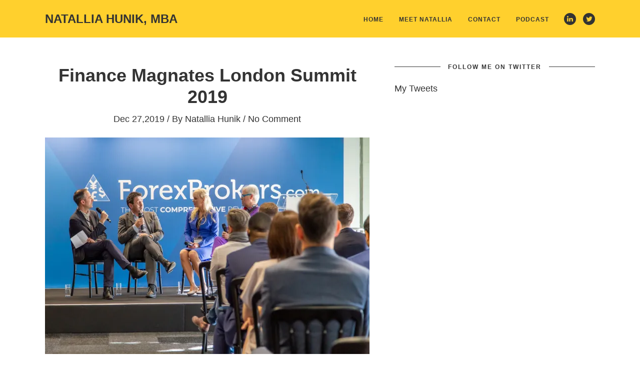

--- FILE ---
content_type: text/html; charset=UTF-8
request_url: https://hunik.us/?mg_items=finance-magnates-london-summit-2019
body_size: 26274
content:
<!DOCTYPE html>
<!--[if IE 6]>
<html id="ie6" lang="en-US">
<![endif]-->
<!--[if IE 7]>
<html id="ie7" lang="en-US">
<![endif]-->
<!--[if IE 8]>
<html id="ie8" lang="en-US">
<![endif]-->
<!--[if !(IE 6) | !(IE 7) | !(IE 8)  ]><!-->
<html lang="en-US">
<!--<![endif]-->
<head>
	<meta charset="UTF-8" />
	<meta http-equiv="Content-Type" content="text/html; charset=utf-8"/>
	<meta name="viewport" content="width=device-width,initial-scale=1">
	
		<link rel="pingback" href="https://hunik.us/xmlrpc.php" />
	
	<meta name='robots' content='index, follow, max-image-preview:large, max-snippet:-1, max-video-preview:-1' />

	<!-- This site is optimized with the Yoast SEO plugin v26.6 - https://yoast.com/wordpress/plugins/seo/ -->
	<title>Finance Magnates London Summit 2019 &#8211; Natallia Hunik, MBA</title>
	<meta property="og:locale" content="en_US" />
	<meta property="og:type" content="article" />
	<meta property="og:site_name" content="Natallia Hunik, MBA" />
	<meta property="article:publisher" content="https://www.facebook.com/natasha.hunik" />
	<meta property="article:modified_time" content="2020-01-17T18:20:12+00:00" />
	<meta name="twitter:card" content="summary_large_image" />
	<meta name="twitter:site" content="@nhunik" />
	<script type="application/ld+json" class="yoast-schema-graph">{"@context":"https://schema.org","@graph":[{"@type":"ImageObject","inLanguage":"en-US","@id":"#primaryimage","url":"https://i0.wp.com/hunik.us/wp-content/uploads/2019/12/IMG_0645.jpg?fit=2048%2C1365&ssl=1","contentUrl":"https://i0.wp.com/hunik.us/wp-content/uploads/2019/12/IMG_0645.jpg?fit=2048%2C1365&ssl=1","width":2048,"height":1365,"caption":"Natallia Hunik at Finance Magnates London Summit 2019"},{"@type":"WebSite","@id":"https://hunik.us/#website","url":"https://hunik.us/","name":"Natallia Hunik, MBA","description":"Growth Leader","potentialAction":[{"@type":"SearchAction","target":{"@type":"EntryPoint","urlTemplate":"https://hunik.us/?s={search_term_string}"},"query-input":{"@type":"PropertyValueSpecification","valueRequired":true,"valueName":"search_term_string"}}],"inLanguage":"en-US"}]}</script>
	<!-- / Yoast SEO plugin. -->


<link rel='dns-prefetch' href='//secure.gravatar.com' />
<link rel='dns-prefetch' href='//www.googletagmanager.com' />
<link rel='dns-prefetch' href='//stats.wp.com' />
<link rel='dns-prefetch' href='//fonts.googleapis.com' />
<link rel='dns-prefetch' href='//v0.wordpress.com' />
<link rel='preconnect' href='//i0.wp.com' />
<link rel="alternate" type="application/rss+xml" title="Natallia Hunik, MBA &raquo; Feed" href="https://hunik.us/feed/" />
<link rel="alternate" type="application/rss+xml" title="Natallia Hunik, MBA &raquo; Comments Feed" href="https://hunik.us/comments/feed/" />
<style id='wp-img-auto-sizes-contain-inline-css' type='text/css'>
img:is([sizes=auto i],[sizes^="auto," i]){contain-intrinsic-size:3000px 1500px}
/*# sourceURL=wp-img-auto-sizes-contain-inline-css */
</style>
<link rel='stylesheet' id='fontawesome-css' href='https://hunik.us/wp-content/plugins/media-grid/css/font-awesome/css/font-awesome.min.css?ver=4.3.0' type='text/css' media='all' />
<link rel='stylesheet' id='mediaelement-css' href='https://hunik.us/wp-includes/js/mediaelement/mediaelementplayer-legacy.min.css?ver=4.2.17' type='text/css' media='all' />
<link rel='stylesheet' id='wp-mediaelement-css' href='https://hunik.us/wp-includes/js/mediaelement/wp-mediaelement.min.css?ver=6.9' type='text/css' media='all' />
<link rel='stylesheet' id='mg-custom-css-css' href='https://hunik.us/wp-content/plugins/media-grid/css/custom.css?ver=6.9' type='text/css' media='all' />
<link rel='stylesheet' id='jetpack_related-posts-css' href='https://hunik.us/wp-content/plugins/jetpack/modules/related-posts/related-posts.css?ver=20240116' type='text/css' media='all' />
<style id='wp-emoji-styles-inline-css' type='text/css'>

	img.wp-smiley, img.emoji {
		display: inline !important;
		border: none !important;
		box-shadow: none !important;
		height: 1em !important;
		width: 1em !important;
		margin: 0 0.07em !important;
		vertical-align: -0.1em !important;
		background: none !important;
		padding: 0 !important;
	}
/*# sourceURL=wp-emoji-styles-inline-css */
</style>
<style id='wp-block-library-inline-css' type='text/css'>
:root{--wp-block-synced-color:#7a00df;--wp-block-synced-color--rgb:122,0,223;--wp-bound-block-color:var(--wp-block-synced-color);--wp-editor-canvas-background:#ddd;--wp-admin-theme-color:#007cba;--wp-admin-theme-color--rgb:0,124,186;--wp-admin-theme-color-darker-10:#006ba1;--wp-admin-theme-color-darker-10--rgb:0,107,160.5;--wp-admin-theme-color-darker-20:#005a87;--wp-admin-theme-color-darker-20--rgb:0,90,135;--wp-admin-border-width-focus:2px}@media (min-resolution:192dpi){:root{--wp-admin-border-width-focus:1.5px}}.wp-element-button{cursor:pointer}:root .has-very-light-gray-background-color{background-color:#eee}:root .has-very-dark-gray-background-color{background-color:#313131}:root .has-very-light-gray-color{color:#eee}:root .has-very-dark-gray-color{color:#313131}:root .has-vivid-green-cyan-to-vivid-cyan-blue-gradient-background{background:linear-gradient(135deg,#00d084,#0693e3)}:root .has-purple-crush-gradient-background{background:linear-gradient(135deg,#34e2e4,#4721fb 50%,#ab1dfe)}:root .has-hazy-dawn-gradient-background{background:linear-gradient(135deg,#faaca8,#dad0ec)}:root .has-subdued-olive-gradient-background{background:linear-gradient(135deg,#fafae1,#67a671)}:root .has-atomic-cream-gradient-background{background:linear-gradient(135deg,#fdd79a,#004a59)}:root .has-nightshade-gradient-background{background:linear-gradient(135deg,#330968,#31cdcf)}:root .has-midnight-gradient-background{background:linear-gradient(135deg,#020381,#2874fc)}:root{--wp--preset--font-size--normal:16px;--wp--preset--font-size--huge:42px}.has-regular-font-size{font-size:1em}.has-larger-font-size{font-size:2.625em}.has-normal-font-size{font-size:var(--wp--preset--font-size--normal)}.has-huge-font-size{font-size:var(--wp--preset--font-size--huge)}.has-text-align-center{text-align:center}.has-text-align-left{text-align:left}.has-text-align-right{text-align:right}.has-fit-text{white-space:nowrap!important}#end-resizable-editor-section{display:none}.aligncenter{clear:both}.items-justified-left{justify-content:flex-start}.items-justified-center{justify-content:center}.items-justified-right{justify-content:flex-end}.items-justified-space-between{justify-content:space-between}.screen-reader-text{border:0;clip-path:inset(50%);height:1px;margin:-1px;overflow:hidden;padding:0;position:absolute;width:1px;word-wrap:normal!important}.screen-reader-text:focus{background-color:#ddd;clip-path:none;color:#444;display:block;font-size:1em;height:auto;left:5px;line-height:normal;padding:15px 23px 14px;text-decoration:none;top:5px;width:auto;z-index:100000}html :where(.has-border-color){border-style:solid}html :where([style*=border-top-color]){border-top-style:solid}html :where([style*=border-right-color]){border-right-style:solid}html :where([style*=border-bottom-color]){border-bottom-style:solid}html :where([style*=border-left-color]){border-left-style:solid}html :where([style*=border-width]){border-style:solid}html :where([style*=border-top-width]){border-top-style:solid}html :where([style*=border-right-width]){border-right-style:solid}html :where([style*=border-bottom-width]){border-bottom-style:solid}html :where([style*=border-left-width]){border-left-style:solid}html :where(img[class*=wp-image-]){height:auto;max-width:100%}:where(figure){margin:0 0 1em}html :where(.is-position-sticky){--wp-admin--admin-bar--position-offset:var(--wp-admin--admin-bar--height,0px)}@media screen and (max-width:600px){html :where(.is-position-sticky){--wp-admin--admin-bar--position-offset:0px}}
/*wp_block_styles_on_demand_placeholder:696f7cbf10bf9*/
/*# sourceURL=wp-block-library-inline-css */
</style>
<style id='classic-theme-styles-inline-css' type='text/css'>
/*! This file is auto-generated */
.wp-block-button__link{color:#fff;background-color:#32373c;border-radius:9999px;box-shadow:none;text-decoration:none;padding:calc(.667em + 2px) calc(1.333em + 2px);font-size:1.125em}.wp-block-file__button{background:#32373c;color:#fff;text-decoration:none}
/*# sourceURL=/wp-includes/css/classic-themes.min.css */
</style>
<link rel='stylesheet' id='contact-form-7-css' href='https://hunik.us/wp-content/plugins/contact-form-7/includes/css/styles.css?ver=6.1.4' type='text/css' media='all' />
<link rel='stylesheet' id='mc4wp-form-basic-css' href='https://hunik.us/wp-content/plugins/mailchimp-for-wp/assets/css/form-basic.css?ver=4.10.9' type='text/css' media='all' />
<link rel='stylesheet' id='wope-gfont-Raleway-css' href='http://fonts.googleapis.com/css?family=Raleway%3A100%2C200%2C300%2C400%2C500%2C600%2C700%2C800%2C900&#038;ver=6.9' type='text/css' media='all' />
<link rel='stylesheet' id='wope-gfont-Open Sans-css' href='http://fonts.googleapis.com/css?family=Open+Sans%3A300%2C300italic%2C400%2Citalic%2C600%2C600italic%2C700%2C700italic%2C800%2C800italic&#038;ver=6.9' type='text/css' media='all' />
<link rel='stylesheet' id='wope-default-style-css' href='https://hunik.us/wp-content/themes/marketing-expert/style.css?ver=6.9' type='text/css' media='all' />
<link rel='stylesheet' id='wope-responsive-css' href='https://hunik.us/wp-content/themes/marketing-expert/responsive.css?ver=6.9' type='text/css' media='all' />
<link rel='stylesheet' id='wope-flexslider-css' href='https://hunik.us/wp-content/themes/marketing-expert/js/flex-slider/flexslider.css?ver=6.9' type='text/css' media='all' />
<link rel='stylesheet' id='wope-prettyPhoto-css' href='https://hunik.us/wp-content/themes/marketing-expert/js/prettyPhoto/css/prettyPhoto.css?ver=6.9' type='text/css' media='all' />
<link rel='stylesheet' id='wope-font-awesome-css' href='https://hunik.us/wp-content/themes/marketing-expert/font-awesome/css/font-awesome.min.css?ver=6.9' type='text/css' media='all' />
<style id='has-inline-styles-inline-css' type='text/css'>
.has-social-placeholder {display: none;height: 0;width: 0;overflow: hidden;}.has-inline-text { background-color: #ffefb1; color: #000000; }.has-inline-text:hover { background-color: #fcd63c; color: #000000; }
/*# sourceURL=has-inline-styles-inline-css */
</style>
<script type="text/javascript" src="https://hunik.us/wp-includes/js/jquery/jquery.min.js?ver=3.7.1" id="jquery-core-js"></script>
<script type="text/javascript" src="https://hunik.us/wp-includes/js/jquery/jquery-migrate.min.js?ver=3.4.1" id="jquery-migrate-js"></script>
<script type="text/javascript" id="jetpack_related-posts-js-extra">
/* <![CDATA[ */
var related_posts_js_options = {"post_heading":"h4"};
//# sourceURL=jetpack_related-posts-js-extra
/* ]]> */
</script>
<script type="text/javascript" src="https://hunik.us/wp-content/plugins/jetpack/_inc/build/related-posts/related-posts.min.js?ver=20240116" id="jetpack_related-posts-js"></script>
<script type="text/javascript" id="my-ajax-request-js-extra">
/* <![CDATA[ */
var MyAjax = {"ajaxurl":"https://hunik.us/wp-admin/admin-ajax.php"};
//# sourceURL=my-ajax-request-js-extra
/* ]]> */
</script>
<script type="text/javascript" src="https://hunik.us/wp-content/themes/marketing-expert/js/ajax-like.js?ver=6.9" id="my-ajax-request-js"></script>

<!-- Google tag (gtag.js) snippet added by Site Kit -->
<!-- Google Analytics snippet added by Site Kit -->
<script type="text/javascript" src="https://www.googletagmanager.com/gtag/js?id=GT-PBCT5BT" id="google_gtagjs-js" async></script>
<script type="text/javascript" id="google_gtagjs-js-after">
/* <![CDATA[ */
window.dataLayer = window.dataLayer || [];function gtag(){dataLayer.push(arguments);}
gtag("set","linker",{"domains":["hunik.us"]});
gtag("js", new Date());
gtag("set", "developer_id.dZTNiMT", true);
gtag("config", "GT-PBCT5BT");
 window._googlesitekit = window._googlesitekit || {}; window._googlesitekit.throttledEvents = []; window._googlesitekit.gtagEvent = (name, data) => { var key = JSON.stringify( { name, data } ); if ( !! window._googlesitekit.throttledEvents[ key ] ) { return; } window._googlesitekit.throttledEvents[ key ] = true; setTimeout( () => { delete window._googlesitekit.throttledEvents[ key ]; }, 5 ); gtag( "event", name, { ...data, event_source: "site-kit" } ); }; 
//# sourceURL=google_gtagjs-js-after
/* ]]> */
</script>
<link rel="https://api.w.org/" href="https://hunik.us/wp-json/" /><link rel="EditURI" type="application/rsd+xml" title="RSD" href="https://hunik.us/xmlrpc.php?rsd" />
<meta name="generator" content="WordPress 6.9" />
<meta name="generator" content="Site Kit by Google 1.168.0" />	<style>img#wpstats{display:none}</style>
			<style type="text/css" media="screen">
		::selection{ background-color:#ffd02d; } a,a:link , a:visited{ color:#ffd02d; } a:hover{ color:#808080; } #page{ background-color:white; } #back_top{ background-color:#ffd02d; color:white; border:1px solid #ffd02d; } #back_top i{ color:white; } #back_top:hover{ background-color:#333333; color:white; border:1px solid #333333; } #header{ background-color:#ffd02d; } .header-white{ background-color: #fff !important; box-shadow: 1px 0px 1px rgba(0,0,0,0.2); } #header-bottom{ border-top:1px solid #e5e5e5; background-color:white; } .content { color:#333333; } #body .wrap{ background-color:white; } .full-column{ background-color:white; } .big-column{ background-color:white; } .small-column{ background-color:white; } /* header */ .logo-box a{ color:#333333; } .top-social a{ background-color:#333333; } .top-social a:hover{ opacity:0.5; } .top-social a i{ color:#ffd02d; } /* menu */ .toggle-menu-button{ border:1px solid #333333; } .toggle-menu-button i{ color:#333333; } .toggle-menu-button:hover{ background-color: #333333; border:1px solid #333333; } .toggle-menu-button:hover i{ color:#ffd02d; } .toggle-menu-close{ border:1px solid rgba(255,255,255,0.5); } .toggle-menu-close i{ color:rgba(255,255,255,0.5); } .toggle-menu-close:hover{ border:1px solid white; } .toggle-menu-close:hover i{ color:white; } #main-menu-toggle{ background-color:#333333; } #main-menu-toggle ul li{ border-top:1px solid rgba(255,255,255,0.2); } #main-menu-toggle ul li a{ color:#ffd02d; } #main-menu-toggle ul li a:hover{ color:rgba(255,255,255,0.5); } #main-menu-toggle a:first-child{ border-top:0px; } #main-menu-toggle a:hover{ color:white; } .main-menu ul{ } .main-menu ul li a{ color:#333333; background-color:transparent; } .main-menu ul li a:hover{ opacity:0.5; } .main-menu ul li.current-menu-item a,.main-menu ul li.current-menu-ancestor a{ background-color:#333333; color:#ffd02d; } .main-menu ul li.current-menu-item a:hover,.main-menu ul li.current-menu-ancestor a:hover{ background-color:#333333; color:#ffd02d; } /* sub menu */ .main-menu ul ul{ background-color:white; box-shadow:0px 0px 10px rgba(0,0,0,0.1); } .main-menu ul ul ul{ background-color:white; box-shadow:0px 0px 10px rgba(0,0,0,0.1); } /* normal sub menu item */ .main-menu ul li li a, .main-menu ul li.current-menu-item li a, .main-menu ul li li.current-menu-item li a , .main-menu ul li.current-menu-ancestor li a , .main-menu ul li li.current-menu-ancestor li a{ opacity:1; color:#333333; background-color:white; } .main-menu ul li li.current-menu-item a , .main-menu ul li li li.current-menu-item a , .main-menu ul li li.current-menu-ancestor a { color:#333333; background-color:#ffd02d; } /* hoverring sub menu item */ .main-menu ul li li a:hover , .main-menu ul li.current-menu-item li a:hover , .main-menu ul li li.current-menu-item li a:hover , .main-menu ul li.current-menu-ancestor li a:hover{ opacity:1; color:#333333; background-color:#ffd02d; } /* promotion box */ .promote-box{ background-color:white; } .promote-box-subtitle span{ background-color:white; } .promote-box-subtitle:before{ background-color:#333333; } .promote-box-button-explane{ color:#faa603; } .sidebar-widget .promote-box a.normal-button{ color:#fff; background-color: #ffd02d; } .sidebar-widget .promote-box a.normal-button:hover{ color: #ffd02d; background-color:#333333; } .promote-box.grey{ background-color:#f7f7f7; } .promote-box.grey .promote-box-subtitle span{ background-color:#f7f7f7; } .promote-box.grey .promote-box-subtitle:before{ background-color:#333333; } .promote-box.highlight{ background-color:#ffd02d; } .sidebar-widget .highlight .promote-box-button-explane{ color:#333333; } .sidebar-widget .highlight a.normal-button{ color:#fff; background-color: #333333; } .sidebar-widget .highlight a.normal-button:hover{ color:#333333; background-color: #fff; } .promote-box.highlight .promote-box-subtitle span{ background-color:#ffd02d; } .promote-box.highlight .promote-box-subtitle:before{ background-color:#333333; } /* body */ #page{ } .text-404{ color:#333333; } .page-entry{ } .content .page-entry-title h1{ color:#333333; } /* tabs */ .tab{ } .tab-title{ color:#333333; border:1px solid #333333; background-color:#fafafa; } .tab-title:hover{ color:333333; } .tab-current,.tab-current:hover{ color:#ffd02d; border:1px solid #333333; background-color:#333333; } .tab-bottom{ color:#333333; border:1px solid #333333; background-color:white; } /* accordion */ .accor-title{ color:#333333; border:1px solid #333333; background-color:#fafafa; } .accor-title:hover{ color:#333333; } .ui-state-active,.ui-state-active:hover{ color:#ffd02d; background-color:#333333; border:1px solid #333333; } .accor-title-icon i{ color:#333333; } .ui-state-active .accor-title-icon i{ color:#ffd02d; } .accor-content{ color:#333333; border:1px solid #333333; border-top:0px; } .ui-accordion-content-active{ color:#333333; } /* info box */ .info-box{ color:#333333; background-color:#fafafa; } .info-box .info-box-remove{ color:white; background-color:#333333; } .content .info-box a{ color:#333333; text-decoration:underline; } .content .info-box a:hover{ color:rgba(0,0,0,0.5); } .general-box{ color:#333333; background-color:#fafafa; } .error-box{ color:#333333; background-color:#FF5722; } .alert-box{ color:#333333; background-color:#ffd02d; } .success-box{ color:#333333; background-color:#00E676; } .note-box{ color:#333333; background-color:#29B6F6; } /* dropcap */ .dropcap-style1{ color:#333333; background-color:#f2f2f2; } .dropcap-style2{ color:#ffd02d; background-color:#f2f2f2; } .dropcap-style3{ background-color:#333333; color:#ffd02d; } .dropcap-style4{ background-color:#ffd02d; color:#333333; } /* custom list */ .content .custom-list i{ color:##ffd02d !important; border:1px solid #333333; } /* contact form */ .contact-name-field div,.contact-email-field div,.contact-subject-field div,.contact-textarea div{ color:#333333; } .contact-name-field span,.contact-email-field span,.contact-subject-field span,.contact-textarea span{ color:#eb3636; } /* typography */ .content{ color:#333333; } .content h1,.content h2,.content h3,.content h4,.content h5,.content h6{ color:#333333; } pre{ border:2px solid #e6e6e6; background-color:#fafafa; margin-bottom:12px; border-radius:7px; } blockquote{ background-color:#f7f7f7; border-left:1px solid #333333; } blockquote i{ color:#ffd02d; } .content li a{ color:#faa603; } .content li a:hover{ color:#333333; } .social-icon{ background-color:#333333; } .social-icon i{ color:white; } .social-icon:hover{ background-color:#333333; } .social-icon:hover i{ color:#ffd02d; } .footer-widget .social-icon{ background-color:#333333; border:1px solid #333333; } .footer-widget .social-icon i{ color:#b3b3b3; } .footer-widget .social-icon:hover{ background-color:white; border:1px solid white; } .social-bitbucket{ background-color:#205081; } .social-dropbox{ background-color:#007ee5; } .social-dribbble{ background-color:#ea4c89; } .social-gittip{ background-color:#339966; } .social-facebook{ background-color:#3b5998; } .social-flickr{ background-color:#ff0084; } .social-foursquare{ background-color:#0cbadf; } .social-github{ background-color:#171515; } .social-google-plus{ background-color:#dd4b39; } .social-instagram{ background-color:#3f729b; } .social-linkedin{ background-color:#0e76a8; } .social-pinterest{ background-color:#c8232c; } .social-skype{ background-color:#00aff0; } .social-stack-exchange{ background-color:#3a6da6; } .social-stack-overflow{ background-color:#ef8236; } .social-trello{ background-color:#256a92; } .social-tumblr{ background-color:#34526f; } .social-twitter{ background-color:#55acee; } .social-vimeo-square{ background-color:#44bbff; } .social-vk{ background-color:#45668e; } .social-weibo{ background-color:#eb182c; } .social-xing{ background-color:#126567; } .social-youtube{ background-color:#c4302b; } .content table th{ border:1px solid #333333; } .content table td{ border:1px solid #333333; } /* table */ #wp-calendar caption{ color:white; border-bottom:1px solid #333333; border-bottom:0px; background-color:#333333; } .content table#wp-calendar{ color:#333333; } .content #wp-calendar thead td , .content #wp-calendar thead th, .content #wp-calendar tfoot td{ color:#333333; border:1px solid #e5e5e5; background-color:white; } .content #wp-calendar tbody td{ color:#808080; background-color:white; border:1px solid #e5e5e5; } /* default inputs */ .content input[type=text],.content input[type=password],.content input[type=email]{ color:#333333; background-color:white; border:1px solid #333333; } .content textarea{ color:#333333; background-color:white; border:1px solid #333333; } .content select{ color:#333333; background-color:white; border:1px solid #333333; } /* button */ .content input[type=submit], .content button, .content .normal-button, .content a.normal-button, .content .big-button, .content a.big-button, .content .small-button, .content a.small-button{ color:#333333; background-color:#ffd02d; border:0px; } .content input[type=submit]:hover, .content button:hover, .content .normal-button:hover, .content a.normal-button:hover, .content .big-button:hover, .content a.big-button:hover, .content .small-button:hover, .content a.small-button:hover{ color:#ffd02d; background-color:#333333; } .content a.white-button{ color:#ffd02d; background-color:#333333; } .content a.white-button:hover{ color:#333333; background-color:#ffd02d; } .content a.blue-button{ color:#333333; background-color:#29B6F6 !important; } .content a.blue-button:hover{ color:#29B6F6 !important; background-color:#333333; } .content a.red-button{ color:#333333; background-color:#FF5722 !important; } .content a.red-button:hover{ color:#FF5722 !important; background-color:#333333; } .content a.green-button{ color:#333333; background-color:#00E676 !important; } .content a.green-button:hover{ color:#00E676 !important; background-color:#333333; } .content a.yellow-button{ color:#333333; background-color:#ffd02d !important; } .content a.yellow-button:hover{ color:#fbdb6b !important; background-color:#333333; } .content a.pink-button{ color:#333333; background-color:#FF4081 !important; } .content a.pink-button:hover{ color:#FF4081 !important; background-color:#333333; } .content a.aqua-button{ color:#333333; background-color:#84f1ed !important; } .content a.aqua-button:hover{ color:#84f1ed !important; background-color:#333333; } .content a.orange-button{ color:#333333; background-color:#FFA726 !important; } .content a.orange-button:hover{ color:#FFA726 !important; background-color:#333333; } .content a.purple-button{ color:#333333; background-color:#E040FB !important; } .content a.purple-button:hover{ color:#E040FB !important; background-color:#333333; } /* footer default inputs */ .footer-widget .content input[type=text], .footer-widget .content input[type=password], .footer-widget .content input[type=email]{ color:rgba(255,255,255,0.5); background-color:transparent; border:1px solid rgba(255,255,255,0.1); box-shadow:0px 0px 5px rgba(0,0,0,0.1) inset; } .footer-widget .content textarea{ color:rgba(255,255,255,0.5); background-color:transparent; border:1px solid rgba(255,255,255,0.1); box-shadow:0px 0px 5px rgba(0,0,0,0.1) inset; } .footer-widget .content select{ color:rgba(255,255,255,0.5); background-color:transparent; border:1px solid rgba(255,255,255,0.1); box-shadow:0px 0px 5px rgba(0,0,0,0.1) inset; } /* button */ .footer-widget .content input[type=submit], .footer-widget .content button{ color:white; border:1px solid #ffd02d; background-color:#ffd02d; box-shadow:0px 1px 2px rgba(0,0,0,0.1); } .footer-widget .content input[type=submit]:hover, .footer-widget .content button:hover{ color:white; border:1px solid #333333; background-color:#333333; box-shadow:0px 1px 2px rgba(0,0,0,0.1); } /* inner page */ .paginate .current{ color:#ffd02d; background-color:#333333; border:1px solid #333333; } .paginate a{ color:#333333; background-color:white; border:1px solid #333333; } .paginate a:hover{ color:#333333; background-color:#ffd02d; border:1px solid #ffd02d; } /* archive page */ h1.page-title { color:#333333; } .page-title h1 color:#333333; } .post-search-entry{ border-bottom:1px solid #e5e5e5; } .post-search-title a{ color:#333333; } .post-search-title a:hover{ color:#ffd02d; } .post-search-entry:last-child{ border-bottom:0px; } .top-search-form{ border-bottom:1px solid #e5e5e5; } .empty-search-result{ border-bottom:0px; } /* blog page */ .sticky{ border:2px solid #ffd02d; } .post-entry,.post-entry-single{ border-bottom:1px solid #333333; } .post-entry-top,.post-entry-top a{ color:#ffd02d; } .post-entry-top a:hover{ color:#333333; } .post-entry-categories a{ color:#faa603; } .post-entry-categories a:hover{ color:#333333; } .post-entry-link{ background-color:#fafafa; color:#333333; } .post-entry-link a{ color:#333333; } .post-entry-link a:hover{ color:rgba(0,0,0,0.5); } .post-entry-link i{ color:#ffd02d; background-color:#333333; } .post-entry-quote{ background-color:#f7f7f7; } .post-entry-quote-author{ color:#333333; } .post-entry-quote a{ color:#333333; } .post-entry-quote a:hover{ color:rgba(0,0,0,0.5); } .post-entry-quote i{ background-color:#ffd02d; color:white; } h1.post-entry-title,h1.post-entry-title a{ color:#333333; } h1.post-entry-title a:hover{ color:#ffd02d; } .post-entry-meta,.post-entry-meta a{ color:#333333; } .post-entry-meta a:hover{ color:#ffd02d; } .post-entry-content{ color:#333333; } a.post-entry-button{ background-color:white; color:#333333; border:1px solid #333333; } a.post-entry-button:hover{ color:#ffd02d; background-color:#333333; color:white; } .social-share-icon{ border:1px solid #e5e5e5; } .social-share-icon.social-share-facebook{ border:1px solid #f5ab35; color:#f5ab35; } .social-share-icon.social-share-twitter{ border:1px solid #f65c5c; color:#f65c5c; } .social-share-icon.social-share-google{ border:1px solid #63d2f6; color:#63d2f6; } .social-share-icon.social-share-pinterest{ border:1px solid #66cc99; color:#66cc99; } .social-share-icon:hover{ border:1px solid #ffd02d; } .social-share-icon:hover i{ color:#ffd02d; } .post-entry-tags a{ border:1px solid #333333; color:#333333; } .post-entry-tags a:hover{ border:1px solid #ffd02d; background-color:#ffd02d; color:#333333; } a.post-share{ background-color:#3b5998; color:white; } a.post-share.twitter-share{ background-color:#55acee; color:white; } a.post-share.google-share{ background-color:#dd4b39; color:white; } a.post-share:hover{ background-color:#333333; color:white; } /* author bio */ .author-bio{ background-color:#f7f7f7; } .author-bio-title{ color:#333333; } .author-bio-description{ color:#333333; } .author-bio-url a{ color:white; background-color:#ffd02d; } .author-bio-url a:hover{ color:white; background-color:#808080; } .post-single-section-title span{ color:#333333; background-color:white; } #reply-title span{ color:#333333; background-color:#fafafa; } .post-single-section-title:before,#reply-title:before{ background-color:#333333; } #respond #reply-title:before{ background-color:#333333; } /* post relative */ .post-relative-date{ color:#b3b3b3; } .post-relative a{ color:#333333; } .post-relative a:hover{ color:#ffd02d; } .post-relative-title a{ color:#333333; } .post-relative-title a:hover{ color:#ffd02d; } /* comment section */ #comment-section{ } .comment-entry{ background-color:#f7f7f7; } .comment-entry-right{ } .comment-author,.comment-author a{ color:#333333; } .comment-date{ color:#808080; } .comment-date i,.comment-reply i { color:white; } .comment-reply a{ color:white; background-color:#333333; } .comment-reply a:hover{ background-color:#ffd02d; } /* comment form */ #comment-form{ background-color:#fafafa; } #comment-form{ background-color:#fafafa; } #comment-form input[type=text]{ } .comment-notes{ color:#ffd02d; } /* widget */ /* widget basic style */ .sidebar-widget-title span{ color:#333333; background-color:white; } .sidebar-widget-title:before{ background-color:#333333; } .sidebar-widget .content a, .sidebar-widget .content ul li a, .sidebar-widget .content ul li p a{ color:#333333; } .sidebar-widget .content{ color:#333333; } .sidebar-widget .content a:hover, .sidebar-widget .content ul li a:hover, .sidebar-widget .content ul li p a:hover{ color:#ffd02d; } .sidebar-widget li a i,.footer-widget li a i{ color:#333333; } /* footer */ .footer-callout{ background-color:#ffd02d; } .footer-callout-content{ color:#333333; } .footer-callout .content a.white-button:hover{ color:#333333; background-color:white; } #footer{ background-color:#333333; } .footer-column{ } .footer-column.column-last{ } #footer-bottom{ background-color:#333333; } #footer-bottom a{ color:#333333; } #footer-bottom a:hover{ color:#ffd02d; } #footer-copyright{ color:#333333; } #footer-copyright a{ color:#333333; } #footer-copyright a:hover{ color:#ffd02d; } .footer-under-bottom{ background-color: #ffffff; } /* footer widget */ .footer-widget{ } .footer-widget:last-child{ border-bottom:0px; } .footer-widget-title{ color:white; } .footer-widget .content{ color:rgba(255,255,255,0.5); } .footer-widget .content a, .footer-widget .content ul li a, .footer-widget .content ul li p a{ color:rgba(255,255,255,0.5); } .footer-widget .content a:hover, .footer-widget .content ul li a:hover, .footer-widget .content ul li p a:hover{ color:#ffd02d; } /* tagcloud */ .content .tagcloud a{ box-shadow:0px 1px 2px rgba(0,0,0,0.05); color:#808080; border:1px solid #cccccc; } .content .tagcloud a:hover{ border:1px solid #ffd02d; background-color:#ffd02d; color:white; } .footer-widget .content .tagcloud a{ border:1px solid #333333; background-color:#333333; color:#b3b3b3; } .footer-widget .content .tagcloud a:hover{ border:1px solid #ffd02d; background-color:#ffd02d; color:white; } /* widget post */ .content .widget-post-title a, .content .widget-post-featured-title a{ color:#333333; } .content .widget-post-title a:hover, .content .widget-post-featured-title a:hover{ color:#ffd02d; } .content .widget-post-meta, .content .widget-post-meta a, .content .widget-post-featured-meta, .content .widget-post-featured-meta a{ color:#faa603; } .content .widget-post-meta a:hover, .content .widget-post-featured-meta a:hover{ color:#333333; } /* subscribe form */ .widget_mc4wp_widget .sidebar-widget-content{ } .mc4wp-form{ } .mc4wp-error{ color:#e74c3c; } .mc4wp-notice{ color:#3498db; } .mc4wp-success{ color:#2ecc71; } /* twitter widget */ .widget_latest_tweets_widget time{ color:#a6a6a6; } #footer .footer-widget.widget_latest_tweets_widget ul li i{ color:#ffd02d; background-color:#333333; border:1px solid #333333; } /* flex slider style */ .content ol.flex-control-nav{ padding:0px; } .flex-direction-nav .flex-next,.flex-direction-nav .flex-prev{ background-color:#ffd02d; } .flex-direction-nav .flex-next:hover,.flex-direction-nav .flex-prev:hover{ background-color:rgba(0,0,0,0.5); } .flex-control-paging li a{ border:1px solid #ffd02d; background-color:transparent !important; } .flex-control-paging li a:hover{ border:1px solid #ffd02d; background-color:##ffd02d !important; } .flex-control-paging li a.flex-active{ border:1px solid #ffd02d; background-color:##ffd02d !important; } @media screen and (max-width: 460px) { .toggle-menu-button i{ display: block; background-color:#ffd02d; } .toggle-menu-button:hover i{ display: block; background-color:#333333; border: 1px solid #333333; } } /* woo */ .woocommerce nav.woocommerce-pagination ul li a:hover { color: #333333; background-color: #ffd02d; border: 1px solid #ffd02d; } .woocommerce ul.products li.product a.button{ color: #ffd02d; background-color: #333333; } .woocommerce ul.products li.product a.button:hover{ color: #333333; background-color: #ffd02d; } .woocommerce ul.products li.product a h3{ color: #333333; } .woocommerce ul.products li.product a h3:hover{ color: #ffd02d; } .woocommerce ul.products li.product .price .amount, .product-type-simple .price .amount{ color: #faa603; } .product-type-simple .price del{ color: #333333 !important; } .woocommerce ul.products li.product .price del .amount, .product-type-simple .price del .amount{ color: #333333; } .woocommerce nav.woocommerce-pagination ul li span, .woocommerce nav.woocommerce-pagination ul li a { color: #333333; background-color: white; border: 1px solid #333333; } .woocommerce nav.woocommerce-pagination ul li span.current { color: #ffd02d; background-color: #333333; border: 1px solid #333333; } .product-type-simple div[itemprop=description]{ color: #333333; } .woocommerce button.button.alt{ color: #333333; background-color: #ffd02d; } .woocommerce button.button.alt:hover{ color: #ffd02d; background-color: #333333; } .woocommerce .woocommerce-message{ border-top-color: #ffd02d !important; } .woocommerce-cart .wc-proceed-to-checkout a.checkout-button{ color: #ffd02d; background-color: #333333; } .woocommerce-cart .wc-proceed-to-checkout a.checkout-button:hover{ color: #333333; background-color: #ffd02d; } .woocommerce-page #payment #place_order{ color: #ffd02d; background-color: #333333; } .woocommerce-page #payment #place_order:hover{ color: #333333; background-color: #ffd02d; } .woocommerce div.product .woocommerce-tabs ul.tabs li.active{ color: #ffd02d; border: 1px solid #333333; background-color: #333333; } .woocommerce div.product .woocommerce-tabs ul.tabs li{ background-color: #fafafa; color: #333333; } .logo-box a{ color:; } /* top social */ .top-social a{ background-color:; } .top-social a:hover{ opacity:0.5; } .top-social a i{ color:; } /* main menu */ #header{ background-color:; } .main-menu ul li a{ color:; background-color:transparent; } .main-menu ul li a:hover{ opacity:0.5; } .main-menu ul li.current-menu-item a,.main-menu ul li.current-menu-ancestor a{ background-color:; color:; } .main-menu ul li.current-menu-item a:hover,.main-menu ul li.current-menu-ancestor a:hover{ background-color:; color:; } /* sub menu */ .main-menu ul ul{ background-color:; box-shadow:0px 0px 10px rgba(0,0,0,0.1); } .main-menu ul ul ul{ background-color:; box-shadow:0px 0px 10px rgba(0,0,0,0.1); } /* normal sub menu item */ .main-menu ul li li a, .main-menu ul li.current-menu-item li a, .main-menu ul li li.current-menu-item li a , .main-menu ul li.current-menu-ancestor li a , .main-menu ul li li.current-menu-ancestor li a{ color:; background-color:; } .main-menu ul li li.current-menu-item a , .main-menu ul li li li.current-menu-item a , .main-menu ul li li.current-menu-ancestor a { color:; background-color:; } /* hoverring sub menu item */ .main-menu ul li li a:hover , .main-menu ul li.current-menu-item li a:hover , .main-menu ul li li.current-menu-item li a:hover , .main-menu ul li.current-menu-ancestor li a:hover{ color:; background-color:; } /* post detail */ .post-entry-categories a{ color:; } .post-entry-categories a:hover{ color:; } .content .page-entry-title,h1.text-404{ color:; } h1.post-entry-title,h1.post-entry-title a{ color:; } h1.post-entry-title a:hover{ color:; } a.post-entry-button{ background-color:; color:; border:1px solid ; } a.post-entry-button:hover{ background-color:; color:; border:1px solid ; } .post-entry,.post-entry-single{ border-bottom:1px solid ; } /* post content */ .content{ color:; } .content h1,.content h2,.content h3,.content h4,.content h5,.content h6{ color:; } .content a,.content li a{ color:; } .content a:hover,.content li a:hover{ color:; } /* default inputs */ .content input[type=text],.content input[type=password],.content input[type=email]{ color:; background-color:; border:1px solid ; } .content textarea{ color:; background-color:; border:1px solid ; } .content select{ color:; background-color:; border:1px solid ; } /* post section */ .author-bio-title{ color:; } .author-bio-description{ color:; } .post-single-section-title span{ color:; background-color:white; } #reply-title span{ color:; background-color:#fafafa; } .post-single-section-title:before,#reply-title:before{ background-color:; } #respond #reply-title:before{ background-color:; } .post-relative-title a{ color:; } .post-relative-title a:hover{ color:; } .comment-author,.comment-author a{ color:; } .comment-date{ color:; } .comment-reply a{ color:; background-color:; } .comment-reply a:hover{ color:; background-color:; } /* shortcode */ .content input[type=submit], .content button, .content .normal-button, .content a.normal-button, .content .big-button, .content a.big-button, .content .small-button, .content a.small-button, .content a.white-button{ color:; background-color:; } .content input[type=submit]:hover, .content button:hover, .content .normal-button:hover, .content a.normal-button:hover, .content .big-button:hover, .content a.big-button:hover, .content .small-button:hover, .content a.small-button:hover, .content a.white-button:hover{ color:; background-color:; } .content a.blue-button, .content a.yellow-button, .content a.green-button, .content a.orange-button, .content a.purple-button, .content a.aqua-button, .content a.pink-button, .content a.red-button{ color: !important; } .content a.blue-button:hover, .content a.yellow-button:hover, .content a.green-button:hover, .content a.orange-button:hover, .content a.purple-button:hover, .content a.aqua-button:hover, .content a.pink-button:hover, .content a.red-button:hover{ background-color: !important; } .content .custom-list i{ color:; border:1px solid ; } .general-box{ color:; } .error-box, .alert-box, .success-box, .note-box{ color:; } .dropcap-style1{ color:; } .dropcap-style3{ background-color:; color:; } .dropcap-style4{ background-color:; color:; } .accor-title,.tab-title{ color:; border:1px solid ; background-color:; } .ui-state-active,.ui-state-active:hover,.tab-title:hover,.tab-current,.tab-current:hover{ color:; border:1px solid ; background-color:; } .accor-title-icon i{ color:; } .ui-state-active .accor-title-icon i{ color:; } .accor-content{ color:; border:1px solid ; border-top:0px; } .tab-bottom{ color:; border:1px solid ; } .ui-accordion-content-active{ color:; } .social-icon:hover{ background-color:; } .social-icon:hover i{ color:; } /* paginate */ .paginate .current{ color:; background-color:; border:1px solid ; } .paginate a{ color:; background-color:; border:1px solid ; } .paginate a:hover{ color:; background-color:; border:1px solid ; } /* sidebar widget */ .sidebar-widget-title span{ color:; background-color:white; } .sidebar-widget-title:before{ background-color:; } .sidebar-widget .content{ color:; } .sidebar-widget .content a, .sidebar-widget .content ul li a, .sidebar-widget .content ul li p a{ color:; } .sidebar-widget .content a:hover, .sidebar-widget .content ul li a:hover, .sidebar-widget .content ul li p a:hover{ color:; } .sidebar-widget li a i,.footer-widget li a i{ color:; } /* widget post */ .content .widget-post-title a, .content .widget-post-featured-title a{ color:; } .content .widget-post-title a:hover, .content .widget-post-featured-title a:hover{ color:; } .content .widget-post-meta, .content .widget-post-meta a, .content .widget-post-featured-meta, .content .widget-post-featured-meta a{ color:; } .content .widget-post-meta a:hover, .content .widget-post-featured-meta a:hover{ color:; } /* footer callout */ .footer-callout-content{ color:; } .footer-callout .content a.white-button{ color:; background-color:; } .footer-callout .content a.white-button:hover{ color:; background-color:; } /* highlight promote box */ .sidebar-widget .promote-box.highlight .promote-box-subtitle:before{ background-color:; } .sidebar-widget .promote-box.highlight .promote-box-subtitle, .sidebar-widget .promote-box.highlight .promote-box-title, .sidebar-widget .promote-box.highlight .promote-box-des, .sidebar-widget .promote-box.highlight .promote-box-button-explane{ color:; } .sidebar-widget .promote-box.highlight a.normal-button{ color:; background-color:; } .sidebar-widget .promote-box.highlight a.normal-button:hover{ color:; background-color:; } /* footer */ #footer-bottom{ background-color:; } #footer-bottom{ color:; } #footer-bottom a{ color:; } #footer-bottom a:hover{ color:; } .footer-under-bottom{ background-color:; } #footer-copyright{ color:; } /* shop */ .woocommerce ul.products li.product a h3, .woocommerce div.product .product_title, .woocommerce .related h2{ color:; } .woocommerce ul.products li.product a h3:hover{ color:; } .woocommerce ul.products li.product .price .amount, .product-type-simple .price .amount{ color:; } .woocommerce ul.products li.product .price del .amount, .product-type-simple .price del .amount{ color:; } .woocommerce ul.products li.product a.button, .woocommerce button.button.alt, .woocommerce input[type=submit], .woocommerce-cart .wc-proceed-to-checkout a.checkout-button, .woocommerce-page #payment #place_order{ color: ; background-color: ; } .woocommerce ul.products li.product a.button:hover, .woocommerce button.button.alt:hover, .woocommerce input[type=submit]:hover, .woocommerce-cart .wc-proceed-to-checkout a.checkout-button:hover, .woocommerce-page #payment #place_order:hover{ color: ; background-color: ; }		#body{ font-family:'Open Sans',Arial !important; font-size:18px; line-height:28px; } /* header */ #header .logo-text{ font-family:'Raleway',Arial !important; font-size:24px; line-height:75px; font-weight:700; text-transform:uppercase; } #main-menu-toggle a{ font-family:'Raleway',Arial !important; font-size:12px; line-height:24px; font-style: normal; letter-spacing:1px; text-transform:uppercase; } .main-menu ul li a{ font-family:'Raleway',Arial !important; font-size:12px; line-height:14px; font-style: normal; font-weight: 700; text-transform:uppercase; letter-spacing:1px; } .main-menu ul li li a, .main-menu ul li.current-menu-item li a, .main-menu ul li.current-menu-ancestor li a{ font-family:'Raleway',Arial !important; font-size:12px; line-height:14px; font-style: normal; font-weight: 700; text-transform:uppercase; letter-spacing:1px; } /* promotion box */ .promote-box-subtitle{ font-family:'Raleway',Arial !important; font-size:12px; line-height:18px; font-style:normal; font-weight:700; text-transform:uppercase; letter-spacing:2px; } .promote-box-title{ font-family:'Raleway',Arial !important; font-size:48px; line-height:60px; font-style:normal; font-weight:700; text-transform:uppercase; } .promote-box-des{ font-family:'Open Sans',Arial !important; font-size:18px; line-height:24px; font-style:normal; } .promote-box-button-explane{ font-family:'Raleway',Arial !important; font-size:18px; line-height:24px; font-style:normal; font-weight:700; text-transform:uppercase; } /* page */ .text-404{ font-family:'Open Sans',Arial !important; font-size:144px; line-height:160px; font-style:normal; text-transform:uppercase; } .page-entry-title h1{ font-family:'Open Sans',Arial !important; font-size:30px; line-height:36px; font-style:normal; } #breadcrumb{ font-family:'Raleway',Arial !important; font-size:12px; line-height:16px; font-style:normal; text-transform:uppercase; } /* tabs */ .tab-title{ font-family:'Raleway',Arial !important; font-size:18px; line-height:30px; font-weight:700; } .tab-content{ font-size:18px; line-height:28px; font-family:'Open Sans',Arial !important; } .tab-post .tab-title{ font-family:'Open Sans',Arial !important; font-size:14px; line-height:30px; font-weight:300; text-transform:uppercase; } /* accordion */ .accor-title{ font-family:'Raleway',Arial !important; font-size:18px; line-height:30px; font-weight:700; } .accor-content{ font-size:18px; line-height:28px; font-family:'Open Sans',Arial !important; } /* gallery */ div.pp_default .pp_description { font-family:'Open Sans',Arial !important; } /* info box */ .info-box{ font-family:'Open Sans',Arial !important; font-size:18px; line-height:28px; font-style:normal; } /* dropcap */ .dropcap{ font-family:'Open Sans',Arial !important; font-style:normal; text-transform:uppercase; font-size:26px; line-height:40px; } /*icon list */ .custom-list,.custom-list a{ font-size:18px; line-height:28px; font-family:'Open Sans',Arial !important; } /* typography */ .content{ font-family:'Open Sans',Arial !important; font-size:18px; line-height:28px; } blockquote{ font-family:'Open Sans',Arial !important; font-size:18px; line-height:28px; font-style:normal; } h1{ font-family:'Raleway',Arial !important; font-size: 28px; line-height:38px; font-weight:700; } h2{ font-family:'Raleway',Arial !important; font-size:24px; line-height:30px; font-weight:700; } h3{ font-family:'Raleway',Arial !important; font-size: 20px; line-height:24px; font-weight:700; } h4{ font-family:'Raleway',Arial !important; font-size: 16px; line-height:20px; font-weight:700; } h5{ font-family:'Raleway',Arial !important; font-size: 14px; line-height:18px; font-weight:700; } h6{ font-family:'Raleway',Arial !important; font-size: 12px; line-height:14px; font-weight:700; } /* button */ .content .small-button, .content a.small-button{ font-family:'Raleway',Arial !important; font-size:14px; line-height:18px; font-weight:700; text-transform:uppercase; letter-spacing:1px; } a.small-button i{ font-size:12px; line-height:18px; } .content input[type=submit], .content button, .content .normal-button, .content a.normal-button{ font-family:'Raleway',Arial !important; font-size:18px; line-height:24px; font-weight:700; text-transform:uppercase; letter-spacing:1px; } a.normal-button i{ font-size:18px; line-height:24px; } .content .big-button, .content a.big-button{ font-family:'Raleway',Arial !important; font-size:24px; line-height:30px; font-weight:700; text-transform:uppercase; letter-spacing:1px; } a.big-button i{ font-size:18px; line-height:28px; } /* calendar */ #wp-calendar caption{ font-size:24px; line-height:30px; font-family:'Open Sans',Arial !important; letter-spacing:-1px; text-transform:capitalize; } .content table#wp-calendar{ font-size:14px; line-height:24px; font-family:'Open Sans',Arial !important; text-transform:uppercase; } .content #wp-calendar thead td , .content #wp-calendar thead th, .content #wp-calendar tfoot td{ } /* default input */ .content input[type=text],.content input[type=password],.content input[type=email],.content select,.content textarea,.contact-form textarea{ font-size:18px; line-height:24px; font-family:'Open Sans',Arial !important; } /* inner page */ .paginate{ font-size: 0; letter-spacing:-2px; } .paginate .current{ font-family:'Raleway',Arial !important; font-size:30px; line-height:30px; font-style:normal; } .paginate a{ font-family:'Raleway',Arial !important; font-size:30px; line-height:30px; font-style:normal; } .paginate i{ font-size:28px; line-height:29px; } /* search page */ .post-search-title{ font-family:'Raleway',Arial !important; font-size:24px; line-height:30px; } a.post-search-button{ font-family:'Open Sans',Arial !important; font-size:12px; line-height:14px; text-transform:uppercase; letter-spacing:1px; } /* archive page */ h1.page-title { font-family:'Raleway',Arial !important; font-size:36px; line-height:42px; font-weight:700; } /* blog page */ .post-entry-top{ font-family:'Open Sans',Arial !important; font-size:18px; line-height:28px; } .post-entry-categories a{ font-family:'Raleway',Arial !important; font-size:12px; line-height:14px; font-weight:700; text-transform:uppercase; letter-spacing:2px; } .post-entry-meta{ font-family:'Open Sans',Arial !important; font-size:18px; line-height:24px; font-weight:300; } .post-entry-title a{ font-family:'Raleway',Arial !important; font-size:36px; line-height:42px; font-weight:700; } .post-entry-quote .post-entry-content p{ font-family:'Raleway',Arial !important; font-size:30px; line-height:42px; } .post-entry-quote-author{ font-family:'Raleway',Arial !important; font-size:12px; line-height:14px; font-weight:700; letter-spacing:2px; text-transform:uppercase; } .post-entry-link{ font-family:'Open Sans',Arial !important; font-size:18px; line-height:24px; text-transform:uppercase; } .post-entry-content{ font-family:'Open Sans',Arial !important; font-size:18px; line-height:28px; font-style:normal; } a.post-entry-button{ font-family:'Raleway',Arial !important; font-size:18px; line-height:18px; font-weight:700; text-transform:uppercase; } .post-entry-bottom-right,.like-number,.comment-count,.share-button{ font-family:'Open Sans',Arial !important; font-size:14px; line-height:18px; text-transform:uppercase; letter-spacing:1px; } .post-entry-tags a{ font-family:'Open Sans',Arial !important; font-size:14px; line-height:18px; } a.post-share{ font-family:'Open Sans',Arial !important; font-size:16px; line-height:16px; } /* author bio */ .author-bio .content{ font-family:'Open Sans',Arial !important; font-size:16px; line-height:24px; font-style:normal; } .author-bio-title{ font-family:'Raleway',Arial !important; font-size:24px; line-height:30px; font-weight:700; } .author-bio-url a{ font-family:'Open Sans',Arial !important; font-size:14px; line-height:18px; } .post-single-section-title ,h3#reply-title{ font-family:'Raleway',Arial !important; font-size:12px; line-height:14px; text-transform:uppercase; letter-spacing:2px; font-weight:700; } /* post relative */ .post-relative-title{ font-family:'Raleway',Arial !important; font-size:18px; line-height:24px; } /* comment section */ .comment-info{ font-size:0px; line-height:0px; } .comment-author{ font-family:'Raleway',Arial !important; font-size:20px; line-height:28px; } .comment-date{ font-family:'Open Sans',Arial !important; font-size:14px; line-height:14px; } .comment-reply{ font-family:'Open Sans',Arial !important; font-size:14px; line-height:14px; text-transform:uppercase; } .comment-content{ font-family:'Open Sans',Arial !important; font-size:18px; line-height:28px; } /* comment form */ .comment-notes{ font-size:18px; line-height:28px; font-family:'Open Sans',Arial !important; } .content .comment-form-author input , .content .comment-form-email input , .content .comment-form-url input { font-size:18px; line-height:24px; font-family:'Open Sans',Arial !important; } .comment-form-comment textarea{ font-size:18px; line-height:28px; font-family:'Open Sans',Arial !important; } .content .comment-form-author, .content .comment-form-email, .content .comment-form-url, .content .comment-form-comment{ font-family:'Open Sans',Arial !important; font-size:14px; line-height:28px; } /* widget */ /* widget basic style */ .sidebar-widget{ font-size:18px; line-height:28px; font-family:'Open Sans',Arial !important; } .sidebar-widget-title { font-family: 'Raleway',Arial !important; font-size: 12px; line-height: 18px; font-style: normal; font-weight: 700; text-transform: uppercase; letter-spacing: 2px; } .sidebar-widget ul li a{ font-family:'Open Sans',Arial !important; font-size:18px; line-height:30px; } /* footer widget */ .footer-widget .content{ font-family:'Open Sans',Arial !important; font-size:16px; line-height:24px; font-weight:300; } .footer-widget-title { font-size:24px; line-height:32px; font-family:'Raleway',Arial !important; font-weight:700; } .footer-widget ul li a{ font-size:16px; line-height:28px; font-family:'Open Sans',Arial !important; } /* footer bottom*/ .footer-callout-content{ font-family:'Raleway',Arial !important; font-size:28px; line-height:36px; font-weight:700; } #footer-menu{ font-family:'Raleway',Arial !important; font-size:12px; line-height:12px; text-transform:uppercase; font-weight:700; letter-spacing:1px; } #footer-bottom{ font-size:14px; line-height:18px; font-family:'Open Sans',Arial !important; font-style:normal; } #footer-menu a{ font-family:'Raleway',Arial !important; font-size:12px; line-height:28px; text-transform:uppercase; font-weight:700; letter-spacing:1px; } #footer-copyright a{ font-size:14px; line-height:28px; font-family:'Open Sans',Arial !important; font-style:normal; } /* tagcloud widget */ .tagcloud a{ font-family:'Open Sans',Arial !important; font-size:12px; line-height:12px; text-transform:uppercase; letter-spacing:1px; } /* widget post */ .widget-post-title a, .widget-post-featured-title a{ font-family:'Raleway',Arial !important; font-size:18px; line-height:24px; font-weight:700; } .widget-post-meta, .widget-post-featured-meta{ font-family:'Raleway',Arial !important; font-size:12px; line-height:14px; font-weight:700; letter-spacing:2px; text-transform:uppercase; } /* twitter widget */ .footer-widget.widget_latest_tweets_widget ul li a time{ font-family:'Raleway',Arial !important; line-height:14px; font-size:12px; text-transform:uppercase; letter-spacing:1px; } .mc4wp-form h3{ font-family:'Open Sans',Arial !important; line-height:20px; font-size:18px; } /* woo */ #container input[type=submit], #container button, .woocommerce ul.products li.product a{ font-family:'Raleway',Arial !important; font-size:14px; line-height:20px; font-weight:700; text-transform:uppercase; letter-spacing:1px; } .woocommerce ul.products li.product .price, .woocommerce-result-count, .woocommerce-ordering select{ font-family:'Open Sans',Arial !important; line-height:18px; font-size:18px; font-weight: 300; } .woocommerce nav.woocommerce-pagination ul li span, .woocommerce nav.woocommerce-pagination ul li a { font-family:'Raleway',Arial !important; font-size: 30px; line-height: 30px; font-style: normal; text-align: center; } .woocommerce ul.products li.product .price .amount, .woocommerce div.product p.price .amount{ font-family:'Open Sans',Arial !important; font-size:18px; line-height:24px; font-weight: 300; } .product-type-simple div[itemprop=offers] p.price .amount, .product-type-simple div[itemprop=offers] price .amount{ font-family:'Open Sans',Arial !important; font-size:24px; line-height:24px; font-weight: 300; } .product-type-simple div[itemprop=description], .product-type-simple .product_meta, .woocommerce-tabs, .woocommerce-message{ font-family:'Open Sans',Arial !important; font-size:18px; line-height:28px; font-weight: 300; } .woocommerce .shop_table.cart{ font-family:'Open Sans',Arial !important; font-size:18px; line-height:28px; font-weight: 300; } .woocommerce .related ul.products li.product .price .amount{ font-family:'Open Sans',Arial !important; font-size: 18px; line-height:24px; font-weight: 300; } .woocommerce div.product .woocommerce-tabs ul.tabs li a{ font-family:'Open Sans',Arial !important; font-size: 14px; line-height: 30px; font-weight: 300; text-transform: uppercase; } /* custom typo */ .main-menu ul li a, .main-menu ul li li a{ font-size: ; line-height: ; letter-spacing: ; text-transform: ; font-weight: ; font-style: ; } .page-title h1, .post-entry-title a{ font-size: ; line-height: ; letter-spacing: ; text-transform: ; font-weight: ; font-style: ; } .promote-box-subtitle, .sidebar-widget-title, .post-single-section-title, h3#reply-title{ font-family: 'Raleway',Arial !important; font-size: ; line-height: ; letter-spacing: ; text-transform: ; font-weight: ; font-style: ; } .content, .post-entry-content, .sidebar-widget ul li a, .comment-content, .promote-box-des, .product-type-simple div[itemprop=description], .product-type-simple .product_meta, .woocommerce-tabs, .woocommerce-message{ font-size: ; line-height: ; letter-spacing: ; text-transform: ; font-weight: ; font-style: ; } .widget-post-meta, .widget-post-featured-meta, .post-entry-categories a{ font-size: ; line-height: ; letter-spacing: ; text-transform: ; font-weight: ; font-style: ; }	</style>
	<link rel="icon" href="https://i0.wp.com/hunik.us/wp-content/uploads/2015/12/cropped-42d61c_N-favicon2.png?fit=32%2C32&#038;ssl=1" sizes="32x32" />
<link rel="icon" href="https://i0.wp.com/hunik.us/wp-content/uploads/2015/12/cropped-42d61c_N-favicon2.png?fit=192%2C192&#038;ssl=1" sizes="192x192" />
<link rel="apple-touch-icon" href="https://i0.wp.com/hunik.us/wp-content/uploads/2015/12/cropped-42d61c_N-favicon2.png?fit=180%2C180&#038;ssl=1" />
<meta name="msapplication-TileImage" content="https://i0.wp.com/hunik.us/wp-content/uploads/2015/12/cropped-42d61c_N-favicon2.png?fit=270%2C270&#038;ssl=1" />
</head>
<body class="wp-singular mg_items-template-default single single-mg_items postid-1066 wp-theme-marketing-expert has-body">
	<div id="background">
		<div id="main-menu-toggle">
			<div class="toggle-menu-top">
				<span class="toggle-menu-close"><i class="fa fa-arrow-left"></i></span>
			</div>
			<div class="menu-toggle-menu-container"><ul id="menu-toggle-menu" class="menu"><li id="menu-item-385" class="menu-item menu-item-type-custom menu-item-object-custom menu-item-home menu-item-385"><a href="http://hunik.us">Home</a></li>
<li id="menu-item-480" class="menu-item menu-item-type-post_type menu-item-object-page menu-item-480"><a href="https://hunik.us/meet-natallia/">Meet Natallia</a></li>
<li id="menu-item-479" class="menu-item menu-item-type-post_type menu-item-object-page menu-item-479"><a href="https://hunik.us/press/">In press</a></li>
<li id="menu-item-481" class="menu-item menu-item-type-post_type menu-item-object-page menu-item-481"><a href="https://hunik.us/gallery/">Media gallery</a></li>
<li id="menu-item-441" class="menu-item menu-item-type-post_type menu-item-object-page menu-item-441"><a href="https://hunik.us/contact/">Contact</a></li>
</ul></div>  
			
		</div>
		<div id="back_top"><i class="fa fa-angle-up"></i></div>
		<div id="page" >
			
			<div id="header">
				
				<div class="wrap">
					<div class="logo-box">
																					<div>
									<a class="logo-text" href="https://hunik.us">
										Natallia Hunik, MBA									</a>
								</div>
																				
					</div>
											<div class="top-social">
																																																																																																																																																																																																																																																																																																																																																																				<a target="_blank"  href="https://www.linkedin.com/in/nhunik"><i class="fa fa-linkedin"></i></a>
																																																																																																																																																																																																					<a target="_blank"  href="https://twitter.com/nhunik"><i class="fa fa-twitter"></i></a>
																																																																																																																																																													<div class="cleared"></div>
						</div>
										<div class="toggle-menu-button"><i class="fa fa-align-justify"></i></div>
					<div class="main-menu">
						<div class="menu-main-menu-container"><ul id="menu-main-menu" class="menu"><li id="menu-item-206" class="menu-item menu-item-type-custom menu-item-object-custom menu-item-home menu-item-206"><a href="http://hunik.us">Home</a></li>
<li id="menu-item-459" class="menu-item menu-item-type-post_type menu-item-object-page menu-item-has-children menu-item-459"><a href="https://hunik.us/meet-natallia/">Meet Natallia</a>
<ul class="sub-menu">
	<li id="menu-item-338" class="menu-item menu-item-type-post_type menu-item-object-page menu-item-338"><a href="https://hunik.us/about/">About</a></li>
	<li id="menu-item-460" class="menu-item menu-item-type-post_type menu-item-object-page menu-item-460"><a href="https://hunik.us/press/">In press</a></li>
	<li id="menu-item-461" class="menu-item menu-item-type-post_type menu-item-object-page menu-item-461"><a href="https://hunik.us/gallery/">Media gallery</a></li>
</ul>
</li>
<li id="menu-item-470" class="menu-item menu-item-type-post_type menu-item-object-page menu-item-470"><a href="https://hunik.us/contact/">Contact</a></li>
<li id="menu-item-1238" class="menu-item menu-item-type-post_type menu-item-object-page menu-item-1238"><a href="https://hunik.us/institutional-fx-uncensored-podcast/">PODCAST</a></li>
</ul></div> 
					</div><!-- End Main Menu -->
					
					<div class="cleared"></div>
				</div>
				<script>
					var menu_open = false;
					jQuery('.toggle-menu-button').click(function(){
						if(menu_open == false){
							jQuery("#main-menu-toggle").addClass("toggle-menu-open");
							jQuery("#page").addClass("page-to-right");
							menu_open = true;
						}else{
							jQuery("#main-menu-toggle").removeClass("toggle-menu-open");
							jQuery("#page").removeClass("page-to-right");
							menu_open = false;
						}
					});
					
					jQuery('.toggle-menu-close').click(function(){
						if(menu_open == true){
							jQuery("#main-menu-toggle").removeClass("toggle-menu-open");
							jQuery("#page").removeClass("page-to-right");
							menu_open = false;
						}
					});
					
					
				</script>
			</div><!-- End Header -->	
		
		<div id="body" >
			<div class="wrap">
				<div class="big-column left">
					<div class="post-entry-single">
						<div class="post-1066 mg_items type-mg_items status-publish has-post-thumbnail hentry" id="post-1066">	

															<div class="post-entry-top">
									<div class="post-entry-categories"></div>
									<h1 class="post-entry-title">
										<a href="https://hunik.us/?mg_items=finance-magnates-london-summit-2019">Finance Magnates London Summit 2019</a>
									</h1>
									<div class="post-entry-meta">
										Dec 27,2019 / By <a href="https://hunik.us/author/natallia/" title="Posts by Natallia Hunik" rel="author">Natallia Hunik</a> / No Comment									</div>
								</div>
																		
																		<div class="post-entry-media">
								<a href="https://hunik.us/?mg_items=finance-magnates-london-summit-2019"><img src="https://i0.wp.com/hunik.us/wp-content/uploads/2019/12/IMG_0645.jpg?fit=649%2C433&amp;ssl=1" class="attachment-post-thumbnail size-post-thumbnail wp-post-image" alt="Natallia Hunik at Finance Magnates London Summit 2019" decoding="async" fetchpriority="high" srcset="https://i0.wp.com/hunik.us/wp-content/uploads/2019/12/IMG_0645.jpg?w=2048&amp;ssl=1 2048w, https://i0.wp.com/hunik.us/wp-content/uploads/2019/12/IMG_0645.jpg?resize=300%2C200&amp;ssl=1 300w, https://i0.wp.com/hunik.us/wp-content/uploads/2019/12/IMG_0645.jpg?resize=768%2C512&amp;ssl=1 768w, https://i0.wp.com/hunik.us/wp-content/uploads/2019/12/IMG_0645.jpg?resize=1024%2C683&amp;ssl=1 1024w, https://i0.wp.com/hunik.us/wp-content/uploads/2019/12/IMG_0645.jpg?resize=649%2C433&amp;ssl=1 649w, https://i0.wp.com/hunik.us/wp-content/uploads/2019/12/IMG_0645.jpg?resize=1100%2C733&amp;ssl=1 1100w, https://i0.wp.com/hunik.us/wp-content/uploads/2019/12/IMG_0645.jpg?w=1200 1200w, https://i0.wp.com/hunik.us/wp-content/uploads/2019/12/IMG_0645.jpg?w=1800 1800w" sizes="(max-width: 649px) 100vw, 649px" data-attachment-id="1068" data-permalink="https://hunik.us/?attachment_id=1068" data-orig-file="https://i0.wp.com/hunik.us/wp-content/uploads/2019/12/IMG_0645.jpg?fit=2048%2C1365&amp;ssl=1" data-orig-size="2048,1365" data-comments-opened="1" data-image-meta="{&quot;aperture&quot;:&quot;4&quot;,&quot;credit&quot;:&quot;&quot;,&quot;camera&quot;:&quot;Canon EOS 6D&quot;,&quot;caption&quot;:&quot;&quot;,&quot;created_timestamp&quot;:&quot;1573644978&quot;,&quot;copyright&quot;:&quot;&quot;,&quot;focal_length&quot;:&quot;85&quot;,&quot;iso&quot;:&quot;2000&quot;,&quot;shutter_speed&quot;:&quot;0.008&quot;,&quot;title&quot;:&quot;&quot;,&quot;orientation&quot;:&quot;0&quot;}" data-image-title="Natallia Hunik at Finance Magnates London Summit 2019" data-image-description="&lt;p&gt;Natallia Hunik at Finance Magnates London Summit 2019&lt;/p&gt;
" data-image-caption="&lt;p&gt;Natallia Hunik at Finance Magnates London Summit 2019&lt;/p&gt;
" data-medium-file="https://i0.wp.com/hunik.us/wp-content/uploads/2019/12/IMG_0645.jpg?fit=300%2C200&amp;ssl=1" data-large-file="https://i0.wp.com/hunik.us/wp-content/uploads/2019/12/IMG_0645.jpg?fit=600%2C400&amp;ssl=1" /></a>
							</div>
																			<div class="post-entry-body">
																	<div class="post-entry-share">
										<a onclick="javascript:window.open(this.href, '', 'menubar=no,toolbar=no,resizable=yes,scrollbars=yes,height=600,width=640');return false;" class="post-share facebook-share" href="http://www.facebook.com/sharer/sharer.php?u=https://hunik.us/?mg_items=finance-magnates-london-summit-2019"><i class="fa fa-facebook"></i> 0</a>
										
										<a onclick="javascript:window.open(this.href, '', 'menubar=no,toolbar=no,resizable=yes,scrollbars=yes,height=600,width=640');return false;" class="post-share twitter-share" href="https://twitter.com/share?url=https://hunik.us/?mg_items=finance-magnates-london-summit-2019&text=Finance Magnates London Summit 2019"><i class="fa fa-twitter"></i> </a>
										
										<a onclick="javascript:window.open(this.href, '', 'menubar=no,toolbar=no,resizable=yes,scrollbars=yes,height=600,width=640');return false;" class="post-share google-share" href="https://plus.google.com/share?url=https://hunik.us/?mg_items=finance-magnates-london-summit-2019"><i class="fa fa-google-plus"></i> 0</a>
										
									</div>
									
									<div class="post-entry-content content">
										<div class="has-social-placeholder has-content-area" data-url="https://hunik.us/?mg_items=finance-magnates-london-summit-2019" data-title="Finance Magnates London Summit 2019" data-hashtags="" data-post-id="1066"></div>
<div id='jp-relatedposts' class='jp-relatedposts' >
	<h3 class="jp-relatedposts-headline"><em>Related</em></h3>
</div>									</div>
									<div class="cleared"></div>
									
																		
								</div>
														
						</div>	<!-- End Post ID -->

					</div> <!-- End Post Entry -->
					
	
					<div class="post-entry-single-bottom">
							<div class="post-entry-tags">
															</div>
					</div>
				
										
											<div class="post-single-section">
							<div class="post-single-section-title"><span>You may also like</span></div>
							<div class="post-single-section-content">
																	<div class="post-relative-column ">
										<div class="post-relative-thumb">
											<a  href="https://hunik.us/10-things-you-may-be-missing-when-selecting-your-liquidity-partner/"><img src="https://i0.wp.com/hunik.us/wp-content/uploads/2015/11/shutterstock_120335500.jpg?resize=420%2C300&amp;ssl=1" class="attachment-thumb-relative size-thumb-relative wp-post-image" alt="FX Liquidity" decoding="async" srcset="https://i0.wp.com/hunik.us/wp-content/uploads/2015/11/shutterstock_120335500.jpg?resize=420%2C300&amp;ssl=1 420w, https://i0.wp.com/hunik.us/wp-content/uploads/2015/11/shutterstock_120335500.jpg?zoom=2&amp;resize=420%2C300 840w, https://i0.wp.com/hunik.us/wp-content/uploads/2015/11/shutterstock_120335500.jpg?zoom=3&amp;resize=420%2C300 1260w" sizes="(max-width: 420px) 100vw, 420px" data-attachment-id="405" data-permalink="https://hunik.us/10-things-you-may-be-missing-when-selecting-your-liquidity-partner/shutterstock_120335500/" data-orig-file="https://i0.wp.com/hunik.us/wp-content/uploads/2015/11/shutterstock_120335500.jpg?fit=3872%2C2581&amp;ssl=1" data-orig-size="3872,2581" data-comments-opened="1" data-image-meta="{&quot;aperture&quot;:&quot;0&quot;,&quot;credit&quot;:&quot;&quot;,&quot;camera&quot;:&quot;&quot;,&quot;caption&quot;:&quot;&quot;,&quot;created_timestamp&quot;:&quot;0&quot;,&quot;copyright&quot;:&quot;&quot;,&quot;focal_length&quot;:&quot;0&quot;,&quot;iso&quot;:&quot;0&quot;,&quot;shutter_speed&quot;:&quot;0&quot;,&quot;title&quot;:&quot;&quot;,&quot;orientation&quot;:&quot;1&quot;}" data-image-title="FX Liquidity" data-image-description="&lt;p&gt;FX Institutional Liquidity&lt;/p&gt;
" data-image-caption="&lt;p&gt;FX Institutional Liquidity&lt;/p&gt;
" data-medium-file="https://i0.wp.com/hunik.us/wp-content/uploads/2015/11/shutterstock_120335500.jpg?fit=300%2C200&amp;ssl=1" data-large-file="https://i0.wp.com/hunik.us/wp-content/uploads/2015/11/shutterstock_120335500.jpg?fit=600%2C400&amp;ssl=1" /></a>
										</div>
										<div class="post-relative-title">
											<a href="https://hunik.us/10-things-you-may-be-missing-when-selecting-your-liquidity-partner/"> <i class="icon-angle-right"></i> 10 things you may be missing when selecting your liquidity partner</a> 
										</div>
									</div>
																											<div class="post-relative-column column-last">
										<div class="post-relative-thumb">
											<a  href="https://hunik.us/institutional-fx-uncensored-podcast-launch/"><img src="https://i0.wp.com/hunik.us/wp-content/uploads/2021/07/1-scaled.jpg?resize=420%2C300&amp;ssl=1" class="attachment-thumb-relative size-thumb-relative wp-post-image" alt="Institutional FX: Uncensored" decoding="async" srcset="https://i0.wp.com/hunik.us/wp-content/uploads/2021/07/1-scaled.jpg?resize=420%2C300&amp;ssl=1 420w, https://i0.wp.com/hunik.us/wp-content/uploads/2021/07/1-scaled.jpg?zoom=2&amp;resize=420%2C300 840w, https://i0.wp.com/hunik.us/wp-content/uploads/2021/07/1-scaled.jpg?zoom=3&amp;resize=420%2C300 1260w" sizes="(max-width: 420px) 100vw, 420px" data-attachment-id="1232" data-permalink="https://hunik.us/institutional-fx-uncensored-podcast-launch/attachment/1/" data-orig-file="https://i0.wp.com/hunik.us/wp-content/uploads/2021/07/1-scaled.jpg?fit=2560%2C2560&amp;ssl=1" data-orig-size="2560,2560" data-comments-opened="1" data-image-meta="{&quot;aperture&quot;:&quot;0&quot;,&quot;credit&quot;:&quot;&quot;,&quot;camera&quot;:&quot;&quot;,&quot;caption&quot;:&quot;&quot;,&quot;created_timestamp&quot;:&quot;0&quot;,&quot;copyright&quot;:&quot;&quot;,&quot;focal_length&quot;:&quot;0&quot;,&quot;iso&quot;:&quot;0&quot;,&quot;shutter_speed&quot;:&quot;0&quot;,&quot;title&quot;:&quot;&quot;,&quot;orientation&quot;:&quot;1&quot;}" data-image-title="Institutional FX: Uncensored" data-image-description="&lt;p&gt;Institutional FX: Uncensored&lt;/p&gt;
" data-image-caption="&lt;p&gt;Institutional FX: Uncensored&lt;/p&gt;
" data-medium-file="https://i0.wp.com/hunik.us/wp-content/uploads/2021/07/1-scaled.jpg?fit=300%2C300&amp;ssl=1" data-large-file="https://i0.wp.com/hunik.us/wp-content/uploads/2021/07/1-scaled.jpg?fit=600%2C600&amp;ssl=1" /></a>
										</div>
										<div class="post-relative-title">
											<a href="https://hunik.us/institutional-fx-uncensored-podcast-launch/"> <i class="icon-angle-right"></i> Institutional FX: uncensored Podcast Launch</a> 
										</div>
									</div>
									<div class="cleared"></div>																</div>
							<div class="cleared"></div>
						</div><!-- End Post relative-->
									
					
					
						
							<div class="cleared"></div>
				</div><!-- End Big Column -->
				
				<div class="small-column right">
					<div id="twitter_timeline-2" class="widget-1 sidebar-widget widget_twitter_timeline"><div class="widget-1 sidebar-widget-content content"><div class="sidebar-widget-title"><span>Follow me on Twitter</span></div> <a class="twitter-timeline" data-width="220" data-height="400" data-theme="light" data-border-color="#e8e8e8" data-lang="EN" data-partner="jetpack" data-chrome="noheader nofooter noborders noscrollbar" href="https://twitter.com/nhunik" href="https://twitter.com/nhunik">My Tweets</a></div></div> 				</div><!-- End Small Column -->
				<div class="cleared"></div>
	
			</div>
		</div><!-- End Body-->
		
		
	
		<div class="footer-callout">
			<div class="wrap">	
				<div class="footer-callout-content">Learn How I can Help Your Business</div>
				<div class="footer-callout-button content"><a class="button white-button normal-button" href="http://hunik.us/contact/">Contact Me</a></div>
				<div class="cleared"></div>
			</div>
		</div>
				<div id="footer-bottom">
			<div class="wrap">	
							</div>
			<div class="footer-under-bottom">
				<div class="wrap">	
					<div id="footer-copyright">
						Natallia Hunik  2019 Sales &amp; Marketing Executive					</div>
										<div id="footer-menu">
						<div class="menu-footer-menu-container"><ul id="menu-footer-menu" class="menu"><li id="menu-item-205" class="menu-item menu-item-type-custom menu-item-object-custom menu-item-home menu-item-205"><a href="http://hunik.us/">Home</a> <span class="menu-seperate">/</span></li>
<li id="menu-item-329" class="menu-item menu-item-type-post_type menu-item-object-page menu-item-329"><a href="https://hunik.us/about/">About me</a> <span class="menu-seperate">/</span></li>
<li id="menu-item-334" class="menu-item menu-item-type-post_type menu-item-object-page menu-item-334"><a href="https://hunik.us/contact/">Contact</a> <span class="menu-seperate">/</span></li>
<li id="menu-item-1303" class="menu-item menu-item-type-post_type menu-item-object-page menu-item-1303"><a href="https://hunik.us/happy-new-year-2022/">Happy New Year 2022!</a> <span class="menu-seperate">/</span></li>
<li id="menu-item-1347" class="menu-item menu-item-type-post_type menu-item-object-page menu-item-1347"><a href="https://hunik.us/happy-new-year-2023/">Happy New Year 2023!</a> <span class="menu-seperate">/</span></li>
</ul></div> 
					</div>
										<div class="cleared"></div>
				</div>
			</div>
		</div><!-- End Footer Bottom -->

	</div><!-- End Page -->
</div><!-- End Site Background -->


    <script type="text/javascript">
    if(	navigator.appVersion.indexOf("MSIE 8.") != -1 || navigator.appVersion.indexOf("MSIE 9.") != -1 ) {
		document.body.className += ' mg_old_loader';
	} else {
		document.body.className += ' mg_new_loader';
	}
	if(navigator.appVersion.indexOf("MSIE") != -1 || navigator.appVersion.indexOf("rv:11.") != -1) {
		document.body.className += ' mg_side_ie_fix';
	}
	</script>
    <link rel='stylesheet' id='highlight-and-share-css' href='https://hunik.us/wp-content/plugins/highlight-and-share/dist/has-themes.css?ver=5.3.0' type='text/css' media='all' />
<script type="speculationrules">
{"prefetch":[{"source":"document","where":{"and":[{"href_matches":"/*"},{"not":{"href_matches":["/wp-*.php","/wp-admin/*","/wp-content/uploads/*","/wp-content/*","/wp-content/plugins/*","/wp-content/themes/marketing-expert/*","/*\\?(.+)"]}},{"not":{"selector_matches":"a[rel~=\"nofollow\"]"}},{"not":{"selector_matches":".no-prefetch, .no-prefetch a"}}]},"eagerness":"conservative"}]}
</script>
<div id="has-highlight-and-share"><div class="highlight-and-share-wrapper theme-default orientation-horizontal show-has-labels">		<style>
			.highlight-and-share-wrapper div.has-tooltip:hover:after {
				background-color: #000000 !important;
				color: #FFFFFF !important;
			}
		</style>
		<div class="has_twitter has-tooltip" style="display: none;" data-type="twitter" data-tooltip="Share on X"><a href="https://x.com/intent/tweet?via=%username%&url=%url%&text=%prefix%%text%%suffix%&hashtags=%hashtags%" target="_blank" rel="nofollow"><svg class="has-icon"><use xlink:href="#has-twitter-icon"></use></svg><span class="has-text">&nbsp;Share This</span></a></div><div class="has_facebook has-tooltip" style="display: none;" data-type="facebook" data-tooltip="Share on Facebook"><a href="https://www.facebook.com/sharer/sharer.php?u=%url%&t=%title%" target="_blank" rel="nofollow"><svg class="has-icon"><use xlink:href="#has-facebook-icon"></use></svg><span class="has-text">&nbsp;Facebook</span></a></div><div class="has_linkedin has-tooltip" style="display: none;" data-type="linkedin" data-tooltip="Share on LinkedIn"><a href="https://www.linkedin.com/sharing/share-offsite/?mini=true&url=%url%&title=%title%" target="_blank" rel="nofollow"><svg class="has-icon"><use xlink:href="#has-linkedin-icon"></use></svg><span class="has-text">&nbsp;LinkedIn</span></a></div></div><!-- #highlight-and-share-wrapper --></div><!-- #has-highlight-and-share -->		<svg width="0" height="0" class="hidden" style="display: none;">
			<symbol aria-hidden="true" data-prefix="fas" data-icon="twitter" xmlns="http://www.w3.org/2000/svg" viewBox="0 0 24 24" id="has-twitter-icon">
				<g><path fill="currentColor" d="M18.244 2.25h3.308l-7.227 8.26 8.502 11.24H16.17l-5.214-6.817L4.99 21.75H1.68l7.73-8.835L1.254 2.25H8.08l4.713 6.231zm-1.161 17.52h1.833L7.084 4.126H5.117z"></path></g>
			</symbol>
			<symbol aria-hidden="true" data-prefix="fas" data-icon="facebook" xmlns="http://www.w3.org/2000/svg" viewBox="0 0 320 512" id="has-facebook-icon">
				<path fill="currentColor" d="M279.14 288l14.22-92.66h-88.91v-60.13c0-25.35 12.42-50.06 52.24-50.06h40.42V6.26S260.43 0 225.36 0c-73.22 0-121.08 44.38-121.08 124.72v70.62H22.89V288h81.39v224h100.17V288z"></path>
			</symbol>
			<symbol aria-hidden="true" data-prefix="fas" data-icon="at" xmlns="http://www.w3.org/2000/svg" viewBox="0 0 512 512" id="has-email-icon">
				<path fill="currentColor" d="M256 8C118.941 8 8 118.919 8 256c0 137.059 110.919 248 248 248 48.154 0 95.342-14.14 135.408-40.223 12.005-7.815 14.625-24.288 5.552-35.372l-10.177-12.433c-7.671-9.371-21.179-11.667-31.373-5.129C325.92 429.757 291.314 440 256 440c-101.458 0-184-82.542-184-184S154.542 72 256 72c100.139 0 184 57.619 184 160 0 38.786-21.093 79.742-58.17 83.693-17.349-.454-16.91-12.857-13.476-30.024l23.433-121.11C394.653 149.75 383.308 136 368.225 136h-44.981a13.518 13.518 0 0 0-13.432 11.993l-.01.092c-14.697-17.901-40.448-21.775-59.971-21.775-74.58 0-137.831 62.234-137.831 151.46 0 65.303 36.785 105.87 96 105.87 26.984 0 57.369-15.637 74.991-38.333 9.522 34.104 40.613 34.103 70.71 34.103C462.609 379.41 504 307.798 504 232 504 95.653 394.023 8 256 8zm-21.68 304.43c-22.249 0-36.07-15.623-36.07-40.771 0-44.993 30.779-72.729 58.63-72.729 22.292 0 35.601 15.241 35.601 40.77 0 45.061-33.875 72.73-58.161 72.73z"></path>
			</symbol>
			<symbol aria-hidden="true" data-prefix="fas" data-icon="linkedin" xmlns="http://www.w3.org/2000/svg" viewBox="0 0 448 512" id="has-linkedin-icon">
				<path fill="currentColor" d="M100.28 448H7.4V148.9h92.88zM53.79 108.1C24.09 108.1 0 83.5 0 53.8a53.79 53.79 0 0 1 107.58 0c0 29.7-24.1 54.3-53.79 54.3zM447.9 448h-92.68V302.4c0-34.7-.7-79.2-48.29-79.2-48.29 0-55.69 37.7-55.69 76.7V448h-92.78V148.9h89.08v40.8h1.3c12.4-23.5 42.69-48.3 87.88-48.3 94 0 111.28 61.9 111.28 142.3V448z"></path>
			</symbol>
			<symbol aria-hidden="true" data-prefix="fas" data-icon="xing" xmlns="http://www.w3.org/2000/svg" viewBox="0 0 384 512" id="has-xing-icon">
				<path fill="currentColor" d="M162.7 210c-1.8 3.3-25.2 44.4-70.1 123.5-4.9 8.3-10.8 12.5-17.7 12.5H9.8c-7.7 0-12.1-7.5-8.5-14.4l69-121.3c.2 0 .2-.1 0-.3l-43.9-75.6c-4.3-7.8.3-14.1 8.5-14.1H100c7.3 0 13.3 4.1 18 12.2l44.7 77.5zM382.6 46.1l-144 253v.3L330.2 466c3.9 7.1.2 14.1-8.5 14.1h-65.2c-7.6 0-13.6-4-18-12.2l-92.4-168.5c3.3-5.8 51.5-90.8 144.8-255.2 4.6-8.1 10.4-12.2 17.5-12.2h65.7c8 0 12.3 6.7 8.5 14.1z"></path>
			</symbol>
			<symbol aria-hidden="true" data-prefix="fas" data-icon="whatsapp" xmlns="http://www.w3.org/2000/svg" viewBox="0 0 448 512" id="has-whatsapp-icon">
				<path fill="currentColor" d="M380.9 97.1C339 55.1 283.2 32 223.9 32c-122.4 0-222 99.6-222 222 0 39.1 10.2 77.3 29.6 111L0 480l117.7-30.9c32.4 17.7 68.9 27 106.1 27h.1c122.3 0 224.1-99.6 224.1-222 0-59.3-25.2-115-67.1-157zm-157 341.6c-33.2 0-65.7-8.9-94-25.7l-6.7-4-69.8 18.3L72 359.2l-4.4-7c-18.5-29.4-28.2-63.3-28.2-98.2 0-101.7 82.8-184.5 184.6-184.5 49.3 0 95.6 19.2 130.4 54.1 34.8 34.9 56.2 81.2 56.1 130.5 0 101.8-84.9 184.6-186.6 184.6zm101.2-138.2c-5.5-2.8-32.8-16.2-37.9-18-5.1-1.9-8.8-2.8-12.5 2.8-3.7 5.6-14.3 18-17.6 21.8-3.2 3.7-6.5 4.2-12 1.4-32.6-16.3-54-29.1-75.5-66-5.7-9.8 5.7-9.1 16.3-30.3 1.8-3.7.9-6.9-.5-9.7-1.4-2.8-12.5-30.1-17.1-41.2-4.5-10.8-9.1-9.3-12.5-9.5-3.2-.2-6.9-.2-10.6-.2-3.7 0-9.7 1.4-14.8 6.9-5.1 5.6-19.4 19-19.4 46.3 0 27.3 19.9 53.7 22.6 57.4 2.8 3.7 39.1 59.7 94.8 83.8 35.2 15.2 49 16.5 66.6 13.9 10.7-1.6 32.8-13.4 37.4-26.4 4.6-13 4.6-24.1 3.2-26.4-1.3-2.5-5-3.9-10.5-6.6z"></path>
			</symbol>
			<symbol aria-hidden="true" data-prefix="fas" data-icon="copy" xmlns="http://www.w3.org/2000/svg" viewBox="0 0 448 512" id="has-copy-icon">
				<path fill="currentColor" d="M320 448v40c0 13.255-10.745 24-24 24H24c-13.255 0-24-10.745-24-24V120c0-13.255 10.745-24 24-24h72v296c0 30.879 25.121 56 56 56h168zm0-344V0H152c-13.255 0-24 10.745-24 24v368c0 13.255 10.745 24 24 24h272c13.255 0 24-10.745 24-24V128H344c-13.2 0-24-10.8-24-24zm120.971-31.029L375.029 7.029A24 24 0 0 0 358.059 0H352v96h96v-6.059a24 24 0 0 0-7.029-16.97z"></path>
			</symbol>
			<symbol aria-hidden="true" data-prefix="fas" data-icon="share" xmlns="http://www.w3.org/2000/svg" viewBox="0 0 448 512" id="has-share-icon">
				<path fill="currentColor" d="M352 320c-22.608 0-43.387 7.819-59.79 20.895l-102.486-64.054a96.551 96.551 0 0 0 0-41.683l102.486-64.054C308.613 184.181 329.392 192 352 192c53.019 0 96-42.981 96-96S405.019 0 352 0s-96 42.981-96 96c0 7.158.79 14.13 2.276 20.841L155.79 180.895C139.387 167.819 118.608 160 96 160c-53.019 0-96 42.981-96 96s42.981 96 96 96c22.608 0 43.387-7.819 59.79-20.895l102.486 64.054A96.301 96.301 0 0 0 256 416c0 53.019 42.981 96 96 96s96-42.981 96-96-42.981-96-96-96z"></path>
			</symbol>
			<symbol aria-hidden="true" data-prefix="fab" data-icon="reddit" xmlns="http://www.w3.org/2000/svg" viewBox="0 0 512 512" id="has-reddit-icon">
				<path fill="currentColor" d="M440.3 203.5c-15 0-28.2 6.2-37.9 15.9-35.7-24.7-83.8-40.6-137.1-42.3L293 52.3l88.2 19.8c0 21.6 17.6 39.2 39.2 39.2 22 0 39.7-18.1 39.7-39.7s-17.6-39.7-39.7-39.7c-15.4 0-28.7 9.3-35.3 22l-97.4-21.6c-4.9-1.3-9.7 2.2-11 7.1L246.3 177c-52.9 2.2-100.5 18.1-136.3 42.8-9.7-10.1-23.4-16.3-38.4-16.3-55.6 0-73.8 74.6-22.9 100.1-1.8 7.9-2.6 16.3-2.6 24.7 0 83.8 94.4 151.7 210.3 151.7 116.4 0 210.8-67.9 210.8-151.7 0-8.4-.9-17.2-3.1-25.1 49.9-25.6 31.5-99.7-23.8-99.7zM129.4 308.9c0-22 17.6-39.7 39.7-39.7 21.6 0 39.2 17.6 39.2 39.7 0 21.6-17.6 39.2-39.2 39.2-22 .1-39.7-17.6-39.7-39.2zm214.3 93.5c-36.4 36.4-139.1 36.4-175.5 0-4-3.5-4-9.7 0-13.7 3.5-3.5 9.7-3.5 13.2 0 27.8 28.5 120 29 149 0 3.5-3.5 9.7-3.5 13.2 0 4.1 4 4.1 10.2.1 13.7zm-.8-54.2c-21.6 0-39.2-17.6-39.2-39.2 0-22 17.6-39.7 39.2-39.7 22 0 39.7 17.6 39.7 39.7-.1 21.5-17.7 39.2-39.7 39.2z"></path>
			</symbol>
			<symbol aria-hidden="true" data-prefix="fab" data-icon="telegram" xmlns="http://www.w3.org/2000/svg" viewBox="0 0 448 512" id="has-telegram-icon">
				<path fill="currentColor" d="M446.7 98.6l-67.6 318.8c-5.1 22.5-18.4 28.1-37.3 17.5l-103-75.9-49.7 47.8c-5.5 5.5-10.1 10.1-20.7 10.1l7.4-104.9 190.9-172.5c8.3-7.4-1.8-11.5-12.9-4.1L117.8 284 16.2 252.2c-22.1-6.9-22.5-22.1 4.6-32.7L418.2 66.4c18.4-6.9 34.5 4.1 28.5 32.2z"></path>
			</symbol>
			<symbol aria-hidden="true" data-prefix="fab" data-icon="signal" xmlns="http://www.w3.org/2000/svg" viewBox="0 0 256 256" id="has-signal-icon">
				<g>
					<path d="M97.2800192,3.739673 L100.160021,15.3787704 C88.8306631,18.1647705 77.9879854,22.6484879 68.0000023,28.6777391 L61.8399988,18.3985363 C72.8467373,11.7537029 84.7951803,6.81153332 97.2800192,3.739673 Z M158.720055,3.739673 L155.840053,15.3787704 C167.169411,18.1647705 178.012089,22.6484879 188.000072,28.6777391 L194.200075,18.3985363 C183.180932,11.7499974 171.218739,6.80771878 158.720055,3.739673 L158.720055,3.739673 Z M18.3999736,61.8351679 C11.7546212,72.8410466 6.81206547,84.7885562 3.73996516,97.2724198 L15.3799719,100.152197 C18.1661896,88.8237238 22.6502573,77.981893 28.6799796,67.9946902 L18.3999736,61.8351679 Z M11.9999699,127.990038 C11.9961044,122.172725 12.4306685,116.363392 13.2999707,110.611385 L1.43996383,108.811525 C-0.479938607,121.525138 -0.479938607,134.454937 1.43996383,147.168551 L13.2999707,145.36869 C12.4306685,139.616684 11.9961044,133.807351 11.9999699,127.990038 L11.9999699,127.990038 Z M194.160075,237.581539 L188.000072,227.302336 C178.024494,233.327885 167.195565,237.811494 155.880053,240.601305 L158.760055,252.240403 C171.231048,249.164732 183.165742,244.222671 194.160075,237.581539 L194.160075,237.581539 Z M244.000104,127.990038 C244.00397,133.807351 243.569406,139.616684 242.700103,145.36869 L254.56011,147.168551 C256.480013,134.454937 256.480013,121.525138 254.56011,108.811525 L242.700103,110.611385 C243.569406,116.363392 244.00397,122.172725 244.000104,127.990038 Z M252.260109,158.707656 L240.620102,155.827879 C237.833884,167.156352 233.349817,177.998183 227.320094,187.985385 L237.6001,194.184905 C244.249159,183.166622 249.191823,171.205364 252.260109,158.707656 L252.260109,158.707656 Z M145.380047,242.701142 C133.858209,244.43447 122.141865,244.43447 110.620027,242.701142 L108.820026,254.560223 C121.534632,256.479975 134.465442,256.479975 147.180048,254.560223 L145.380047,242.701142 Z M221.380091,196.804701 C214.461479,206.174141 206.175877,214.452354 196.800077,221.362797 L203.920081,231.022048 C214.262958,223.418011 223.404944,214.303705 231.040097,203.984145 L221.380091,196.804701 Z M196.800077,34.6172785 C206.177345,41.5338058 214.463023,49.8188367 221.380091,59.1953726 L231.040097,51.9959309 C223.429284,41.6822474 214.31457,32.5682452 204.000081,24.9580276 L196.800077,34.6172785 Z M34.619983,59.1953726 C41.5370506,49.8188367 49.8227288,41.5338058 59.1999972,34.6172785 L51.9999931,24.9580276 C41.6855038,32.5682452 32.5707896,41.6822474 24.9599774,51.9959309 L34.619983,59.1953726 Z M237.6001,61.8351679 L227.320094,67.9946902 C233.346114,77.969489 237.830073,88.7975718 240.620102,100.1122 L252.260109,97.2324229 C249.184198,84.7624043 244.241751,72.8286423 237.6001,61.8351679 L237.6001,61.8351679 Z M110.620027,13.2989317 C122.141865,11.5656035 133.858209,11.5656035 145.380047,13.2989317 L147.180048,1.43985134 C134.465442,-0.479901112 121.534632,-0.479901112 108.820026,1.43985134 L110.620027,13.2989317 Z M40.7799866,234.201801 L15.9999722,239.981353 L21.7799756,215.203275 L10.0999688,212.463487 L4.3199655,237.241566 C3.3734444,241.28318 4.58320332,245.526897 7.51859925,248.462064 C10.4539952,251.39723 14.6980441,252.606895 18.7399738,251.660448 L43.4999881,245.980888 L40.7799866,234.201801 Z M12.5999703,201.764317 L24.279977,204.484106 L28.2799793,187.305438 C22.4496684,177.507146 18.1025197,166.899584 15.3799719,155.827879 L3.73996516,158.707656 C6.34937618,169.311891 10.3154147,179.535405 15.539972,189.125297 L12.5999703,201.764317 Z M68.6000027,227.762301 L51.4199927,231.761991 L54.1399943,243.441085 L66.7800016,240.501313 C76.3706428,245.725462 86.5949557,249.691191 97.2000192,252.300398 L100.080021,240.6613 C89.0307035,237.906432 78.4495684,233.532789 68.6800027,227.682307 L68.6000027,227.762301 Z M128.000037,23.9980665 C90.1565244,24.0177003 55.3105242,44.590631 37.01511,77.715217 C18.7196958,110.839803 19.8628631,151.287212 39.9999861,183.325747 L29.9999803,225.982439 L72.660005,215.983214 C110.077932,239.548522 158.307237,236.876754 192.892851,209.322653 C227.478464,181.768552 240.856271,135.358391 226.242944,93.6248278 C211.629616,51.8912646 172.221191,23.9617202 128.000037,23.9980665 Z" fill="currentColor"></path>
				</g>
			</symbol>
			<symbol aria-hidden="true" data-prefix="ok" data-icon="logo" xmlns="http://www.w3.org/2000/svg" viewBox="0 0 512 512" id="has-ok-icon">
				<g>
					<path fill="currentColor" d="M357.1,324.5c-24.1,15.3-57.2,21.4-79.1,23.6l18.4,18.1l67,67c24.5,25.1-15.4,64.4-40.2,40.2c-16.8-17-41.4-41.6-67-67.3
						l-67,67.2c-24.8,24.2-64.7-15.5-39.9-40.2c17-17,41.4-41.6,67-67l18.1-18.1c-21.6-2.3-55.3-8-79.6-23.6
						c-28.6-18.5-41.2-29.3-30.1-51.8c6.5-12.8,24.3-23.6,48-5c0,0,31.9,25.4,83.4,25.4s83.4-25.4,83.4-25.4c23.6-18.5,41.4-7.8,48,5
						C398.3,295.1,385.7,305.9,357.1,324.5L357.1,324.5z M142,145c0-63,51.2-114,114-114s114,51,114,114c0,62.7-51.2,113.7-114,113.7
						S142,207.7,142,145L142,145z M200,145c0,30.8,25.1,56,56,56s56-25.1,56-56c0-31.1-25.1-56.2-56-56.2S200,113.9,200,145z"/>
				</g>
			</symbol>
			<symbol aria-hidden="true" data-prefix="vk" data-icon="logo" xmlns="http://www.w3.org/2000/svg" viewBox="0 0 700 700" id="has-vk-icon">
				<g
					style="fill:none;fill-rule:evenodd"
					transform="translate(0,664)"
				>
					<path fill="currentColor" d="m 1073.3513,-606.40537 h 196.278 c 179.2103,0 221.8795,42.66915 221.8795,221.8795 v 196.27799 c 0,179.2103512 -42.6692,221.879451 -221.8795,221.879451 h -196.278 c -179.21038,0 -221.87951,-42.6691298 -221.87951,-221.879451 v -196.27801 c 0,-179.21035 42.66913,-221.87946 221.87951,-221.87948 z" />
					<path fill="currentColor" d="m 1375.0576,-393.98425 c 2.9513,-9.7072 0,-16.85429 -14.1342,-16.85429 h -46.6693 c -11.8763,0 -17.3521,6.16927 -20.3212,12.97854 0,0 -23.7347,56.82106 -57.3544,93.74763 -10.8806,10.66728 -15.8232,14.08081 -21.7613,14.08081 -2.969,0 -7.2715,-3.39577 -7.2715,-13.12075 v -90.83194 c 0,-11.66288 -3.4491,-16.85429 -13.3341,-16.85429 h -73.3553 c -7.4138,0 -11.8763,5.40476 -11.8763,10.54286 0,11.0406 16.8188,13.60078 18.5433,44.67814 v 67.52388 c 0,14.80973 -2.7202,17.49433 -8.6583,17.49433 -15.8231,0 -54.3143,-57.08773 -77.16,-122.40705 -4.4447,-12.71185 -8.9427,-17.83214 -20.8723,-17.83214 h -46.68718 c -13.3341,0 -16.0009,6.16925 -16.0009,12.97852 0,12.12515 15.8232,72.35973 73.69318,152.02656 38.58,54.40315 92.8942,83.89819 142.3726,83.89819 29.6729,0 33.3353,-6.54262 33.3353,-17.83216 v -41.12238 c 0,-13.10297 2.809,-15.71646 12.214,-15.71646 6.9338,0 18.7922,3.41353 46.4916,29.63728 31.6463,31.09512 36.8555,45.03372 54.6698,45.03372 h 46.6694 c 13.3341,0 20.0189,-6.54262 16.1787,-19.46781 -4.2313,-12.88962 -19.3433,-31.57515 -39.38,-53.74532 -10.8807,-12.62294 -27.2016,-26.22375 -32.1441,-33.03302 -6.9338,-8.72941 -4.9603,-12.62294 0,-20.39227 0,0 56.8566,-78.68897 62.7947,-105.41058 z" />
					<path fill="currentColor" d="m 567.69877,-429.06912 c 3.15618,-10.38133 0,-18.0247 -15.11579,-18.0247 h -49.91013 c -12.70096,0 -18.55706,6.59763 -21.73232,13.87977 0,0 -25.38286,60.76685 -61.33724,100.25768 -11.63627,11.40806 -16.92197,15.05863 -23.27242,15.05863 -3.17519,0 -7.77644,-3.63156 -7.77644,-14.0319 v -97.13948 c 0,-12.47278 -3.68869,-18.0247 -14.26014,-18.0247 h -78.44923 c -7.92857,0 -12.70097,5.78005 -12.70097,11.27491 0,11.80736 17.98666,14.54527 19.83094,47.78071 v 72.21293 c 0,15.83815 -2.9091,18.70918 -9.25948,18.70918 -16.92197,0 -58.08598,-61.05206 -82.51817,-130.90731 -4.75337,-13.59458 -9.56381,-19.07042 -22.32175,-19.07042 h -49.92915 c -14.26014,0 -17.11213,6.59763 -17.11213,13.87977 0,12.96714 16.92197,77.38454 78.81059,162.58363 41.25909,58.18101 99.34506,89.72424 152.25931,89.72424 31.73343,0 35.65018,-6.99691 35.65018,-19.07043 v -43.978 c 0,-14.01288 3.00405,-16.80786 13.0622,-16.80786 7.41521,0 20.09716,3.65057 49.71998,31.69536 33.84387,33.25443 39.41486,48.16093 58.46622,48.16093 h 49.91026 c 14.26,0 21.40913,-6.99691 17.30216,-20.81966 -4.5252,-13.78473 -20.68653,-33.76783 -42.11468,-57.47752 -11.63621,-13.49953 -29.09043,-28.04479 -34.37631,-35.32694 -7.41508,-9.33557 -5.30458,-13.4995 0,-21.80835 0,0 60.80491,-84.15334 67.15549,-112.73048 z" />
				</g>
			</symbol>
			<symbol aria-hidden="true" data-prefix="fab" data-icon="tumblr" xmlns="http://www.w3.org/2000/svg" viewBox="0 0 320 512" id="has-tumblr"><path fill="currentColor" d="M309.8 480.3c-13.6 14.5-50 31.7-97.4 31.7-120.8 0-147-88.8-147-140.6v-144H17.9c-5.5 0-10-4.5-10-10v-68c0-7.2 4.5-13.6 11.3-16 62-21.8 81.5-76 84.3-117.1.8-11 6.5-16.3 16.1-16.3h70.9c5.5 0 10 4.5 10 10v115.2h83c5.5 0 10 4.4 10 9.9v81.7c0 5.5-4.5 10-10 10h-83.4V360c0 34.2 23.7 53.6 68 35.8 4.8-1.9 9-3.2 12.7-2.2 3.5.9 5.8 3.4 7.4 7.9l22 64.3c1.8 5 3.3 10.6-.4 14.5z"></path></symbol>
			<symbol aria-hidden="true" data-prefix="fab" data-icon="share" xmlns="http://www.w3.org/2000/svg" viewBox="0 0 512 512" id="has-webshare-icon"><path fill="currentColor" d="M512 208L320 384H288V288H208c-61.9 0-112 50.1-112 112c0 48 32 80 32 80s-128-48-128-176c0-97.2 78.8-176 176-176H288V32h32L512 208z"/></symbol>
			<symbol aria-hidden="true" data-prefix="fab" data-icon="x" xmlns="http://www.w3.org/2000/svg" viewBox="0 0 320 512" id="has-x"><path fill="currentColor" d="M309.8 480.3c-13.6 14.5-50 31.7-97.4 31.7-120.8 0-147-88.8-147-140.6v-144H17.9c-5.5 0-10-4.5-10-10v-68c0-7.2 4.5-13.6 11.3-16 62-21.8 81.5-76 84.3-117.1.8-11 6.5-16.3 16.1-16.3h70.9c5.5 0 10 4.5 10 10v115.2h83c5.5 0 10 4.4 10 9.9v81.7c0 5.5-4.5 10-10 10h-83.4V360c0 34.2 23.7 53.6 68 35.8 4.8-1.9 9-3.2 12.7-2.2 3.5.9 5.8 3.4 7.4 7.9l22 64.3c1.8 5 3.3 10.6-.4 14.5z"></path></symbol>
			<symbol aria-hidden="true" data-prefix="fab" data-icon="mastodon" xmlns="http://www.w3.org/2000/svg" viewBox="0 0 448 512" id="has-mastodon"><path fill="currentColor" d="M433 179.1c0-97.2-63.7-125.7-63.7-125.7-62.5-28.7-228.6-28.4-290.5 0 0 0-63.7 28.5-63.7 125.7 0 115.7-6.6 259.4 105.6 289.1 40.5 10.7 75.3 13 103.3 11.4 50.8-2.8 79.3-18.1 79.3-18.1l-1.7-36.9s-36.3 11.4-77.1 10.1c-40.4-1.4-83-4.4-89.6-54a102.5 102.5 0 0 1 -.9-13.9c85.6 20.9 158.7 9.1 178.8 6.7 56.1-6.7 105-41.3 111.2-72.9 9.8-49.8 9-121.5 9-121.5zm-75.1 125.2h-46.6v-114.2c0-49.7-64-51.6-64 6.9v62.5h-46.3V197c0-58.5-64-56.6-64-6.9v114.2H90.2c0-122.1-5.2-147.9 18.4-175 25.9-28.9 79.8-30.8 103.8 6.1l11.6 19.5 11.6-19.5c24.1-37.1 78.1-34.8 103.8-6.1 23.7 27.3 18.4 53 18.4 175z"/></symbol>
			<symbol aria-hidden="true" data-prefix="fab" data-icon="threads" xmlns="http://www.w3.org/2000/svg" viewBox="0 0 448 512" id="has-threads">
				<path fill="currentColor" d="M331.5 235.7c2.2 .9 4.2 1.9 6.3 2.8c29.2 14.1 50.6 35.2 61.8 61.4c15.7 36.5 17.2 95.8-30.3 143.2c-36.2 36.2-80.3 52.5-142.6 53h-.3c-70.2-.5-124.1-24.1-160.4-70.2c-32.3-41-48.9-98.1-49.5-169.6V256v-.2C17 184.3 33.6 127.2 65.9 86.2C102.2 40.1 156.2 16.5 226.4 16h.3c70.3 .5 124.9 24 162.3 69.9c18.4 22.7 32 50 40.6 81.7l-40.4 10.8c-7.1-25.8-17.8-47.8-32.2-65.4c-29.2-35.8-73-54.2-130.5-54.6c-57 .5-100.1 18.8-128.2 54.4C72.1 146.1 58.5 194.3 58 256c.5 61.7 14.1 109.9 40.3 143.3c28 35.6 71.2 53.9 128.2 54.4c51.4-.4 85.4-12.6 113.7-40.9c32.3-32.2 31.7-71.8 21.4-95.9c-6.1-14.2-17.1-26-31.9-34.9c-3.7 26.9-11.8 48.3-24.7 64.8c-17.1 21.8-41.4 33.6-72.7 35.3c-23.6 1.3-46.3-4.4-63.9-16c-20.8-13.8-33-34.8-34.3-59.3c-2.5-48.3 35.7-83 95.2-86.4c21.1-1.2 40.9-.3 59.2 2.8c-2.4-14.8-7.3-26.6-14.6-35.2c-10-11.7-25.6-17.7-46.2-17.8H227c-16.6 0-39 4.6-53.3 26.3l-34.4-23.6c19.2-29.1 50.3-45.1 87.8-45.1h.8c62.6 .4 99.9 39.5 103.7 107.7l-.2 .2zm-156 68.8c1.3 25.1 28.4 36.8 54.6 35.3c25.6-1.4 54.6-11.4 59.5-73.2c-13.2-2.9-27.8-4.4-43.4-4.4c-4.8 0-9.6 .1-14.4 .4c-42.9 2.4-57.2 23.2-56.2 41.8l-.1 .1z"/>
			</symbol>
			<symbol aria-hidden="true" data-prefix="fab" data-icon="bluesky" xmlns="http://www.w3.org/2000/svg" viewBox="0 0 576 512" id="has-bluesky">
				<path fill="currentColor" d="M407.8 294.7c-3.3-.4-6.7-.8-10-1.3c3.4 .4 6.7 .9 10 1.3zM288 227.1C261.9 176.4 190.9 81.9 124.9 35.3C61.6-9.4 37.5-1.7 21.6 5.5C3.3 13.8 0 41.9 0 58.4S9.1 194 15 213.9c19.5 65.7 89.1 87.9 153.2 80.7c3.3-.5 6.6-.9 10-1.4c-3.3 .5-6.6 1-10 1.4C74.3 308.6-9.1 342.8 100.3 464.5C220.6 589.1 265.1 437.8 288 361.1c22.9 76.7 49.2 222.5 185.6 103.4c102.4-103.4 28.1-156-65.8-169.9c-3.3-.4-6.7-.8-10-1.3c3.4 .4 6.7 .9 10 1.3c64.1 7.1 133.6-15.1 153.2-80.7C566.9 194 576 75 576 58.4s-3.3-44.7-21.6-52.9c-15.8-7.1-40-14.9-103.2 29.8C385.1 81.9 314.1 176.4 288 227.1z"/>
			</symbol>
			<symbol aria-hidden="true" data-prefix="fab" data-icon="bluesky" xmlns="http://www.w3.org/2000/svg" viewBox="0 0 384 512" id="has-pinterest">
				<path fill="currentColor" d="M204 6.5C101.4 6.5 0 74.9 0 185.6 0 256 39.6 296 63.6 296c9.9 0 15.6-27.6 15.6-35.4 0-9.3-23.7-29.1-23.7-67.8 0-80.4 61.2-137.4 140.4-137.4 68.1 0 118.5 38.7 118.5 109.8 0 53.1-21.3 152.7-90.3 152.7-24.9 0-46.2-18-46.2-43.8 0-37.8 26.4-74.4 26.4-113.4 0-66.2-93.9-54.2-93.9 25.8 0 16.8 2.1 35.4 9.6 50.7-13.8 59.4-42 147.9-42 209.1 0 18.9 2.7 37.5 4.5 56.4 3.4 3.8 1.7 3.4 6.9 1.5 50.4-69 48.6-82.5 71.4-172.8 12.3 23.4 44.1 36 69.3 36 106.2 0 153.9-103.5 153.9-196.8C384 71.3 298.2 6.5 204 6.5z"/>
			</symbol>
		</svg>
		<div id="has-mastodon-prompt" aria-hidden="true" style="display: none">
			<h3>Share on Mastodon</h3>
			<div class="mastodon-input-prompt">
				<form class="has-mastodon-form">
					<label><span class="has-mastodon-label">Enter your Mastodon instance URL (optional)</span><input type="text" placeholder="https://mastodon.social" tabindex="0" /></label>
					
					<button id="has-mastodon-submit" tabindex="0" class="button button-primary">Share</button>
				</form>
			</div>
		</div>
		<script type="text/javascript" src="https://hunik.us/wp-content/plugins/media-grid/js/frontend.js?ver=4.02" id="mg-frontend-js-js"></script>
<script type="text/javascript" id="mediaelement-core-js-before">
/* <![CDATA[ */
var mejsL10n = {"language":"en","strings":{"mejs.download-file":"Download File","mejs.install-flash":"You are using a browser that does not have Flash player enabled or installed. Please turn on your Flash player plugin or download the latest version from https://get.adobe.com/flashplayer/","mejs.fullscreen":"Fullscreen","mejs.play":"Play","mejs.pause":"Pause","mejs.time-slider":"Time Slider","mejs.time-help-text":"Use Left/Right Arrow keys to advance one second, Up/Down arrows to advance ten seconds.","mejs.live-broadcast":"Live Broadcast","mejs.volume-help-text":"Use Up/Down Arrow keys to increase or decrease volume.","mejs.unmute":"Unmute","mejs.mute":"Mute","mejs.volume-slider":"Volume Slider","mejs.video-player":"Video Player","mejs.audio-player":"Audio Player","mejs.captions-subtitles":"Captions/Subtitles","mejs.captions-chapters":"Chapters","mejs.none":"None","mejs.afrikaans":"Afrikaans","mejs.albanian":"Albanian","mejs.arabic":"Arabic","mejs.belarusian":"Belarusian","mejs.bulgarian":"Bulgarian","mejs.catalan":"Catalan","mejs.chinese":"Chinese","mejs.chinese-simplified":"Chinese (Simplified)","mejs.chinese-traditional":"Chinese (Traditional)","mejs.croatian":"Croatian","mejs.czech":"Czech","mejs.danish":"Danish","mejs.dutch":"Dutch","mejs.english":"English","mejs.estonian":"Estonian","mejs.filipino":"Filipino","mejs.finnish":"Finnish","mejs.french":"French","mejs.galician":"Galician","mejs.german":"German","mejs.greek":"Greek","mejs.haitian-creole":"Haitian Creole","mejs.hebrew":"Hebrew","mejs.hindi":"Hindi","mejs.hungarian":"Hungarian","mejs.icelandic":"Icelandic","mejs.indonesian":"Indonesian","mejs.irish":"Irish","mejs.italian":"Italian","mejs.japanese":"Japanese","mejs.korean":"Korean","mejs.latvian":"Latvian","mejs.lithuanian":"Lithuanian","mejs.macedonian":"Macedonian","mejs.malay":"Malay","mejs.maltese":"Maltese","mejs.norwegian":"Norwegian","mejs.persian":"Persian","mejs.polish":"Polish","mejs.portuguese":"Portuguese","mejs.romanian":"Romanian","mejs.russian":"Russian","mejs.serbian":"Serbian","mejs.slovak":"Slovak","mejs.slovenian":"Slovenian","mejs.spanish":"Spanish","mejs.swahili":"Swahili","mejs.swedish":"Swedish","mejs.tagalog":"Tagalog","mejs.thai":"Thai","mejs.turkish":"Turkish","mejs.ukrainian":"Ukrainian","mejs.vietnamese":"Vietnamese","mejs.welsh":"Welsh","mejs.yiddish":"Yiddish"}};
//# sourceURL=mediaelement-core-js-before
/* ]]> */
</script>
<script type="text/javascript" src="https://hunik.us/wp-includes/js/mediaelement/mediaelement-and-player.min.js?ver=4.2.17" id="mediaelement-core-js"></script>
<script type="text/javascript" src="https://hunik.us/wp-includes/js/mediaelement/mediaelement-migrate.min.js?ver=6.9" id="mediaelement-migrate-js"></script>
<script type="text/javascript" id="mediaelement-js-extra">
/* <![CDATA[ */
var _wpmejsSettings = {"pluginPath":"/wp-includes/js/mediaelement/","classPrefix":"mejs-","stretching":"responsive","audioShortcodeLibrary":"mediaelement","videoShortcodeLibrary":"mediaelement"};
//# sourceURL=mediaelement-js-extra
/* ]]> */
</script>
<script type="text/javascript" src="https://hunik.us/wp-includes/js/mediaelement/wp-mediaelement.min.js?ver=6.9" id="wp-mediaelement-js"></script>
<script type="text/javascript" src="https://hunik.us/wp-includes/js/dist/hooks.min.js?ver=dd5603f07f9220ed27f1" id="wp-hooks-js"></script>
<script type="text/javascript" src="https://hunik.us/wp-includes/js/dist/i18n.min.js?ver=c26c3dc7bed366793375" id="wp-i18n-js"></script>
<script type="text/javascript" id="wp-i18n-js-after">
/* <![CDATA[ */
wp.i18n.setLocaleData( { 'text direction\u0004ltr': [ 'ltr' ] } );
//# sourceURL=wp-i18n-js-after
/* ]]> */
</script>
<script type="text/javascript" src="https://hunik.us/wp-content/plugins/contact-form-7/includes/swv/js/index.js?ver=6.1.4" id="swv-js"></script>
<script type="text/javascript" id="contact-form-7-js-before">
/* <![CDATA[ */
var wpcf7 = {
    "api": {
        "root": "https:\/\/hunik.us\/wp-json\/",
        "namespace": "contact-form-7\/v1"
    }
};
//# sourceURL=contact-form-7-js-before
/* ]]> */
</script>
<script type="text/javascript" src="https://hunik.us/wp-content/plugins/contact-form-7/includes/js/index.js?ver=6.1.4" id="contact-form-7-js"></script>
<script type="text/javascript" src="https://hunik.us/wp-includes/js/jquery/ui/core.min.js?ver=1.13.3" id="jquery-ui-core-js"></script>
<script type="text/javascript" src="https://hunik.us/wp-includes/js/jquery/ui/accordion.min.js?ver=1.13.3" id="jquery-ui-accordion-js"></script>
<script type="text/javascript" src="https://hunik.us/wp-content/themes/marketing-expert/js/script.js?ver=6.9" id="wope-frontend-script-js"></script>
<script type="text/javascript" src="https://hunik.us/wp-content/themes/marketing-expert/js/jquery.easing.1.3.js?ver=6.9" id="wope-jquery-easing-js"></script>
<script type="text/javascript" src="https://hunik.us/wp-content/themes/marketing-expert/js/flex-slider/jquery.flexslider-min.js?ver=6.9" id="wope-frontend-flex-slider-js"></script>
<script type="text/javascript" src="https://hunik.us/wp-content/themes/marketing-expert/js/prettyPhoto/js/jquery.prettyPhoto.js?ver=6.9" id="wope-frontend-prettyPhoto-js"></script>
<script type="text/javascript" id="highlight-and-share-js-extra">
/* <![CDATA[ */
var highlight_and_share = {"show_facebook":"1","show_twitter":"1","show_linkedin":"1","show_ok":"","show_vk":"","show_email":"","show_xing":"","show_copy":"","show_whatsapp":"","show_telegram":"","show_mastodon":"","show_threads":"","show_bluesky":"","twitter_username":"nhunik","enable_webshare_inline_highlight":"","enable_webshare_click_to_share":"","content_legacy_mode":"","mobile":"","content":".has-content-area,.has-excerpt-area","tweet_text":"Tweet","facebook_text":"Share","linkedin_text":"LinkedIn","ok_text":"Odnoklassniki","vk_text":"VKontakte","mastodon_text":"Mastodon","threads_text":"Threads","bluesky_text":"Bluesky","whatsapp_text":"WhatsApp","xing_text":"Xing","copy_text":"Copy","email_text":"E-mail","webshare_text":"Share","prefix":"","suffix":"","inline_highlight_tooltips_enabled":"","inline_highlight_tooltips_text":"","enable_webshare_image_only":""};
//# sourceURL=highlight-and-share-js-extra
/* ]]> */
</script>
<script type="text/javascript" src="https://hunik.us/wp-content/plugins/highlight-and-share/dist/highlight-and-share.js?ver=5.3.0" id="highlight-and-share-js"></script>
<script type="text/javascript" src="https://hunik.us/wp-content/plugins/google-site-kit/dist/assets/js/googlesitekit-events-provider-contact-form-7-40476021fb6e59177033.js" id="googlesitekit-events-provider-contact-form-7-js" defer></script>
<script type="text/javascript" defer src="https://hunik.us/wp-content/plugins/mailchimp-for-wp/assets/js/forms.js?ver=4.10.9" id="mc4wp-forms-api-js"></script>
<script type="text/javascript" src="https://hunik.us/wp-content/plugins/google-site-kit/dist/assets/js/googlesitekit-events-provider-mailchimp-766d83b09856fae7cf87.js" id="googlesitekit-events-provider-mailchimp-js" defer></script>
<script type="text/javascript" id="jetpack-stats-js-before">
/* <![CDATA[ */
_stq = window._stq || [];
_stq.push([ "view", {"v":"ext","blog":"101921430","post":"1066","tz":"-5","srv":"hunik.us","j":"1:15.4"} ]);
_stq.push([ "clickTrackerInit", "101921430", "1066" ]);
//# sourceURL=jetpack-stats-js-before
/* ]]> */
</script>
<script type="text/javascript" src="https://stats.wp.com/e-202604.js" id="jetpack-stats-js" defer="defer" data-wp-strategy="defer"></script>
<script type="text/javascript" src="https://hunik.us/wp-content/plugins/jetpack/_inc/build/twitter-timeline.min.js?ver=4.0.0" id="jetpack-twitter-timeline-js"></script>
<script id="wp-emoji-settings" type="application/json">
{"baseUrl":"https://s.w.org/images/core/emoji/17.0.2/72x72/","ext":".png","svgUrl":"https://s.w.org/images/core/emoji/17.0.2/svg/","svgExt":".svg","source":{"concatemoji":"https://hunik.us/wp-includes/js/wp-emoji-release.min.js?ver=6.9"}}
</script>
<script type="module">
/* <![CDATA[ */
/*! This file is auto-generated */
const a=JSON.parse(document.getElementById("wp-emoji-settings").textContent),o=(window._wpemojiSettings=a,"wpEmojiSettingsSupports"),s=["flag","emoji"];function i(e){try{var t={supportTests:e,timestamp:(new Date).valueOf()};sessionStorage.setItem(o,JSON.stringify(t))}catch(e){}}function c(e,t,n){e.clearRect(0,0,e.canvas.width,e.canvas.height),e.fillText(t,0,0);t=new Uint32Array(e.getImageData(0,0,e.canvas.width,e.canvas.height).data);e.clearRect(0,0,e.canvas.width,e.canvas.height),e.fillText(n,0,0);const a=new Uint32Array(e.getImageData(0,0,e.canvas.width,e.canvas.height).data);return t.every((e,t)=>e===a[t])}function p(e,t){e.clearRect(0,0,e.canvas.width,e.canvas.height),e.fillText(t,0,0);var n=e.getImageData(16,16,1,1);for(let e=0;e<n.data.length;e++)if(0!==n.data[e])return!1;return!0}function u(e,t,n,a){switch(t){case"flag":return n(e,"\ud83c\udff3\ufe0f\u200d\u26a7\ufe0f","\ud83c\udff3\ufe0f\u200b\u26a7\ufe0f")?!1:!n(e,"\ud83c\udde8\ud83c\uddf6","\ud83c\udde8\u200b\ud83c\uddf6")&&!n(e,"\ud83c\udff4\udb40\udc67\udb40\udc62\udb40\udc65\udb40\udc6e\udb40\udc67\udb40\udc7f","\ud83c\udff4\u200b\udb40\udc67\u200b\udb40\udc62\u200b\udb40\udc65\u200b\udb40\udc6e\u200b\udb40\udc67\u200b\udb40\udc7f");case"emoji":return!a(e,"\ud83e\u1fac8")}return!1}function f(e,t,n,a){let r;const o=(r="undefined"!=typeof WorkerGlobalScope&&self instanceof WorkerGlobalScope?new OffscreenCanvas(300,150):document.createElement("canvas")).getContext("2d",{willReadFrequently:!0}),s=(o.textBaseline="top",o.font="600 32px Arial",{});return e.forEach(e=>{s[e]=t(o,e,n,a)}),s}function r(e){var t=document.createElement("script");t.src=e,t.defer=!0,document.head.appendChild(t)}a.supports={everything:!0,everythingExceptFlag:!0},new Promise(t=>{let n=function(){try{var e=JSON.parse(sessionStorage.getItem(o));if("object"==typeof e&&"number"==typeof e.timestamp&&(new Date).valueOf()<e.timestamp+604800&&"object"==typeof e.supportTests)return e.supportTests}catch(e){}return null}();if(!n){if("undefined"!=typeof Worker&&"undefined"!=typeof OffscreenCanvas&&"undefined"!=typeof URL&&URL.createObjectURL&&"undefined"!=typeof Blob)try{var e="postMessage("+f.toString()+"("+[JSON.stringify(s),u.toString(),c.toString(),p.toString()].join(",")+"));",a=new Blob([e],{type:"text/javascript"});const r=new Worker(URL.createObjectURL(a),{name:"wpTestEmojiSupports"});return void(r.onmessage=e=>{i(n=e.data),r.terminate(),t(n)})}catch(e){}i(n=f(s,u,c,p))}t(n)}).then(e=>{for(const n in e)a.supports[n]=e[n],a.supports.everything=a.supports.everything&&a.supports[n],"flag"!==n&&(a.supports.everythingExceptFlag=a.supports.everythingExceptFlag&&a.supports[n]);var t;a.supports.everythingExceptFlag=a.supports.everythingExceptFlag&&!a.supports.flag,a.supports.everything||((t=a.source||{}).concatemoji?r(t.concatemoji):t.wpemoji&&t.twemoji&&(r(t.twemoji),r(t.wpemoji)))});
//# sourceURL=https://hunik.us/wp-includes/js/wp-emoji-loader.min.js
/* ]]> */
</script>
	<script type="text/javascript">
	// Media Grid global dynamic vars
	mg_boxMargin = 5;
	mg_boxBorder = 1;
	mg_imgPadding = 3;
	mg_delayed_fx = true;
	mg_filters_behav = 'standard';
	mg_lightbox_mode = "mg_classic_lb";
	mg_lb_touchswipe = false;
	mg_mobile = 800; 

	// Galleria global vars
	mg_galleria_fx = 'fadeslide';
	mg_galleria_fx_time = 400; 
	mg_galleria_interval = 3000;
	
    // LC micro slider vars
	mg_inl_slider_fx = 'fadeslide';
	mg_inl_slider_fx_time = 400; 
	mg_inl_slider_intval = 3000;
	mg_inl_slider_touch = true;
	mg_inl_slider_pause_on_h = false;
	
	var _wpmejsSettings = {'pluginPath':'js\/mediaelement\/'};
    </script>	
	</body>
</html>

--- FILE ---
content_type: text/css
request_url: https://hunik.us/wp-content/themes/marketing-expert/style.css?ver=6.9
body_size: 8327
content:
/*
Theme Name: Marketing Expert
Theme URI: http://wopethemes.com
Description: Marketing Expert Wordpress Theme
Author: WopeThemes
Author URI: http://wopethemes.com
Version: 1.3
Tags: black, blue, white, two-columns,  custom-header, custom-background, threaded-comments, sticky-post, translation-ready, microformats, rtl-language-support, editor-style
License:
License URI:
*/
 html, body, div, span, applet, object, iframe,
h1, h2, h3, h4, h5, h6, p, blockquote, pre,
a, abbr, acronym, address, big, cite, code,
del, dfn, em, img, ins, kbd, q, s, samp,
small, strike, strong, sub, sup, tt, var,
b, u, i, center,
dl, dt, dd, ol, ul, li,
fieldset, form, label, legend,
table, caption, tbody, tfoot, thead, tr, th, td,
article, aside, canvas, details, embed, 
figure, figcaption, footer, header, hgroup, 
menu, nav, output, ruby, section, summary,
time, mark, audio, video {
	margin: 0;
	padding: 0;
	border: 0;
	font-size: 100%;
	font: inherit;
	vertical-align: baseline;
	
}
/* HTML5 display-role reset for older browsers */
article, aside, details, figcaption, figure, 
footer, header, hgroup, menu, nav, section {
	display: block;
}
body {
	line-height: 1;
	-webkit-text-size-adjust: 100%;
}
ol, ul {
	list-style: none;
}
blockquote, q {
	quotes: none;
}
blockquote:before, blockquote:after,
q:before, q:after {
	content: '';
	content: none;
}
table {
	border-collapse: collapse;
	border-spacing: 0;
}

body{
	
}

b,strong{
	font-weight:bold;
}

em{
	font-style:italic;
}

a{
	text-decoration:none;
}

img{
	max-width:100% !important;
}

*:focus {
    outline: none;
}

pre {
 white-space: pre-wrap;       /* css-3 */
 white-space: -moz-pre-wrap;  /* Mozilla, since 1999 */
 white-space: -pre-wrap;      /* Opera 4-6 */
 white-space: -o-pre-wrap;    /* Opera 7 */
 word-wrap: break-word;       /* Internet Explorer 5.5+ */
}

/* ignore ios input style */

input,textarea{
    -webkit-appearance: none;
    -webkit-border-radius:0; 
    border-radius:0;
}
 
/* common element */
.cleared{
	clear:both;
}

.center{
	text-align:center;
}

.hidden{
	display:none;
}

/* #Wordpress Style */
.alignleft, img.alignleft {float:left;padding:5px 20px 10px 0px}
.alignright, img.alignright {float:right;padding:5px 0px 10px 20px}
.aligncenter {text-align:center}
img.aligncenter {clear: both; display: block; margin-left: auto; margin-right: auto;}
.alignnone, img.alignnone { }
.wp-caption {}
.wp-caption img { }
.wp-caption p.wp-caption-text { }
.wp-smiley { }

.gallery dl {}
.gallery dt {}
.gallery dd {}
.gallery dl a {}
.gallery dl img {}
.gallery-caption {}
.size-full {}
.size-large {}
.size-medium {}
.size-thumbnail {}

.sticky{}
.bypostauthor{}

.wrap, #container{
	width:1100px;
	margin:0 auto;
	position:relative;
}

/* parent structure */


#background{
	line-height:20px;
	font-size:14px;
	min-width:1120px;
	overflow:hidden;
	width:100%;
	position:relative;
}

#page{
	width:100%;
	position:relative;
	margin:0 auto;
	 -webkit-transition: all 0.3s ease;
    -moz-transition: all 0.3s ease;
    transition: all 0.3s ease;
	left:0px;
	z-index:1;
	padding-top:75px;
}


#back_top{
	width:50px;
	height:50px;
	position:fixed;
	bottom:10px;
	right:0;
	margin-left:-25px;
	z-index:100;
	transition: all 200ms ease-out; /*safari and chrome */
	-webkit-transition: all 200ms ease-out; /*safari and chrome */
	cursor:pointer;
	text-align:center;

}

#back_top i{
	line-height:50px;
	font-size:30px;
	transition: all 200ms ease-out; /*safari and chrome */
	-webkit-transition: all 200ms ease-out; /*safari and chrome */
}

#header{
	position:fixed;
	top:0px;
	z-index:999;
	height:75px;
	width:100%;
	-webkit-background-clip: padding-box; /* for Safari */
    background-clip: padding-box; /* for IE9+, Firefox 4+, Opera, Chrome */
}

.admin-bar #header{
	top:32px;
}


#header .wrap{
	position:relative;
}

#body{
	margin:0px auto;
	padding-bottom:50px;
	
}


/* header */


.logo-box{
	float:left;
	text-align:center;
}

.logo-box h1{
	padding:0px;
	margin:0px;	
	height:75px;
}

.logo-box img{
	max-width: 100%;
}

a.logo-image{
	line-height:0px;
	font-size:0px;
	display:inline-block;
}

.logo-image .logo-retina{
	display:none;
}


@media only screen and (-Webkit-min-device-pixel-ratio: 1.5),
only screen and (-moz-min-device-pixel-ratio: 1.5),
only screen and (-o-min-device-pixel-ratio: 3/2),
only screen and (min-device-pixel-ratio: 1.5) {
	.logo-image .logo-normal{
		display:none;
	}
	.logo-image .logo-retina{
		display:inline-block;
	}
}

.top-social{
	float:right;
	padding-top:26px;
	margin-left:10px;
}


.top-social a{
	width:24px;
	text-align:center;
	font-size:0px;
	line-height:0px;
	margin-left:10px;
	padding:5px 0px 5px 0px;
	display:inline-block;
	position:relative;
	z-index:2;
	border-radius:50%;
	transition: all 200ms ease-out; /*safari and chrome */
	-webkit-transition: all 200ms ease-out; /*safari and chrome */
}

.top-social i{
	font-size:14px;
	line-height:14px;
	transition: all 200ms ease-out; /*safari and chrome */
	-webkit-transition: all 200ms ease-out; /*safari and chrome */
}


/* menu */
.main-menu{
	float:right;
	position:relative;
}

.toggle-menu-button{
	float:right;
	width:50px;
	height:50px;
	display:none;
	cursor:pointer;
	text-align:center;
	margin-top: 10px;
}

.toggle-menu-button i{
	font-size:23px;
	line-height:50px;
}

.toggle-menu-top{
	text-align:left;
	padding-bottom:10px;
}

.toggle-menu-close{
	width:30px;
	height:30px;
	text-align:center;
	border:2px solid white;
	border-radius:20px;
	display:inline-block;
	cursor:pointer;
	transition: all 200ms ease-out; /*safari and chrome */
	-webkit-transition: all 200ms ease-out; /*safari and chrome */
}

.toggle-menu-close i{
	font-size:18px;
	line-height:30px;
	color:white;
}


#main-menu-toggle{
	position:fixed;
	top:0px;
	left:-300px;
	width:300px;
	height:100%;
	padding:10px 20px;
	z-index:3;
	 -webkit-transition: all 0.3s ease;
    -moz-transition: all 0.3s ease;
    transition: all 0.3s ease;
	box-sizing:border-box;
	-moz-box-sizing:border-box; /* Firefox */
}

#page #header {
  left: 0px;
}

#main-menu-toggle.toggle-menu-open{
	left:0px;
}

#main-menu-toggle a{
	padding:10px 12px 10px 0px;
	display:block;
	transition: all 200ms ease-out; /*safari and chrome */
	-webkit-transition: all 200ms ease-out; /*safari and chrome */
}

#main-menu-toggle ul ul.sub-menu li{
	padding-left:30px;
}

#main-menu-toggle ul ul.sub-menu ul.sub-menu li{
	padding-left:60px;
}

.main-menu ul{
	letter-spacing:-3px;
	display:inline-block;
}


.main-menu ul li{
	display:inline-block;
	position:relative;
	padding:26px 0px 25px 10px;
}


.main-menu ul li a{
	position: relative;
	display:inline-block;
	padding:6px 10px 4px 10px;
	z-index:2;
	border-radius:12px;
}


/* sub menu */
.main-menu ul ul li:before{
	display:none;
}

.main-menu ul ul {
	text-align:left;
	position: absolute; 
	top: 50px;
	left:0px;
	width:250px;
	transition: all 200ms ease-out; /*safari and chrome */
	-webkit-transition: all 200ms ease-out; /*safari and chrome */
	 -webkit-background-clip: padding-box; /* for Safari */
    background-clip: padding-box; /* for IE9+, Firefox 4+, Opera, Chrome */
}

.main-menu ul ul ul{
	position: absolute; 
	top:0px;
	left:250px;
	width:250px;
	 -webkit-background-clip: padding-box; /* for Safari */
    background-clip: padding-box; /* for IE9+, Firefox 4+, Opera, Chrome */
	transition: all 200ms ease-out; /*safari and chrome */
	-webkit-transition: all 200ms ease-out; /*safari and chrome */
}

.main-menu ul ul {
	display:none;
}

.main-menu ul ul ul{
	display:none;
}

.main-menu ul li:hover ul { 
	display:block;
}

.main-menu ul li:hover ul ul{
	display:none;
}

.main-menu ul li li:hover ul{
	display:block;
}

.main-menu ul li li{
	padding:0px;
	float:none;
	transition: opacity 200ms ease-out; /*safari and chrome */
	-webkit-transition: opacity 200ms ease-out; /*safari and chrome */
	
}


.main-menu ul li li a, .main-menu ul li.current-menu-item li a, .main-menu ul li.current-menu-ancestor li a{
	margin-left:0px;
	display: block; 
	width:250px;
	position:relative;
	box-sizing:border-box;
	-moz-box-sizing:border-box; /* Firefox */
	padding:14px 20px;
	border-radius:0px;
}

.main-menu ul li li a{
	-webkit-transition: all 200ms ease-out; /*safari and chrome */
	transition:all 200ms ease-out;
}

/*index box */
#index-box{
	background-size:cover;
	background-position: center;
	padding:50px 0px;
}

.index-box-image{
	height: 396px;
}

/* promotion box */
.promote-box{
	padding:27px 35px;
	text-align:center;
	
}

.promote-box-subtitle{
	position:relative;
	margin-bottom:5px;
}

.promote-box-subtitle span{
	position:relative;
	display:inline-block;
	padding:0px 5px;
	z-index:2;
}

.promote-box-subtitle:before{
	position:absolute;
	left:0px;
	top:8px;
	width:100%;
	height:1px;
	content:'';
	z-index:1;
}

.promote-box-title{
	margin-bottom:15px;
}

.promote-box-des{
	margin-bottom:20px;
}

.promote-box-button-explane{
	margin-bottom:12px;
}


/* body */
.text-404{
	text-align:center;
}

.homepage-blog{
	padding-top:40px;
	padding-bottom:40px;
}

/* page */
.full-column{
}

.page-title{
	padding-top: 45px;
	text-align: center;
}

h1.page-title {
	padding:0px 0px 30px 0px;
	margin:0px;
	text-align:center;
}

.page-title h1{
	padding: 0px;
	display:inline-block;
	font-size: 36px;
	line-height: 42px;
}

.page-entry-thumb{
	line-height:0px;
	font-size:0px;
}


.page-entry-body{
	padding:40px 0px 0px 0px;
}

.page-entry-content p:last-child{
	padding-bottom:0px;
}

/* breadcrumb */

#breadcrumb{
	padding:10px 10px 8px 10px;
}

#breadcrumb a{
	display:inline-block;
	padding:0px 6px 0px 0px;
}

#breadcrumb span{
	display:inline-block;
	padding:0px 0px 0px 0px;
}

#breadcrumb i{
	display:inline-block;
	
	margin-right:5px;
	
}

/* search page */
.top-search-form{
	padding-bottom:30px;
	margin-bottom:50px;
	text-align:center;
}

.empty-search-result{
	padding-bottom:0px;
	margin-bottom:0px;
}

.page-search-body{
	padding: 45px 0px;
}

.search-page .search-button{
	vertical-align:1px;
} 

.post-search-entry{
	margin-bottom:30px;
	padding:0px 0px 30px 0px;
}

.post-search-entry:last-child{
	margin-bottom:0px;
	padding-bottom:0px;
}

.post-search-title{
	margin-bottom:15px;
}

.post-search-content{
	margin-bottom:10px;
}

.page-search-body .paginate{
	padding:0px;
}

.small-column .search-input{
	width: 270px !important;
}

/* tabs */
.tab{
	margin-bottom:20px;
}

.tab-title i{
	margin-right:5px;
}

.tab-top{
	letter-spacing:-3px;
}

.tab-title{
	letter-spacing:0px;
	display:inline-block;
	cursor:pointer;
	transition: all 200ms ease-out; /*safari and chrome */
	-webkit-transition: all 200ms ease-out; /*safari and chrome */
	padding:5px 20px 4px 20px;
	
}

.tab-id{
	display:none;
}

.tab-bottom{
	margin-top:-1px;
	padding:20px 20px;
}

.tab-content{
	display:none;
}

.tab-content p:last-child{
	padding-bottom:0px;
}

.tab-content-current{
	display:block;
}


.tab.tab-post .tab-bottom{
	margin-top:-1px;
	padding:0px;
}

/* accordion */
.accordion{
	line-height:0px;
	margin-bottom:20px;
}

.accor-title{
	padding:5px 35px 5px 20px;
	cursor:pointer;
	position:relative;
	transition: all 200ms ease-out; /*safari and chrome */
	-webkit-transition: all 200ms ease-out; /*safari and chrome */
	margin-bottom:10px;
}

.accor-title i{
	margin-right:5px;
	font-size:16px;
}

.accor-title-icon{
	position:absolute;
	width:24px;
	height:24px;
	right:10px;
	top:7px;
	text-align:center;
}

.accor-title-icon i{
	font-size:24px;
	line-height:24px;
	margin-right:0px;
}

.ui-state-active i{
	vertical-align:4px;
}

.ui-state-focus{
	outline:0px;
}

.accor-content{
	padding:20px 20px;
	margin-bottom:10px;
	margin-top:-10px;
}

.accor-content p:last-child{
	padding-bottom:0px;
}



/* gallery */
.gallery-image-lightbox{
	position:relative;
	line-height:0px;
	font-size:0px;
}

.gallery-image-lightbox a{
	line-height:0px;
	font-size:0px;
}

.gallery-image-bg{
	position:absolute;
	left:0px;
	top:0px;
	width:100%;
	height:100%;
	content:'';
	
	opacity:0;
	filter:alpha(opacity=0); /* For IE8 and earlier */
	transition: all 300ms ease-out; /*safari and chrome */
	-webkit-transition: all 300ms ease-out; /*safari and chrome */
}

.gallery-image-icon{
	display:inline-block;
	position:absolute;
	left:50%;
	top:50%;
	margin-left:-30px;
	margin-top:-30px;
	width:60px;
	height:60px;
	content:'';
	text-align:center;
	border-radius:5px;
	opacity:0;
	filter:alpha(opacity=0); /* For IE8 and earlier */
	transition: all 300ms ease-out; /*safari and chrome */
	-webkit-transition: all 300ms ease-out; /*safari and chrome */
	transform: scale(0);
	-ms-transform: scale(0); /* IE 9 */
	-webkit-transform: scale(0); /* Safari and Chrome */
}

.gallery-image-icon i{
	font-size:30px;
	line-height:60px;
}

.gallery-image-lightbox:hover .gallery-image-bg{
	opacity:0.8;
	filter:alpha(opacity=80); /* For IE8 and earlier */
}

.gallery-image-lightbox:hover .gallery-image-icon{
	opacity:1;
	filter:alpha(opacity=100); /* For IE8 and earlier */
	transform: scale(1);
	-ms-transform: scale(1); /* IE 9 */
	-webkit-transform: scale(1); /* Safari and Chrome */
}

.gallery-image-lightbox .gallery-image-icon:hover{
	opacity:1;
	filter:alpha(opacity=100); /* For IE8 and earlier */
}

.image-left img{
	float:left;
}

.image-right img{
	float:right;
}

.image-center{
	text-align:center;
}

div.pp_default .pp_description { 
	color:#808080;
	padding:0px 0px 0px 12px;
}

.gallery-grid{
	line-height:0px;
	font-size:0px;
}

.gallery-thumb-main{
	line-height:0px;
	font-size:0px;
	overflow:hidden;
}

.gallery-thumb-bottom .gallery-thumb-column{
	position:relative;
	line-height:0px;
	font-size:0px;
	cursor:pointer;
}

.gallery-thumb-bottom .gallery-thumb-border{
	position:absolute;
	width:100%;
	height:100%;
	content:'';
	box-sizing:border-box;
	-moz-box-sizing:border-box; /* Firefox */
	transition: all 200ms ease-out; /*safari and chrome */
	-webkit-transition: all 200ms ease-out; /*safari and chrome */
	-webkit-box-sizing: border-box;
	
}

.gallery-thumb-main .gallery-thumb-each{
	height:0px;
	overflow:hidden;
	
}

.gallery-thumb-main .gallery-current{
	height:auto;
	
}

/* info box */
.info-box{
	position:relative;
	padding:20px 60px 20px 30px;
	margin-bottom:20px;
	transition: all 200ms ease-out; /*safari and chrome */
	-webkit-transition: all 200ms ease-out; /*safari and chrome */
}

.info-box p:last-child{
	padding-bottom:0px;
}

.info-box-remove{
	position:absolute;
	right:20px;
	top:20px;
	width:24px;
	height:24px;
	text-align:center;
	opacity:0.5;
	filter:alpha(opacity=50); /* For IE8 and earlier */
	transition: all 200ms ease-out; /*safari and chrome */
	-webkit-transition: all 200ms ease-out; /*safari and chrome */
	cursor:pointer;
	box-sizing:border-box;
	-moz-box-sizing:border-box; /* Firefox */
	border-radius:50%;
}

.info-box-remove i{
	font-size:14px;
	line-height:24px;
	vertical-align:4px;
}

.info-box:hover .info-box-remove{
	opacity:1;
	filter:alpha(opacity=100); /* For IE8 and earlier */
}
	
/* contact form */
.contact-form input[type=text],.contact-form textarea{
	box-sizing:border-box;
	-moz-box-sizing:border-box; /* Firefox */
	-webkit-box-sizing: border-box;
	width:100%;
}

.contact-name-field,.contact-email-field,.contact-subject-field{
	margin-bottom:4px;
}

.contact-name-field div,.contact-email-field div,.contact-subject-field div,.contact-textarea div,.contact-textarea{
	margin-bottom:2px;
}

.contact-button{
	padding-top:3px;
}

.content.contact-button input[type=submit]{
	margin:0px;
}

.contact-button-full  input[type=submit]{
	width:100%;
}

/* dropcap */

.dropcap{
	float:left;
	font-weight:700;
	text-transform:uppercase;
	width:40px;
	height:40px;
	padding:0px;
	text-align:center;
	margin:6px 10px 0px 0px;
	border-radius:50%;
}

/* custom list */
.content ul.custom-list{
	list-style-type:none;
	margin:0px;
	padding:0px 0px 20px 0px;
}

.content ul.custom-list li{
	padding:8px 0px 8px 0px;
}

.content ul.custom-list i{
	margin-right:5px;
}

.content ul.custom-list i{
	padding:5px 0px;
	font-size:14px;
	line-height:14px;
	width:24px;
	border-radius:16px;
	margin-right:5px;
	text-align:center;
	vertical-align:1px;
}

/* social icon shortcode */
.social-icon{
	display:inline-block;
	width:42px;
	height:42px;
	line-height:42px;
	transition: all 200ms ease-out; /*safari and chrome */
	-webkit-transition: all 200ms ease-out; /*safari and chrome */
	border-radius:50%;
	text-align:center;
	margin-right:10px;
	margin-bottom:13px;
}

.social-icon i{
	transition: all 200ms ease-out; /*safari and chrome */
	-webkit-transition: all 200ms ease-out; /*safari and chrome */
	font-size:20px;
	line-height:42px;
}

.content .footer-widget .social-icon{
	width:40px;
	height:40px;
	line-height:40px;
}


.content .footer-widget .social-icon i{
	line-height:40px;
}


/* embed code */

/* youtube */
.youtube-container { 
	position: relative; /* keeps the aspect ratio */ padding-bottom: 56.25%; /* fine tunes the video positioning */ padding-top: 60px; overflow: hidden;
}

.youtube-container iframe,.youtube-container object,.youtube-container embed { 
	position: absolute; 
	top: 0; 
	left: 0; 
	width: 100%; 
	height: 100%;
}

/* vimeo */

.vimeo-container { 
	position: relative; /* keeps the aspect ratio */ 
	padding-bottom: 56.2%; /* fine tunes the video positioning */ 
	padding-top: 60px; overflow: hidden;
}

.vimeo-container iframe,.vimeo-container object,.vimeo-container embed { 
	position: absolute; 
	top: 0; 
	left: 0; 
	width: 100%; 
	height: 100%;
}


/* typography */
.column p:empty{
	display:none;
}

pre{
	padding:10px 20px;
}

p{
	padding:0px 0px 20px 0px;
}

h1{
	padding:10px 0px 15px 0px;

}

h2{
	padding:10px 0px 15px 0px;

}

h3{
	padding:10px 0px 15px 0px;

}

h4{
	padding:10px 0px 15px 0px;

}

h5{
	padding:10px 0px 15px 0px;

}

h6{
	padding:10px 0px 15px 0px;

}

blockquote{
	position:relative;
	margin:10px 0px 30px 0px;
	padding:20px 80px 20px 30px;
	transition: all 200ms ease-out; /*safari and chrome */
	-webkit-transition: all 200ms ease-out; /*safari and chrome */
}

blockquote i{
	position:absolute;
	right:30px;
	top:26px;
	font-size:36px;
	line-height:36px;
}

blockquote p:last-child{
	padding-bottom:0px;
}

.content p:last-child, #container p:last-child{
	padding-bottom:0px;
}

.content ul{
	list-style-type:square;
	padding:0px 0px 20px 30px;
}

.content ul ul, #container ul ul{
	padding-top:10px;
}

.content ul li:last-child, #container ul li:last-child{
	padding-bottom:0px;
}

.content .post-flexslider ul{
	list-style-type:none;
	padding:0px;
}

.content .post-flexslider ol li{
	list-style-type:none;
	padding:0px;
}

.content ol, #container ol{
	list-style-type:decimal;
	padding:0px 0px 20px 30px;
}

.content ol ol, #container ol ol{
	padding-top:10px;
}

.content ol li:last-child, #container ol li:last-child{
	padding-bottom:0px;
}

.content li, #container li{
	padding:0px 0px 10px 0px;
}


/* table */
#wp-calendar caption{
	padding:20px 0px 20px 0px;

}

#wp-calendar td,#wp-calendar th{
	text-align:center;
}

.content table#wp-calendar{
	margin-bottom:0px;
}

.content table,
#container table{
	margin-bottom:20px;
	width:100%;
}

.content table td , .content table th, .content table td,
#container table td , #container table th, #container table td{
	padding:8px 10px;
}

.content table td,
.content table td{
	padding:5px 10px;
}


/* default inputs */
.content input[type=text],.content input[type=password],.content input[type=email],
#container input[type=text],#container input[type=password],#container input[type=email]{
	padding:8px 20px;
	margin:0px 0px 15px 0px;
}

.content textarea,.contact-form textarea, #container textarea{
	padding:8px 20px;
	margin:0px 0px 15px 0px;
}

.content select, #container select{
	padding:8px 20px;
	max-width:100%;
	margin:0px 0px 15px 0px;
}

.content .widget_search .search-form #searchform{
	position:relative;
}

.content .widget_search  input[type=text]{
	box-sizing:border-box;
	-moz-box-sizing:border-box; /* Firefox */
	-webkit-box-sizing: border-box;
	width:100%;
	margin:0px;
	padding-right:75px;
}

.content .widget_search  input[type=submit]{
	position:absolute;
	top:0px;
	right:0px;
	margin:0px;
}

.error404 .content .widget_search  input[type=text]{
	width:auto !important;
}

.error404 .content .widget_search  input[type=submit]{
	position:relative;
	top:0px;
	right:0px;
	margin:0px;
	vertical-align:1px;
}

/* button */
.content .small-button,
.content a.small-button,
#container .small-button,
#container a.small-button{
	padding:6px 18px;
	margin-bottom:10px;
	margin-right:10px;
	display:inline-block;
	cursor:pointer;
	transition: all 300ms ease-out; /*safari and chrome */
	-webkit-transition: all 300ms ease-out; /*safari and chrome */
	border-radius:30px;
}

.small-button i{
	padding-right:5px;
	text-decoration:none;
}

.content input[type=submit],
.content button,
.content .normal-button,
.content a.normal-button,
#container input[type=submit],
#container button{
	padding:9px 24px;
	margin-bottom:10px;
	margin-right:10px;
	display:inline-block;
	cursor:pointer;
	transition: all 300ms ease-out; /*safari and chrome */
	-webkit-transition: all 300ms ease-out; /*safari and chrome */
	border-radius:30px;
}

.normal-button i{
	padding-right:8px;
	text-decoration:none;
}

a.big-button {
	padding:8px 30px;
	margin-bottom:10px;
	margin-right:10px;
	display:inline-block;
	cursor:pointer;
	transition: all 200ms ease-out; /*safari and chrome */
	-webkit-transition: all 200ms ease-out; /*safari and chrome */
	border-radius:30px;
}

a.big-button i{
	padding-right:10px;
	text-decoration:none;
}

.footer-button,.sidebar-button{
	padding:2px 8px;
	border-radius:5px;
	display:inline-block;
	cursor:pointer;
	transition: all 200ms ease-out; /*safari and chrome */
	-webkit-transition: all 200ms ease-out; /*safari and chrome */
}

/* inner page */
.paginate{
	text-align:left;
	padding:50px 0px 0px 0px;
}

.paginate .current{
	display:inline-block;
	text-align:center;
	padding:2px 15px 12px 15px;
	min-width:10px;
	margin-right:15px;
	
	min-width:14px;
}

.paginate a{
	display:inline-block;
	text-align:center;
	padding:2px 15px 12px 15px;
	min-width:10px;
	transition: all 200ms ease-out; /*safari and chrome */
	-webkit-transition: all 200ms ease-out; /*safari and chrome */
	margin-right:15px;
	min-width:14px;
}

.paginate a.next,.paginate a.prev{
	padding-bottom:10px;
}

.paginate .page-numbers{
	margin-bottom: 10px;
}


/* 404 page */
.search-field{
	padding:6px 12px;
}

.no-border{
	border-bottom:0px;
}

/* blog page */


.post-entry{
	padding:50px 0px 50px 0px;
}


.post-entry-single{
	padding:50px 0px 0px 0px;
}

.post-entry-map{
	line-height:0px;
	font-size:0px;
	margin-bottom:30px;
}

.post-entry-media{
	margin-bottom:30px;
	line-height:0px;
	font-size:0px;
}

.post-entry-categories{
	margin-bottom:5px;
}

.post-entry-categories a{
	display:inline-block;
	padding:0px 5px;
}

.post-entry-top{
	padding-bottom:25px;
	text-align:center;
}


h1.post-entry-title{
	padding:0px 0px 10px 0px;
	margin:0px;
}

.post-entry-title a{
	transition: all 200ms ease-out; /*safari and chrome */
	-webkit-transition: all 200ms ease-out; /*safari and chrome */
}

.post-entry:last-child {
	margin-bottom:0px;
	border-bottom:0px;
}

.post-entry-content{
	padding-bottom:40px;
}

.post-entry-content p:last-child{
	padding-bottom:0px;
}

.post-entry-bottom{
	
}

.post-entry-bottom-left{
	float:left;
}

.post-entry-bottom-left.custom_social{
	padding-top:10px;
}

.post-entry-bottom-right{
	float:right;
	
}


a.post-entry-button{
	display:inline-block;
	position:relative;
	padding:10px 24px 12px 24px;
	
	transition: all 200ms ease-out; /*safari and chrome */
	-webkit-transition: all 200ms ease-out; /*safari and chrome */
}

.post-entry-bottom i{
	transition: all 200ms ease-out; /*safari and chrome */
	-webkit-transition: all 200ms ease-out; /*safari and chrome */
}

.custom-share-button{
	display:inline-block;
	margin-left:5px;
}

.custom-share-button.facebook{
	vertical-align:4px;
}

.custom-share-button.google{
	
}

.social-share-icon{
	display:inline-block;
	width:40px;
	height:40px;
	transition: all 200ms ease-out; /*safari and chrome */
	-webkit-transition: all 200ms ease-out; /*safari and chrome */
	text-align:center;
	border-radius:50%;
}

.social-share-icon i{
	transition: all 200ms ease-out; /*safari and chrome */
	-webkit-transition: all 200ms ease-out; /*safari and chrome */
	font-size:14px;
	line-height:40px;
}

.post-entry-link{
	padding:30px 30px 30px 100px;
	margin-bottom:20px;
	position:relative;

	-ms-word-break: break-all;

     /* Be VERY careful with this, breaks normal words wh_erever */
     word-break: break-all;

     /* Non standard for webkit */
     word-break: break-word;

	-webkit-hyphens: auto;
	-moz-hyphens: auto;
     hyphens: auto;
}
	
.post-entry-link i{
	font-size:24px;
	line-height:24px;
	position:absolute;
	left:30px;
	top:30px;
	padding:14px;
	border-radius:50%;
	width:24px;
}

.post-entry-quote{
	padding:40px 40px;
	position:relative;
	overflow:hidden;
}

.post-entry-single .post-entry-quote{
	margin-bottom:50px;
}

.post-entry-quote h1.post-entry-content{
	padding:0px 0px 40px 0px;
}

.post-entry-quote-author{
	position:relative;
}

.post-entry-quote-author:before{
	position:absolute;
	top:6px;
	z-index:1;
	content:'';
	height:1px;
	width:100%;
	background-color:#333333;
}

.post-entry-quote-author span{
	display:inline-block;
	background-color:#f7f7f7;
	position:relative;
	z-index:2;
	padding-right:10px;
}

.post-entry-tags{
	padding-top:20px;
}

.post-entry-tags a{
	position:relative;
	display:inline-block;
	padding:4px 10px 6px 10px;
	transition: all 200ms ease-out; /*safari and chrome */
	-webkit-transition: all 200ms ease-out; /*safari and chrome */
	margin-right:14px;
}

.post-entry-single-bottom{
	margin-bottom:50px;
}

.post-entry-share{
	margin-bottom:30px;
	text-align:center;
}

.post-share{
	display:inline-block;
	border-radius:3px;
	padding:9px 12px 7px 12px;
	margin-right:5px;
}

/* author bio */
.author-bio{
	padding:30px 40px 20px 40px;
	margin-bottom:50px;
}

.author-bio-page{
	margin-bottom:50px;
}

.author-bio a{
	transition: all 200ms ease-out; /*safari and chrome */
	-webkit-transition: all 200ms ease-out; /*safari and chrome */
	
}

.author-bio-avatar{
	float:left;
}

.author-bio-avatar img{
	border-radius:45px;
}

.author-bio-details{
	margin-left:90px;
	padding-left:30px;
}

.author-bio-title{
	padding-bottom:10px;
	position:relative;
}

.author-bio-description{
	margin-bottom:10px;
}

.author-bio-url a{
	display:inline-block;
	padding:4px 10px;
	vertical-align:3px;
	border-radius:3px;
	margin-left:5px;
}

/* post relative */
.post-single-section{
	margin-bottom:50px;
}

.post-single-section-title,#reply-title{
	position:relative;
	margin-bottom:30px;
	text-align:center;
	padding:0px;
}

.post-single-section-title span,#reply-title span{
	position:relative;
	display:inline-block;
	padding:0px 15px;
	z-index:2;
}

.post-single-section-title:before,#reply-title:before{
	position:absolute;
	left:0px;
	top:6px;
	width:100%;
	height:1px;
	content:'';
	z-index:1;
}


.post-relative-column{
	float:left;
	width:46%;
	margin-right:8%;
	box-sizing:border-box;
	-moz-box-sizing:border-box; /* Firefox */
	position:relative;

}

.post-relative-column.column-last{
	width:46%;
	margin-right:0%;
	
}

.post-relative-title{
	padding-top:10px;
	text-align:center;
}

.post-relative-thumb a{
	font-size:0px;
	line-height:0px;
}

.post-relative-thumb{
	font-size:0px;
	line-height:0px;
}

.post-relative-title a{
	transition: all 200ms ease-out; /*safari and chrome */
	-webkit-transition: all 200ms ease-out; /*safari and chrome */
}

.post-entry-pages{
	padding-top:20px;
}


/* comment section */
#comment-container{
	
}

#comment-container a{
	transition: all 200ms ease-out; /*safari and chrome */
	-webkit-transition: all 200ms ease-out; /*safari and chrome */
}

#comment-container ul{
	padding-left: 0px;
	list-style-type:none;
}

#comment-container li:last-child{
	
}

.comment-entry{
	position:relative;
	padding:25px 20px;
	margin-bottom:30px;
}

.comment-entry-left{
	float:left;
	width:90px;
	padding-top:20px;
	box-sizing:border-box;
	-moz-box-sizing:border-box; /* Firefox */
}

.comment-entry-right{
	margin-left:90px;
	padding-left:20px;
	box-sizing:border-box;
	-moz-box-sizing:border-box; /* Firefox */
	border-radius:10px;
}

.comment-entry-right-inner{
	position:relative;
	padding:0px 0px 0px 0px;
}
	
.comment-avatar{
	text-align:center;
}

.comment-avatar img{
	border-radius:50%;
}

.comment-author{
	
}

.comment-reply{
	
}

.comment-reply a{
	display:inline-block;
	padding:6px 12px;
}

.comment-date{
	display:inline-block;
	
}

.comment-content{
	padding-top:10px;
	margin-bottom:15px;
}

.depth-2{
	margin-left:60px;
}

.depth-3{
	margin-left:120px;
}

.depth-4{
	margin-left:180px;
}

.depth-5{
	margin-left:240px;
}


/* comment form */

#comment-form{
	padding:40px;
	margin-bottom:20px;
}

.comment-form-left{
	float:left;
	width:48%;
	margin-right:4%;
}

.logged-in-as{
	float:left;
	width:48%;
	margin-right:4%;
	min-height:200px;
}

.content p.comment-form-comment{
	padding-bottom:17px;
}

.comment-form-comment{
	float:right;
	width:48%;
}

.comment-form-author{
	margin-bottom:3px;
}

.comment-form-email{
	margin-bottom:3px;
}

.comment-form-url{
	margin-bottom:0px;
}

.content .comment-form-author input[type=text] ,.content  .comment-form-email input[type=text] ,.content  .comment-form-url input[type=text] {
	box-sizing:border-box;
	-moz-box-sizing:border-box; /* Firefox */
	-webkit-box-sizing: border-box;
	width:100%;
}

.content .comment-form-comment textarea{
	box-sizing:border-box;
	-moz-box-sizing:border-box; /* Firefox */
	-webkit-box-sizing: border-box;
	width:100%;
	outline: none;
	margin-bottom:20px;
}

.form-submit{
	float:right;
	width:48%;
	padding-bottom:0px;
}

.form-submit input[type=submit]{
	margin:0px;
	box-sizing:border-box;
	-moz-box-sizing:border-box; /* Firefox */
	-webkit-box-sizing: border-box;
	width:100%;
	outline: none;
}

.form-allowed-tags{
	display:none;
}
	
/* layout */

.small-column{
	width:41%;
	box-sizing:border-box;
	-moz-box-sizing:border-box; /* Firefox */
	-webkit-box-sizing: border-box;
	position:relative;
	z-index:2;
	padding:50px 0px;
}

.big-column{
	float:left;
	width:59%;
	box-sizing:border-box;
	-moz-box-sizing:border-box; /* Firefox */
	-webkit-box-sizing: border-box;
	position:relative;
	z-index:3;
}


.left{
	float:left;
	
}

.right{
	float:right !important;
	padding-left:50px;
}

.column1,.column1_1{
	float:left;
	width:100%;
}

.column1_2{
	float:left;
	width:48%;
	margin-right:4%;
}

.column1_3{
	float:left;
	width:31%;
	margin-right:4%;
}

.column2_3{
	float:left;
	width:66%;
	margin-right:4%;
}

.column1_4{
	float:left;
	width:22%;
	margin-right:4%;
}

.column2_4{
	float:left;
	width:48%;
	margin-right:4%;
}

.column3_4{
	float:left;
	width:74%;
	margin-right:4%;
}

.footer-column{
	box-sizing:border-box;
	-moz-box-sizing:border-box; /* Firefox */
	-webkit-box-sizing: border-box;
	width:31%;
	margin-right:4%;
	float:left;
	padding-top:40px;
}


.footer-column.column-last{
	width:30%;
}

.column-last{
	margin-right:0%;
}

.column1_3.column-last{
	width:30%;
}

.column2_3.column-last{
	width:65%;
}

.no_margin{
	margin-bottom:0px;
}

/* widget */

/* widget basic style */

.widget-1{
	
}

.sidebar-widget{
	margin-bottom:50px;
}

.sidebar-widget:last-child{
	margin-bottom:0px;

}

.sidebar-widget-title{
	margin-bottom:20px;
	position:relative;
	text-align:center;
}

.sidebar-widget-title:before{
	margin-bottom:20px;
	position:absolute;
	z-index:1;
	left:0px;
	top:8px;
	width:100%;
	height:1px;
	content:'';
}

.sidebar-widget-title span{
	position:relative;
	z-index:2;
	display:inline-block;
	padding:0px 15px;
}

.sidebar-widget .sidebar-widget-content{

}

.sidebar-widget a{
	transition: all 200ms ease-out; /*safari and chrome */
	-webkit-transition: all 200ms ease-out; /*safari and chrome */
}

.sidebar-widget .content ul li:last-child{
	padding-bottom:0px;
}

.sidebar-widget .content ul{
	list-style-type:none;
	padding: 0px 0px 0px 0px;
}

.sidebar-widget .content .sub-menu{
	padding:0px 0px 0px 36px;
}

.sidebar-widget .content .children{
	padding:0px 0px 0px 36px;
}

/* widget li */
.sidebar-widget li a i,.footer-widget li a i{
	padding-right:5px;
	font-size:16px;
	vertical-align:1px;
}

/* custom widget */
.widget_wope_posts_widget .sidebar-widget-content{
	
}

/* calendar widget */
.widget_calendar .sidebar-widget-content{
	padding:0px;
}

/* footer */


.footer-callout-content{
	float:left;
	padding:30px 0px 32px 0px;
}

.footer-callout-button{
	float:right;
	padding:28px 0px 0px 0px;
}

.content.footer-callout-button  .button{
	margin-right:0px;
}


#footer{
	position:relative;
}


.footer-widget-title{
	margin-bottom:20px;
	position:relative;
}

.footer-widget-title span{
	position:relative;
	z-index:2;
	padding-right:10px;
}

.footer-widget .sidebar-widget-content{
	padding:40px 0px;
}
	
.footer-widget a{
	transition: all 200ms ease-out; /*safari and chrome */
	-webkit-transition: all 200ms ease-out; /*safari and chrome */
}

.footer-widget p:last-child{
	padding-bottom:0px;
}

#footer .footer-widget ul{
	margin:0px;
	padding:0px;
}

#footer .footer-widget ul li:first-child{
	padding-top:0px;
}

#footer .footer-widget ul li:last-child{
	border-bottom:0px;
	padding-bottom:0px;
}

#footer .footer-widget ul li{
	list-style-type:none;
	padding:0px 0px 10px 0px;
}

#footer-bottom{
	position:relative;
	padding:0px;
	text-align:center;
}

#footer-bottom ul li{
	display:inline-block;
}

#footer-logo{
	padding: 75px 0px;
}

.footer-under-bottom{
	padding: 22px 0px 24px 0px;
}

.footer-under-bottom #footer-copyright {
	display: inline-block;
	float: left;
}

.footer-under-bottom #footer-menu{
	display: inline-block;
	float: right;
}

.menu-seperate{
	padding: 0px 12px;
}

#footer-menu ul li:last-child .menu-seperate{
	display: none;
}

/* footer social */
.social{
	text-indent: -9999px;
	font-size:0px;
	line-height:0px;
	display:inline-block;
	width:36px;
	height:36px;
	margin-left:14px;
	margin-right:14px;
	opacity:0.3;
	filter:alpha(opacity=30); /* For IE8 and earlier */
	transition: all 200ms ease-out; /*safari and chrome */
	-webkit-transition: all 200ms ease-out; /*safari and chrome */
	background-position:1px 1px;
	border-radius:20px;
}

.social:hover{
	background-position:35px 35px;
}

.footer-social-container{
	padding-top:4px;
}

.footer-social{
	display:inline-block;
	width:22px;
	height:22px;
	line-height:22px;
	transition: all 200ms ease-out; /*safari and chrome */
	-webkit-transition: all 200ms ease-out; /*safari and chrome */
	border-radius:5px;
	text-align:center;
}

.footer-social i{
	transition: all 200ms ease-out; /*safari and chrome */
	-webkit-transition: all 200ms ease-out; /*safari and chrome */
	font-size:14px;
	line-height:22px;
	margin-left:-2px;
}

.footer-social-left{
	text-align:left;
}

.footer-social-center{
	text-align:center;
}

.footer-social-right{
	text-align:right;
}

.footer-social-left .footer-social{
	margin-right:10px;
}

.footer-social-center .footer-social{
	margin-right:5px;
	margin-left:5px;
}

.footer-social-right .footer-social{
	margin-left:10px;
}




/* widget styles */


/* tagcloud widget */
.tagcloud a{
	display:inline-block;
	border-radius:3px;
	padding:4px 12px;
	margin-right:5px;
	position:relative;
	transition: all 200ms ease-out; /*safari and chrome */
	-webkit-transition: all 200ms ease-out; /*safari and chrome */
	margin-bottom:3px;
}


/* widget post */
.widget-post{
	min-height:60px;
	padding:0px 20px 20px 20px;
}

.widget-post:first-child{
	margin-top:15px;
}

.widget-post:last-child{
	margin-bottom:0px;
	min-height:60px;
}

.widget-post-thumb{
	max-width:60px;
	max-height:60px;
	float:left;
	padding-top:5px;
}


.widget-post-title{
	margin-left:80px;
}

.widget-post-meta{
	padding-top:5px;
	margin-left:80px;
	text-align:left;
	
}

.widget-post:last-child .widget-post-meta{
	padding-bottom:0px;
}

/* widget featured post */
.widget-post-featured{
	min-height:100px;
	padding:5px 0px 20px 0px;
}

.widget-post-featured:first-child{
	margin-top:15px;
}

.widget-post-featured:last-child{
	margin-bottom:0px;
	min-height:100px;
}

.widget-post-featured-thumb{
	max-width:100px;
	max-height:100px;
	float:left;
	
}


.widget-post-featured-title{
	margin-left:120px;
}

.widget-post-featured-meta{
	padding-top:5px;
	margin-left:120px;
	text-align:left;
	
}

.widget-post-featured:last-child .widget-post-featured-meta{
	padding-bottom:0px;
}

/* video widget */
.video-widget-textarea{
	width:100%;
}

/* subscribe form */


.mc4wp-form p:last-child{
	padding-bottom:0px;
}

.content .mc4wp-form input[type="text"],
.content .mc4wp-form input[type="password"],
.content .mc4wp-form input[type="email"]{
	width:100%;
	box-sizing:border-box;
	-moz-box-sizing:border-box; /* Firefox */
	-webkit-box-sizing: border-box;
}

.content .mc4wp-form input[type="submit"]{
	margin:0px;
	width:100%;
	box-sizing:border-box;
	-moz-box-sizing:border-box; /* Firefox */
	-webkit-box-sizing: border-box;
}

.mc4wp-alert{
	margin-top:20px;
}

/* twitter widget */
.tweet-text{
	padding-bottom:0px;
}

#footer .footer-widget.widget_latest_tweets_widget ul li{
	padding-bottom:20px;
}

#footer .footer-widget.widget_latest_tweets_widget ul li i{
	float:left;
	font-size:18px;
	line-height:18px;
	width:18px;
	padding:6px;
	border-radius:50%;
	margin-top:5px;
}

#footer .footer-widget.widget_latest_tweets_widget ul li p{
	margin-left:40px;
}

#footer .latest-tweets ul li:last-child{
	padding-bottom:0px;
}

/* contact form 7 */
.wpcf7 input[type=text],.wpcf7 input[type=password],.wpcf7 input[type=email],.wpcf7 textarea{
	width:100%;
	box-sizing:border-box;
	-moz-box-sizing:border-box; /* Firefox */
}

.wpcf7{
	padding-top:20px;
}

/* malichimp form */
.mc4wp-form{
	margin:0px;
}

.content .mc4wp-form h3{
	padding:0px 0px 20px 0px;
}

.mc4wp-form .promote-box{
	background-color: #f7f7f7;
}

.mc4wp-form .promote-box-subtitle span{
	background-color: #f7f7f7;
}

.mc4wp-form .promote-box-title{
	font-size: 36px;
	line-height: 42px;
}

.mc4wp-form input[type=submit]{
	display: inline-block;
	width: auto !important;
}

/* flexslider */
.flex-control-paging li a{
	border-radius:50% !important;
}

.widget_text img{
	height:auto !important;
}

.wp-caption.alignnone,.wp-caption.aligncenter,.wp-caption.alignleft,.wp-caption.alignright{
	max-width:100% !important;
	height:auto !important;
}

img.alignnone ,
img.aligncenter ,
img.alignleft ,
img.alignright {
	max-width:100% !important;
	height:auto !important;
}

.post-map-container iframe {
	width: 100%;
}

/* sticky blog*/
.sticky{
	border: 0px !important;
	background-color: #f7f7f7;
	padding: 40px;
}

/* woo */
.woocommerce ul.products li.product, .woocommerce-page ul.products li.product{
	margin-right: 0 3.8% 2.992em 0;
	width: 30.75%;
}

.woocommerce-breadcrumb{
	display: none;
}

#container{
	padding: 45px 0px 0px 0px;
}

#container h1.page-title{
	padding-bottom: 52px;
}

#container .woocommerce-result-count{
	margin-bottom: 38px;
	padding: 0px;
}

 #container .woocommerce-ordering .orderby{
	margin: 0px;
}

 #container .woocommerce-ordering{
	margin: -10px 0px 24px 0px;
}

.products li{
	text-align: center;
}

.woocommerce ul.products li.product a.button{
	display:inline-block;
	cursor:pointer;
	transition: all 300ms ease-out; /*safari and chrome */
	-webkit-transition: all 300ms ease-out; /*safari and chrome */
	border-radius:30px;
	margin-top: 8px;
	padding: 10px 30px;
}

.woocommerce ul.products li.product a h3{
	text-transform: capitalize;
	font-size: 18px;
	line-height: 24px;
	padding: 5px 0px 0px 0px;
	margin-bottom: 5px;
}

.onsale{
	display: none;
}

.woocommerce ul.products li.product .price{
	margin-bottom: 0px;
	padding-bottom: 8px;
}

.woocommerce ul.products li.product .price ins, .woocommerce div.product p.price ins{
	text-decoration: none;
}

.woocommerce ul.products li.product .price del, .woocommerce div.product p.price del{
	display: inline-block;
	margin-right: 2px;
}

.woocommerce nav.woocommerce-pagination{
	text-align: left;
	padding-bottom: 45px;
}

.woocommerce nav.woocommerce-pagination ul li span, .woocommerce nav.woocommerce-pagination ul li a {
  display: inline-block;
  padding: 2px 15px 12px 15px;
  min-width: 10px;
  margin-right: 15px;
  min-width: 14px;
}

.woocommerce nav.woocommerce-pagination ul, .woocommerce nav.woocommerce-pagination ul li{
	border: 0px;
}

.product-type-simple .entry-title{
	margin-bottom: 12px;
}

.product-type-simple div[itemprop=offers]{
	margin-bottom: 5px;
}

.product-type-simple div[itemprop=description]{
	margin-bottom: 28px;
}

.product-type-simple .quantity input[type=number], .cart .quantity input[type=number]{
	border: 1px solid #333333;
	width: 75px;
	height: 32px;
	margin-right: 18px;
}

.product-type-simple .cart{
	margin-bottom: 18px !important;
}


.woocommerce-tabs ul.tabs li{
	margin-bottom: -5px !important;
	padding: 0px 10px 5px 10px !important;
}

.woocommerce-tabs #review_form_wrapper .comment-reply-title{
	text-align: left;
	padding: 30px 0px 10px 0px;
}

 .woocommerce-tabs #review_form_wrapper .comment-form-comment{
	float: none;
}

 .woocommerce-tabs #review_form_wrapper .form-submit{
	float: none;
}

 .woocommerce-tabs .comment-form-rating,  .woocommerce-tabs .comment-form-comment{
	margin-bottom: 0px !important;
	padding-bottom: 0px;
}

.woocommerce-page .related ul li{
	margin-right: 0 3.8% 2.992em 0 !important;
	width: 30.75% !important;
}

.woocommerce .shop_table .product-quantity{
	display: none;
}

.single-product #container{
	padding: 70px 0px 10px 0px;
}

.single-product .related ul.products li.product a.button{
	margin-top: 5px;
}

.woocommerce #review_form #respond p{
	margin: 0px;
	padding: 0px;
}

.woocommerce #review_form input[type="text"]{
	width: auto !important;
}

.woocommerce #review_form #commentform label{
	width: 60px;
	display: inline-block;
}

.woocommerce #review_form #commentform .comment-form-rating label, .woocommerce #review_form #commentform .comment-form-comment label{
	width: 120px;
	display: inline-block;
}

#container input[type="submit"], #container button, .woocommerce ul.products li.product a{
	letter-spacing: 0px !important;
}

.woocommerce div.product .woocommerce-tabs ul.tabs{
	padding-left: 5px;
}

.woocommerce div.product .woocommerce-tabs ul.tabs:before{
	border-bottom: 1px solid #333333;
}

.woocommerce div.product .woocommerce-tabs ul.tabs li.active{
	z-index: 0;
	border: 1px solid #333333;
}

.woocommerce div.product .woocommerce-tabs ul.tabs li{
	padding: 0px;
	border-radius: 0px;
	border: 1px solid #333333;
}

.woocommerce div.product .woocommerce-tabs ul.tabs li:before{
	  left: 0px;
	  -webkit-border-bottom-right-radius: 0px;
	  -moz-border-bottom-right-radius: 0px;
	  border-bottom-right-radius: 0px;
	  border-width: 0;
	  box-shadow: 0;
}

.woocommerce div.product .woocommerce-tabs ul.tabs li a{
	padding: 5px 20px 4px 20px;
}

.woocommerce div.product div.images{
	margin-bottom: 45px;
}

.woocommerce-tabs .panel h2{
	display: none;
}

.woocommerce div.product .woocommerce-tabs .panel{
	margin-bottom: 0px;
}

.woocommerce div.product .woocommerce-tabs ul.tabs{
	margin-bottom: 25px;
}

.woocommerce #content div.product .woocommerce-tabs{
	margin-bottom: 25px;
}

.woocommerce .related h2{
	padding-bottom: 32px;
}

.woocommerce div.product .product_title{
	font-size: 30px;
	line-height: 38px;
}

.woocommerce-cart .wc-proceed-to-checkout a.checkout-button{
	border-radius: 30px;
}

.woocommerce-page #payment #place_order{
	border-radius: 30px;
}

.woocommerce .products ul, .woocommerce ul.products{
	margin-bottom: 5px;
}


--- FILE ---
content_type: application/javascript
request_url: https://hunik.us/wp-content/plugins/media-grid/js/frontend.js?ver=4.02
body_size: 43450
content:
/**
 * Isotope v1.5.26
 * An exquisite jQuery plugin for magical layouts
 * http://isotope.metafizzy.co
 *
 * Copyright 2014 Metafizzy
 */

if( typeof(jQuery.Isotope) != 'function') {

!function(t,i){"use strict";var s,e=t.document,n=e.documentElement,o=t.Modernizr,r=function(t){return t.charAt(0).toUpperCase()+t.slice(1)},a="Moz Webkit O Ms".split(" "),h=function(t){var i,s=n.style;if("string"==typeof s[t])return t;t=r(t);for(var e=0,o=a.length;o>e;e++)if(i=a[e]+t,"string"==typeof s[i])return i},l=h("transform"),u=h("transitionProperty"),c={csstransforms:function(){return!!l},csstransforms3d:function(){var t=!!h("perspective");if(t&&"webkitPerspective"in n.style){var s=i("<style>@media (transform-3d),(-webkit-transform-3d){#modernizr{height:3px}}</style>").appendTo("head"),e=i('<div id="modernizr" />').appendTo("html");t=3===e.height(),e.remove(),s.remove()}return t},csstransitions:function(){return!!u}};if(o)for(s in c)o.hasOwnProperty(s)||o.addTest(s,c[s]);else{o=t.Modernizr={_version:"1.6ish: miniModernizr for Isotope"};var d,f=" ";for(s in c)d=c[s](),o[s]=d,f+=" "+(d?"":"no-")+s;i("html").addClass(f)}if(o.csstransforms){var m=o.csstransforms3d?{translate:function(t){return"translate3d("+t[0]+"px, "+t[1]+"px, 0) "},scale:function(t){return"scale3d("+t+", "+t+", 1) "}}:{translate:function(t){return"translate("+t[0]+"px, "+t[1]+"px) "},scale:function(t){return"scale("+t+") "}},p=function(t,s,e){var n,o,r=i.data(t,"isoTransform")||{},a={},h={};a[s]=e,i.extend(r,a);for(n in r)o=r[n],h[n]=m[n](o);var u=h.translate||"",c=h.scale||"",d=u+c;i.data(t,"isoTransform",r),t.style[l]=d};i.cssNumber.scale=!0,i.cssHooks.scale={set:function(t,i){p(t,"scale",i)},get:function(t){var s=i.data(t,"isoTransform");return s&&s.scale?s.scale:1}},i.fx.step.scale=function(t){i.cssHooks.scale.set(t.elem,t.now+t.unit)},i.cssNumber.translate=!0,i.cssHooks.translate={set:function(t,i){p(t,"translate",i)},get:function(t){var s=i.data(t,"isoTransform");return s&&s.translate?s.translate:[0,0]}}}var y,g;o.csstransitions&&(y={WebkitTransitionProperty:"webkitTransitionEnd",MozTransitionProperty:"transitionend",OTransitionProperty:"oTransitionEnd otransitionend",transitionProperty:"transitionend"}[u],g=h("transitionDuration"));var v,_=i.event,A=i.event.handle?"handle":"dispatch";_.special.smartresize={setup:function(){i(this).bind("resize",_.special.smartresize.handler)},teardown:function(){i(this).unbind("resize",_.special.smartresize.handler)},handler:function(t,i){var s=this,e=arguments;t.type="smartresize",v&&clearTimeout(v),v=setTimeout(function(){_[A].apply(s,e)},"execAsap"===i?0:100)}},i.fn.smartresize=function(t){return t?this.bind("smartresize",t):this.trigger("smartresize",["execAsap"])},i.Isotope=function(t,s,e){this.element=i(s),this._create(t),this._init(e)};var w=["width","height"],C=i(t);i.Isotope.settings={resizable:!0,layoutMode:"masonry",containerClass:"isotope",itemClass:"isotope-item",hiddenClass:"isotope-hidden",hiddenStyle:{opacity:0,scale:.001},visibleStyle:{opacity:1,scale:1},containerStyle:{position:"relative",overflow:"hidden"},animationEngine:"best-available",animationOptions:{queue:!1,duration:800},sortBy:"original-order",sortAscending:!0,resizesContainer:!0,transformsEnabled:!0,itemPositionDataEnabled:!1},i.Isotope.prototype={_create:function(t){this.options=i.extend({},i.Isotope.settings,t),this.styleQueue=[],this.elemCount=0;var s=this.element[0].style;this.originalStyle={};var e=w.slice(0);for(var n in this.options.containerStyle)e.push(n);for(var o=0,r=e.length;r>o;o++)n=e[o],this.originalStyle[n]=s[n]||"";this.element.css(this.options.containerStyle),this._updateAnimationEngine(),this._updateUsingTransforms();var a={"original-order":function(t,i){return i.elemCount++,i.elemCount},random:function(){return Math.random()}};this.options.getSortData=i.extend(this.options.getSortData,a),this.reloadItems(),this.offset={left:parseInt(this.element.css("padding-left")||0,10),top:parseInt(this.element.css("padding-top")||0,10)};var h=this;setTimeout(function(){h.element.addClass(h.options.containerClass)},0),this.options.resizable&&C.bind("smartresize.isotope",function(){h.resize()}),this.element.delegate("."+this.options.hiddenClass,"click",function(){return!1})},_getAtoms:function(t){var i=this.options.itemSelector,s=i?t.filter(i).add(t.find(i)):t,e={position:"absolute"};return s=s.filter(function(t,i){return 1===i.nodeType}),this.usingTransforms&&(e.left=0,e.top=0),s.css(e).addClass(this.options.itemClass),this.updateSortData(s,!0),s},_init:function(t){this.$filteredAtoms=this._filter(this.$allAtoms),this._sort(),this.reLayout(t)},option:function(t){if(i.isPlainObject(t)){this.options=i.extend(!0,this.options,t);var s;for(var e in t)s="_update"+r(e),this[s]&&this[s]()}},_updateAnimationEngine:function(){var t,i=this.options.animationEngine.toLowerCase().replace(/[ _\-]/g,"");switch(i){case"css":case"none":t=!1;break;case"jquery":t=!0;break;default:t=!o.csstransitions}this.isUsingJQueryAnimation=t,this._updateUsingTransforms()},_updateTransformsEnabled:function(){this._updateUsingTransforms()},_updateUsingTransforms:function(){var t=this.usingTransforms=this.options.transformsEnabled&&o.csstransforms&&o.csstransitions&&!this.isUsingJQueryAnimation;t||(delete this.options.hiddenStyle.scale,delete this.options.visibleStyle.scale),this.getPositionStyles=t?this._translate:this._positionAbs},_filter:function(t){var i=""===this.options.filter?"*":this.options.filter;if(!i)return t;var s=this.options.hiddenClass,e="."+s,n=t.filter(e),o=n;if("*"!==i){o=n.filter(i);var r=t.not(e).not(i).addClass(s);this.styleQueue.push({$el:r,style:this.options.hiddenStyle})}return this.styleQueue.push({$el:o,style:this.options.visibleStyle}),o.removeClass(s),t.filter(i)},updateSortData:function(t,s){var e,n,o=this,r=this.options.getSortData;t.each(function(){e=i(this),n={};for(var t in r)n[t]=s||"original-order"!==t?r[t](e,o):i.data(this,"isotope-sort-data")[t];i.data(this,"isotope-sort-data",n)})},_sort:function(){var t=this.options.sortBy,i=this._getSorter,s=this.options.sortAscending?1:-1,e=function(e,n){var o=i(e,t),r=i(n,t);return o===r&&"original-order"!==t&&(o=i(e,"original-order"),r=i(n,"original-order")),(o>r?1:r>o?-1:0)*s};this.$filteredAtoms.sort(e)},_getSorter:function(t,s){return i.data(t,"isotope-sort-data")[s]},_translate:function(t,i){return{translate:[t,i]}},_positionAbs:function(t,i){return{left:t,top:i}},_pushPosition:function(t,i,s){i=Math.round(i+this.offset.left),s=Math.round(s+this.offset.top);var e=this.getPositionStyles(i,s);this.styleQueue.push({$el:t,style:e}),this.options.itemPositionDataEnabled&&t.data("isotope-item-position",{x:i,y:s})},layout:function(t,i){var s=this.options.layoutMode;if(this["_"+s+"Layout"](t),this.options.resizesContainer){var e=this["_"+s+"GetContainerSize"]();this.styleQueue.push({$el:this.element,style:e})}this._processStyleQueue(t,i),this.isLaidOut=!0},_processStyleQueue:function(t,s){var e,n,r,a,h=this.isLaidOut?this.isUsingJQueryAnimation?"animate":"css":"css",l=this.options.animationOptions,u=this.options.onLayout;if(n=function(t,i){i.$el[h](i.style,l)},this._isInserting&&this.isUsingJQueryAnimation)n=function(t,i){e=i.$el.hasClass("no-transition")?"css":h,i.$el[e](i.style,l)};else if(s||u||l.complete){var c=!1,d=[s,u,l.complete],f=this;if(r=!0,a=function(){if(!c){for(var i,s=0,e=d.length;e>s;s++)i=d[s],"function"==typeof i&&i.call(f.element,t,f);c=!0}},this.isUsingJQueryAnimation&&"animate"===h)l.complete=a,r=!1;else if(o.csstransitions){for(var m,p=0,v=this.styleQueue[0],_=v&&v.$el;!_||!_.length;){if(m=this.styleQueue[p++],!m)return;_=m.$el}var A=parseFloat(getComputedStyle(_[0])[g]);A>0&&(n=function(t,i){i.$el[h](i.style,l).one(y,a)},r=!1)}}i.each(this.styleQueue,n),r&&a(),this.styleQueue=[]},resize:function(){this["_"+this.options.layoutMode+"ResizeChanged"]()&&this.reLayout()},reLayout:function(t){this["_"+this.options.layoutMode+"Reset"](),this.layout(this.$filteredAtoms,t)},addItems:function(t,i){var s=this._getAtoms(t);this.$allAtoms=this.$allAtoms.add(s),i&&i(s)},insert:function(t,i){this.element.append(t);var s=this;this.addItems(t,function(t){var e=s._filter(t);s._addHideAppended(e),s._sort(),s.reLayout(),s._revealAppended(e,i)})},appended:function(t,i){var s=this;this.addItems(t,function(t){s._addHideAppended(t),s.layout(t),s._revealAppended(t,i)})},_addHideAppended:function(t){this.$filteredAtoms=this.$filteredAtoms.add(t),t.addClass("no-transition"),this._isInserting=!0,this.styleQueue.push({$el:t,style:this.options.hiddenStyle})},_revealAppended:function(t,i){var s=this;setTimeout(function(){t.removeClass("no-transition"),s.styleQueue.push({$el:t,style:s.options.visibleStyle}),s._isInserting=!1,s._processStyleQueue(t,i)},10)},reloadItems:function(){this.$allAtoms=this._getAtoms(this.element.children())},remove:function(t,i){this.$allAtoms=this.$allAtoms.not(t),this.$filteredAtoms=this.$filteredAtoms.not(t);var s=this,e=function(){t.remove(),i&&i.call(s.element)};t.filter(":not(."+this.options.hiddenClass+")").length?(this.styleQueue.push({$el:t,style:this.options.hiddenStyle}),this._sort(),this.reLayout(e)):e()},shuffle:function(t){this.updateSortData(this.$allAtoms),this.options.sortBy="random",this._sort(),this.reLayout(t)},destroy:function(){var t=this.usingTransforms,i=this.options;this.$allAtoms.removeClass(i.hiddenClass+" "+i.itemClass).each(function(){var i=this.style;i.position="",i.top="",i.left="",i.opacity="",t&&(i[l]="")});var s=this.element[0].style;for(var e in this.originalStyle)s[e]=this.originalStyle[e];this.element.unbind(".isotope").undelegate("."+i.hiddenClass,"click").removeClass(i.containerClass).removeData("isotope"),C.unbind(".isotope")},_getSegments:function(t){var i,s=this.options.layoutMode,e=t?"rowHeight":"columnWidth",n=t?"height":"width",o=t?"rows":"cols",a=this.element[n](),h=this.options[s]&&this.options[s][e]||this.$filteredAtoms["outer"+r(n)](!0)||a;i=Math.floor(a/h),i=Math.max(i,1),this[s][o]=i,this[s][e]=h},_checkIfSegmentsChanged:function(t){var i=this.options.layoutMode,s=t?"rows":"cols",e=this[i][s];return this._getSegments(t),this[i][s]!==e},_masonryReset:function(){this.masonry={},this._getSegments();var t=this.masonry.cols;for(this.masonry.colYs=[];t--;)this.masonry.colYs.push(0)},_masonryLayout:function(t){var s=this,e=s.masonry;t.each(function(){var t=i(this),n=Math.ceil(t.outerWidth(!0)/e.columnWidth);if(n=Math.min(n,e.cols),1===n)s._masonryPlaceBrick(t,e.colYs);else{var o,r,a=e.cols+1-n,h=[];for(r=0;a>r;r++)o=e.colYs.slice(r,r+n),h[r]=Math.max.apply(Math,o);s._masonryPlaceBrick(t,h)}})},_masonryPlaceBrick:function(t,i){for(var s=Math.min.apply(Math,i),e=0,n=0,o=i.length;o>n;n++)if(i[n]===s){e=n;break}var r=this.masonry.columnWidth*e,a=s;this._pushPosition(t,r,a);var h=s+t.outerHeight(!0),l=this.masonry.cols+1-o;for(n=0;l>n;n++)this.masonry.colYs[e+n]=h},_masonryGetContainerSize:function(){var t=Math.max.apply(Math,this.masonry.colYs);return{height:t}},_masonryResizeChanged:function(){return this._checkIfSegmentsChanged()},_fitRowsReset:function(){this.fitRows={x:0,y:0,height:0}},_fitRowsLayout:function(t){var s=this,e=this.element.width(),n=this.fitRows;t.each(function(){var t=i(this),o=t.outerWidth(!0),r=t.outerHeight(!0);0!==n.x&&o+n.x>e&&(n.x=0,n.y=n.height),s._pushPosition(t,n.x,n.y),n.height=Math.max(n.y+r,n.height),n.x+=o})},_fitRowsGetContainerSize:function(){return{height:this.fitRows.height}},_fitRowsResizeChanged:function(){return!0},_cellsByRowReset:function(){this.cellsByRow={index:0},this._getSegments(),this._getSegments(!0)},_cellsByRowLayout:function(t){var s=this,e=this.cellsByRow;t.each(function(){var t=i(this),n=e.index%e.cols,o=Math.floor(e.index/e.cols),r=(n+.5)*e.columnWidth-t.outerWidth(!0)/2,a=(o+.5)*e.rowHeight-t.outerHeight(!0)/2;s._pushPosition(t,r,a),e.index++})},_cellsByRowGetContainerSize:function(){return{height:Math.ceil(this.$filteredAtoms.length/this.cellsByRow.cols)*this.cellsByRow.rowHeight+this.offset.top}},_cellsByRowResizeChanged:function(){return this._checkIfSegmentsChanged()},_straightDownReset:function(){this.straightDown={y:0}},_straightDownLayout:function(t){var s=this;t.each(function(){var t=i(this);s._pushPosition(t,0,s.straightDown.y),s.straightDown.y+=t.outerHeight(!0)})},_straightDownGetContainerSize:function(){return{height:this.straightDown.y}},_straightDownResizeChanged:function(){return!0},_masonryHorizontalReset:function(){this.masonryHorizontal={},this._getSegments(!0);var t=this.masonryHorizontal.rows;for(this.masonryHorizontal.rowXs=[];t--;)this.masonryHorizontal.rowXs.push(0)},_masonryHorizontalLayout:function(t){var s=this,e=s.masonryHorizontal;t.each(function(){var t=i(this),n=Math.ceil(t.outerHeight(!0)/e.rowHeight);if(n=Math.min(n,e.rows),1===n)s._masonryHorizontalPlaceBrick(t,e.rowXs);else{var o,r,a=e.rows+1-n,h=[];for(r=0;a>r;r++)o=e.rowXs.slice(r,r+n),h[r]=Math.max.apply(Math,o);s._masonryHorizontalPlaceBrick(t,h)}})},_masonryHorizontalPlaceBrick:function(t,i){for(var s=Math.min.apply(Math,i),e=0,n=0,o=i.length;o>n;n++)if(i[n]===s){e=n;break}var r=s,a=this.masonryHorizontal.rowHeight*e;this._pushPosition(t,r,a);var h=s+t.outerWidth(!0),l=this.masonryHorizontal.rows+1-o;for(n=0;l>n;n++)this.masonryHorizontal.rowXs[e+n]=h},_masonryHorizontalGetContainerSize:function(){var t=Math.max.apply(Math,this.masonryHorizontal.rowXs);return{width:t}},_masonryHorizontalResizeChanged:function(){return this._checkIfSegmentsChanged(!0)},_fitColumnsReset:function(){this.fitColumns={x:0,y:0,width:0}},_fitColumnsLayout:function(t){var s=this,e=this.element.height(),n=this.fitColumns;t.each(function(){var t=i(this),o=t.outerWidth(!0),r=t.outerHeight(!0);0!==n.y&&r+n.y>e&&(n.x=n.width,n.y=0),s._pushPosition(t,n.x,n.y),n.width=Math.max(n.x+o,n.width),n.y+=r})},_fitColumnsGetContainerSize:function(){return{width:this.fitColumns.width}},_fitColumnsResizeChanged:function(){return!0},_cellsByColumnReset:function(){this.cellsByColumn={index:0},this._getSegments(),this._getSegments(!0)},_cellsByColumnLayout:function(t){var s=this,e=this.cellsByColumn;t.each(function(){var t=i(this),n=Math.floor(e.index/e.rows),o=e.index%e.rows,r=(n+.5)*e.columnWidth-t.outerWidth(!0)/2,a=(o+.5)*e.rowHeight-t.outerHeight(!0)/2;s._pushPosition(t,r,a),e.index++})},_cellsByColumnGetContainerSize:function(){return{width:Math.ceil(this.$filteredAtoms.length/this.cellsByColumn.rows)*this.cellsByColumn.columnWidth}},_cellsByColumnResizeChanged:function(){return this._checkIfSegmentsChanged(!0)},_straightAcrossReset:function(){this.straightAcross={x:0}},_straightAcrossLayout:function(t){var s=this;t.each(function(){var t=i(this);s._pushPosition(t,s.straightAcross.x,0),s.straightAcross.x+=t.outerWidth(!0)})},_straightAcrossGetContainerSize:function(){return{width:this.straightAcross.x}},_straightAcrossResizeChanged:function(){return!0}},i.fn.imagesLoaded=function(t){function s(){t.call(n,o)}function e(t){var n=t.target;n.src!==a&&-1===i.inArray(n,h)&&(h.push(n),--r<=0&&(setTimeout(s),o.unbind(".imagesLoaded",e)))}var n=this,o=n.find("img").add(n.filter("img")),r=o.length,a="[data-uri]",h=[];return r||s(),o.bind("load.imagesLoaded error.imagesLoaded",e).each(function(){var t=this.src;this.src=a,this.src=t}),n};var z=function(i){t.console&&t.console.error(i)};i.fn.isotope=function(t,s){if("string"==typeof t){var e=Array.prototype.slice.call(arguments,1);this.each(function(){var s=i.data(this,"isotope");return s?i.isFunction(s[t])&&"_"!==t.charAt(0)?void s[t].apply(s,e):void z("no such method '"+t+"' for isotope instance"):void z("cannot call methods on isotope prior to initialization; attempted to call method '"+t+"'")})}else this.each(function(){var e=i.data(this,"isotope");e?(e.option(t),e._init(s)):i.data(this,"isotope",new i.Isotope(t,this,s))});return this}}(window,jQuery);

} // end isotope
// in case of Isotope v2 - add body class
if(typeof(jQuery.Isotope) == 'undefined') {
	jQuery('body').addClass('mg_isotope_v2');
}




/**
 * Galleria v 1.4.2 2014-08-07
 * http://galleria.io
 *
 * Licensed under the MIT license
 * https://raw.github.com/aino/galleria/master/LICENSE
 */

if( typeof(Galleria) != 'function' ) {

!function(t,e,i,n){var a=e.document,o=t(a),r=t(e),s=Array.prototype,l=1.41,c=true,u=3e4,h=false,f=navigator.userAgent.toLowerCase(),d=e.location.hash.replace(/#\//,""),p=e.location.protocol,g=Math,m=function(){},v=function(){return false},y=function(){var t=3,e=a.createElement("div"),i=e.getElementsByTagName("i");do{e.innerHTML="<!--[if gt IE "+ ++t+"]><i></i><![endif]-->"}while(i[0]);return t>4?t:a.documentMode||n}(),_=function(){return{html:a.documentElement,body:a.body,head:a.getElementsByTagName("head")[0],title:a.title}},b=e.parent!==e.self,w="data ready thumbnail loadstart loadfinish image play pause progress "+"fullscreen_enter fullscreen_exit idle_enter idle_exit rescale "+"lightbox_open lightbox_close lightbox_image",x=function(){var e=[];t.each(w.split(" "),function(t,i){e.push(i);if(/_/.test(i)){e.push(i.replace(/_/g,""))}});return e}(),T=function(e){var i;if(typeof e!=="object"){return e}t.each(e,function(n,a){if(/^[a-z]+_/.test(n)){i="";t.each(n.split("_"),function(t,e){i+=t>0?e.substr(0,1).toUpperCase()+e.substr(1):e});e[i]=a;delete e[n]}});return e},k=function(e){if(t.inArray(e,x)>-1){return i[e.toUpperCase()]}return e},C={youtube:{reg:/https?:\/\/(?:[a-zA_Z]{2,3}.)?(?:youtube\.com\/watch\?)((?:[\w\d\-\_\=]+&amp;(?:amp;)?)*v(?:&lt;[A-Z]+&gt;)?=([0-9a-zA-Z\-\_]+))/i,embed:function(){return"http://www.youtube.com/embed/"+this.id},getUrl:function(){return p+"//gdata.youtube.com/feeds/api/videos/"+this.id+"?v=2&alt=json-in-script&callback=?"},get_thumb:function(t){return t.entry.media$group.media$thumbnail[2].url},get_image:function(t){if(t.entry.yt$hd){return p+"//img.youtube.com/vi/"+this.id+"/maxresdefault.jpg"}return t.entry.media$group.media$thumbnail[3].url}},vimeo:{reg:/https?:\/\/(?:www\.)?(vimeo\.com)\/(?:hd#)?([0-9]+)/i,embed:function(){return"http://player.vimeo.com/video/"+this.id},getUrl:function(){return p+"//vimeo.com/api/v2/video/"+this.id+".json?callback=?"},get_thumb:function(t){return t[0].thumbnail_medium},get_image:function(t){return t[0].thumbnail_large}},dailymotion:{reg:/https?:\/\/(?:www\.)?(dailymotion\.com)\/video\/([^_]+)/,embed:function(){return p+"//www.dailymotion.com/embed/video/"+this.id},getUrl:function(){return"https://api.dailymotion.com/video/"+this.id+"?fields=thumbnail_240_url,thumbnail_720_url&callback=?"},get_thumb:function(t){return t.thumbnail_240_url},get_image:function(t){return t.thumbnail_720_url}},_inst:[]},I=function(e,i){for(var n=0;n<C._inst.length;n++){if(C._inst[n].id===i&&C._inst[n].type==e){return C._inst[n]}}this.type=e;this.id=i;this.readys=[];C._inst.push(this);var a=this;t.extend(this,C[e]);t.getJSON(this.getUrl(),function(e){a.data=e;t.each(a.readys,function(t,e){e(a.data)});a.readys=[]});this.getMedia=function(t,e,i){i=i||m;var n=this;var a=function(i){e(n["get_"+t](i))};try{if(n.data){a(n.data)}else{n.readys.push(a)}}catch(o){i()}}},S=function(t){var e;for(var i in C){e=t&&C[i].reg&&t.match(C[i].reg);if(e&&e.length){return{id:e[2],provider:i}}}return false},A={support:function(){var t=_().html;return!b&&(t.requestFullscreen||t.msRequestFullscreen||t.mozRequestFullScreen||t.webkitRequestFullScreen)}(),callback:m,enter:function(t,e,i){this.instance=t;this.callback=e||m;i=i||_().html;if(i.requestFullscreen){i.requestFullscreen()}else if(i.msRequestFullscreen){i.msRequestFullscreen()}else if(i.mozRequestFullScreen){i.mozRequestFullScreen()}else if(i.webkitRequestFullScreen){i.webkitRequestFullScreen()}},exit:function(t){this.callback=t||m;if(a.exitFullscreen){a.exitFullscreen()}else if(a.msExitFullscreen){a.msExitFullscreen()}else if(a.mozCancelFullScreen){a.mozCancelFullScreen()}else if(a.webkitCancelFullScreen){a.webkitCancelFullScreen()}},instance:null,listen:function(){if(!this.support){return}var t=function(){if(!A.instance){return}var t=A.instance._fullscreen;if(a.fullscreen||a.mozFullScreen||a.webkitIsFullScreen||a.msFullscreenElement&&a.msFullscreenElement!==null){t._enter(A.callback)}else{t._exit(A.callback)}};a.addEventListener("fullscreenchange",t,false);a.addEventListener("MSFullscreenChange",t,false);a.addEventListener("mozfullscreenchange",t,false);a.addEventListener("webkitfullscreenchange",t,false)}},E=[],D=[],$=false,L=false,P=[],z=[],F=function(e){z.push(e);t.each(P,function(t,i){if(i._options.theme==e.name||!i._initialized&&!i._options.theme){i.theme=e;i._init.call(i)}})},H=function(){return{clearTimer:function(e){t.each(i.get(),function(){this.clearTimer(e)})},addTimer:function(e){t.each(i.get(),function(){this.addTimer(e)})},array:function(t){return s.slice.call(t,0)},create:function(t,e){e=e||"div";var i=a.createElement(e);i.className=t;return i},removeFromArray:function(e,i){t.each(e,function(t,n){if(n==i){e.splice(t,1);return false}});return e},getScriptPath:function(e){e=e||t("script:last").attr("src");var i=e.split("/");if(i.length==1){return""}i.pop();return i.join("/")+"/"},animate:function(){var n=function(t){var i="transition WebkitTransition MozTransition OTransition".split(" "),n;if(e.opera){return false}for(n=0;i[n];n++){if(typeof t[i[n]]!=="undefined"){return i[n]}}return false}((a.body||a.documentElement).style);var o={MozTransition:"transitionend",OTransition:"oTransitionEnd",WebkitTransition:"webkitTransitionEnd",transition:"transitionend"}[n];var r={_default:[.25,.1,.25,1],galleria:[.645,.045,.355,1],galleriaIn:[.55,.085,.68,.53],galleriaOut:[.25,.46,.45,.94],ease:[.25,0,.25,1],linear:[.25,.25,.75,.75],"ease-in":[.42,0,1,1],"ease-out":[0,0,.58,1],"ease-in-out":[.42,0,.58,1]};var s=function(e,i,n){var a={};n=n||"transition";t.each("webkit moz ms o".split(" "),function(){a["-"+this+"-"+n]=i});e.css(a)};var l=function(t){s(t,"none","transition");if(i.WEBKIT&&i.TOUCH){s(t,"translate3d(0,0,0)","transform");if(t.data("revert")){t.css(t.data("revert"));t.data("revert",null)}}};var c,u,h,f,d,p,g;return function(a,v,y){y=t.extend({duration:400,complete:m,stop:false},y);a=t(a);if(!y.duration){a.css(v);y.complete.call(a[0]);return}if(!n){a.animate(v,y);return}if(y.stop){a.off(o);l(a)}c=false;t.each(v,function(t,e){g=a.css(t);if(H.parseValue(g)!=H.parseValue(e)){c=true}a.css(t,g)});if(!c){e.setTimeout(function(){y.complete.call(a[0])},y.duration);return}u=[];h=y.easing in r?r[y.easing]:r._default;f=" "+y.duration+"ms"+" cubic-bezier("+h.join(",")+")";e.setTimeout(function(e,n,a,o){return function(){e.one(n,function(t){return function(){l(t);y.complete.call(t[0])}}(e));if(i.WEBKIT&&i.TOUCH){d={};p=[0,0,0];t.each(["left","top"],function(t,i){if(i in a){p[t]=H.parseValue(a[i])-H.parseValue(e.css(i))+"px";d[i]=a[i];delete a[i]}});if(p[0]||p[1]){e.data("revert",d);u.push("-webkit-transform"+o);s(e,"translate3d("+p.join(",")+")","transform")}}t.each(a,function(t,e){u.push(t+o)});s(e,u.join(","));e.css(a)}}(a,o,v,f),2)}}(),removeAlpha:function(t){if(t instanceof jQuery){t=t[0]}if(y<9&&t){var e=t.style,i=t.currentStyle,n=i&&i.filter||e.filter||"";if(/alpha/.test(n)){e.filter=n.replace(/alpha\([^)]*\)/i,"")}}},forceStyles:function(e,i){e=t(e);if(e.attr("style")){e.data("styles",e.attr("style")).removeAttr("style")}e.css(i)},revertStyles:function(){t.each(H.array(arguments),function(e,i){i=t(i);i.removeAttr("style");i.attr("style","");if(i.data("styles")){i.attr("style",i.data("styles")).data("styles",null)}})},moveOut:function(t){H.forceStyles(t,{position:"absolute",left:-1e4})},moveIn:function(){H.revertStyles.apply(H,H.array(arguments))},hide:function(e,i,n){n=n||m;var a=t(e);e=a[0];if(!a.data("opacity")){a.data("opacity",a.css("opacity"))}var o={opacity:0};if(i){var r=y<9&&e?function(){H.removeAlpha(e);e.style.visibility="hidden";n.call(e)}:n;H.animate(e,o,{duration:i,complete:r,stop:true})}else{if(y<9&&e){H.removeAlpha(e);e.style.visibility="hidden"}else{a.css(o)}}},show:function(e,i,n){n=n||m;var a=t(e);e=a[0];var o=parseFloat(a.data("opacity"))||1,r={opacity:o};if(i){if(y<9){a.css("opacity",0);e.style.visibility="visible"}var s=y<9&&e?function(){if(r.opacity==1){H.removeAlpha(e)}n.call(e)}:n;H.animate(e,r,{duration:i,complete:s,stop:true})}else{if(y<9&&r.opacity==1&&e){H.removeAlpha(e);e.style.visibility="visible"}else{a.css(r)}}},wait:function(n){i._waiters=i._waiters||[];n=t.extend({until:v,success:m,error:function(){i.raise("Could not complete wait function.")},timeout:3e3},n);var a=H.timestamp(),o,r,s,l=function(){r=H.timestamp();o=r-a;H.removeFromArray(i._waiters,s);if(n.until(o)){n.success();return false}if(typeof n.timeout=="number"&&r>=a+n.timeout){n.error();return false}i._waiters.push(s=e.setTimeout(l,10))};i._waiters.push(s=e.setTimeout(l,10))},toggleQuality:function(t,e){if(y!==7&&y!==8||!t||t.nodeName.toUpperCase()!="IMG"){return}if(typeof e==="undefined"){e=t.style.msInterpolationMode==="nearest-neighbor"}t.style.msInterpolationMode=e?"bicubic":"nearest-neighbor"},insertStyleTag:function(e,i){if(i&&t("#"+i).length){return}var n=a.createElement("style");if(i){n.id=i}_().head.appendChild(n);if(n.styleSheet){n.styleSheet.cssText=e}else{var o=a.createTextNode(e);n.appendChild(o)}},loadScript:function(e,i){var n=false,a=t("<scr"+"ipt>").attr({src:e,async:true}).get(0);a.onload=a.onreadystatechange=function(){if(!n&&(!this.readyState||this.readyState==="loaded"||this.readyState==="complete")){n=true;a.onload=a.onreadystatechange=null;if(typeof i==="function"){i.call(this,this)}}};_().head.appendChild(a)},parseValue:function(t){if(typeof t==="number"){return t}else if(typeof t==="string"){var e=t.match(/\-?\d|\./g);return e&&e.constructor===Array?e.join("")*1:0}else{return 0}},timestamp:function(){return(new Date).getTime()},loadCSS:function(e,o,r){var s,l;t("link[rel=stylesheet]").each(function(){if(new RegExp(e).test(this.href)){s=this;return false}});if(typeof o==="function"){r=o;o=n}r=r||m;if(s){r.call(s,s);return s}l=a.styleSheets.length;if(t("#"+o).length){t("#"+o).attr("href",e);l--}else{s=t("<link>").attr({rel:"stylesheet",href:e,id:o}).get(0);var c=t('link[rel="stylesheet"], style');if(c.length){c.get(0).parentNode.insertBefore(s,c[0])}else{_().head.appendChild(s)}if(y&&l>=31){i.raise("You have reached the browser stylesheet limit (31)",true);return}}if(typeof r==="function"){var u=t("<s>").attr("id","galleria-loader").hide().appendTo(_().body);H.wait({until:function(){return u.height()==1},success:function(){u.remove();r.call(s,s)},error:function(){u.remove();i.raise("Theme CSS could not load after 20 sec. "+(i.QUIRK?"Your browser is in Quirks Mode, please add a correct doctype.":"Please download the latest theme at http://galleria.io/customer/."),true)},timeout:5e3})}return s}}}(),O=function(e){var i=".galleria-videoicon{width:60px;height:60px;position:absolute;top:50%;left:50%;z-index:1;"+"margin:-30px 0 0 -30px;cursor:pointer;background:#000;background:rgba(0,0,0,.8);border-radius:3px;-webkit-transition:all 150ms}"+".galleria-videoicon i{width:0px;height:0px;border-style:solid;border-width:10px 0 10px 16px;display:block;"+"border-color:transparent transparent transparent #ffffff;margin:20px 0 0 22px}.galleria-image:hover .galleria-videoicon{background:#000}";H.insertStyleTag(i,"galleria-videoicon");return t(H.create("galleria-videoicon")).html("<i></i>").appendTo(e).click(function(){t(this).siblings("img").mouseup()})},M=function(){var e=function(e,i,n,a){var o=this.getOptions("easing"),r=this.getStageWidth(),s={left:r*(e.rewind?-1:1)},l={left:0};if(n){s.opacity=0;l.opacity=1}else{s.opacity=1}t(e.next).css(s);H.animate(e.next,l,{duration:e.speed,complete:function(t){return function(){i();t.css({left:0})}}(t(e.next).add(e.prev)),queue:false,easing:o});if(a){e.rewind=!e.rewind}if(e.prev){s={left:0};l={left:r*(e.rewind?1:-1)};if(n){s.opacity=1;l.opacity=0}t(e.prev).css(s);H.animate(e.prev,l,{duration:e.speed,queue:false,easing:o,complete:function(){t(this).css("opacity",0)}})}};return{active:false,init:function(t,e,i){if(M.effects.hasOwnProperty(t)){M.effects[t].call(this,e,i)}},effects:{fade:function(e,i){t(e.next).css({opacity:0,left:0});H.animate(e.next,{opacity:1},{duration:e.speed,complete:i});if(e.prev){t(e.prev).css("opacity",1).show();H.animate(e.prev,{opacity:0},{duration:e.speed})}},flash:function(e,i){t(e.next).css({opacity:0,left:0});if(e.prev){H.animate(e.prev,{opacity:0},{duration:e.speed/2,complete:function(){H.animate(e.next,{opacity:1},{duration:e.speed,complete:i})}})}else{H.animate(e.next,{opacity:1},{duration:e.speed,complete:i})}},pulse:function(e,i){if(e.prev){t(e.prev).hide()}t(e.next).css({opacity:0,left:0}).show();H.animate(e.next,{opacity:1},{duration:e.speed,complete:i})},slide:function(t,i){e.apply(this,H.array(arguments))},fadeslide:function(t,i){e.apply(this,H.array(arguments).concat([true]))},doorslide:function(t,i){e.apply(this,H.array(arguments).concat([false,true]))}}}}();A.listen();t.event.special["click:fast"]={propagate:true,add:function(i){var n=function(t){if(t.touches&&t.touches.length){var e=t.touches[0];return{x:e.pageX,y:e.pageY}}};var a={touched:false,touchdown:false,coords:{x:0,y:0},evObj:{}};t(this).data({clickstate:a,timer:0}).on("touchstart.fast",function(i){e.clearTimeout(t(this).data("timer"));t(this).data("clickstate",{touched:true,touchdown:true,coords:n(i.originalEvent),evObj:i})}).on("touchmove.fast",function(e){var i=n(e.originalEvent),a=t(this).data("clickstate"),o=Math.max(Math.abs(a.coords.x-i.x),Math.abs(a.coords.y-i.y));if(o>6){t(this).data("clickstate",t.extend(a,{touchdown:false}))}}).on("touchend.fast",function(n){var o=t(this),r=o.data("clickstate");if(r.touchdown){i.handler.call(this,n)}o.data("timer",e.setTimeout(function(){o.data("clickstate",a)},400))}).on("click.fast",function(e){var n=t(this).data("clickstate");if(n.touched){return false}t(this).data("clickstate",a);i.handler.call(this,e)})},remove:function(){t(this).off("touchstart.fast touchmove.fast touchend.fast click.fast")}};r.on("orientationchange",function(){t(this).resize()});i=function(){var s=this;this._options={};this._playing=false;this._playtime=5e3;this._active=null;this._queue={length:0};this._data=[];this._dom={};this._thumbnails=[];this._layers=[];this._initialized=false;this._firstrun=false;this._stageWidth=0;this._stageHeight=0;this._target=n;this._binds=[];this._id=parseInt(g.random()*1e4,10);var l="container stage images image-nav image-nav-left image-nav-right "+"info info-text info-title info-description "+"thumbnails thumbnails-list thumbnails-container thumb-nav-left thumb-nav-right "+"loader counter tooltip",c="current total";t.each(l.split(" "),function(t,e){s._dom[e]=H.create("galleria-"+e)});t.each(c.split(" "),function(t,e){s._dom[e]=H.create("galleria-"+e,"span")});var u=this._keyboard={keys:{UP:38,DOWN:40,LEFT:37,RIGHT:39,RETURN:13,ESCAPE:27,BACKSPACE:8,SPACE:32},map:{},bound:false,press:function(t){var e=t.keyCode||t.which;if(e in u.map&&typeof u.map[e]==="function"){u.map[e].call(s,t)}},attach:function(t){var e,i;for(e in t){if(t.hasOwnProperty(e)){i=e.toUpperCase();if(i in u.keys){u.map[u.keys[i]]=t[e]}else{u.map[i]=t[e]}}}if(!u.bound){u.bound=true;o.on("keydown",u.press)}},detach:function(){u.bound=false;u.map={};o.off("keydown",u.press)}};var h=this._controls={0:n,1:n,active:0,swap:function(){h.active=h.active?0:1},getActive:function(){return s._options.swipe?h.slides[s._active]:h[h.active]},getNext:function(){return s._options.swipe?h.slides[s.getNext(s._active)]:h[1-h.active]},slides:[],frames:[],layers:[]};var d=this._carousel={next:s.$("thumb-nav-right"),prev:s.$("thumb-nav-left"),width:0,current:0,max:0,hooks:[],update:function(){var e=0,i=0,n=[0];t.each(s._thumbnails,function(a,o){if(o.ready){e+=o.outerWidth||t(o.container).outerWidth(true);var r=t(o.container).width();e+=r-g.floor(r);n[a+1]=e;i=g.max(i,o.outerHeight||t(o.container).outerHeight(true))}});s.$("thumbnails").css({width:e,height:i});d.max=e;d.hooks=n;d.width=s.$("thumbnails-list").width();d.setClasses();s.$("thumbnails-container").toggleClass("galleria-carousel",e>d.width);d.width=s.$("thumbnails-list").width()},bindControls:function(){var t;d.next.on("click:fast",function(e){e.preventDefault();if(s._options.carouselSteps==="auto"){for(t=d.current;t<d.hooks.length;t++){if(d.hooks[t]-d.hooks[d.current]>d.width){d.set(t-2);break}}}else{d.set(d.current+s._options.carouselSteps)}});d.prev.on("click:fast",function(e){e.preventDefault();if(s._options.carouselSteps==="auto"){for(t=d.current;t>=0;t--){if(d.hooks[d.current]-d.hooks[t]>d.width){d.set(t+2);break}else if(t===0){d.set(0);break}}}else{d.set(d.current-s._options.carouselSteps)}})},set:function(t){t=g.max(t,0);while(d.hooks[t-1]+d.width>=d.max&&t>=0){t--}d.current=t;d.animate()},getLast:function(t){return(t||d.current)-1},follow:function(t){if(t===0||t===d.hooks.length-2){d.set(t);return}var e=d.current;while(d.hooks[e]-d.hooks[d.current]<d.width&&e<=d.hooks.length){e++}if(t-1<d.current){d.set(t-1)}else if(t+2>e){d.set(t-e+d.current+2)}},setClasses:function(){d.prev.toggleClass("disabled",!d.current);d.next.toggleClass("disabled",d.hooks[d.current]+d.width>=d.max)},animate:function(e){d.setClasses();var i=d.hooks[d.current]*-1;if(isNaN(i)){return}s.$("thumbnails").css("left",function(){return t(this).css("left")});H.animate(s.get("thumbnails"),{left:i},{duration:s._options.carouselSpeed,easing:s._options.easing,queue:false})}};var p=this._tooltip={initialized:false,open:false,timer:"tooltip"+s._id,swapTimer:"swap"+s._id,init:function(){p.initialized=true;var t=".galleria-tooltip{padding:3px 8px;max-width:50%;background:#ffe;color:#000;z-index:3;position:absolute;font-size:11px;line-height:1.3;"+"opacity:0;box-shadow:0 0 2px rgba(0,0,0,.4);-moz-box-shadow:0 0 2px rgba(0,0,0,.4);-webkit-box-shadow:0 0 2px rgba(0,0,0,.4);}";H.insertStyleTag(t,"galleria-tooltip");s.$("tooltip").css({opacity:.8,visibility:"visible",display:"none"})},move:function(t){var e=s.getMousePosition(t).x,i=s.getMousePosition(t).y,n=s.$("tooltip"),a=e,o=i,r=n.outerHeight(true)+1,l=n.outerWidth(true),c=r+15;var u=s.$("container").width()-l-2,h=s.$("container").height()-r-2;if(!isNaN(a)&&!isNaN(o)){a+=10;o-=r+8;a=g.max(0,g.min(u,a));o=g.max(0,g.min(h,o));if(i<c){o=c}n.css({left:a,top:o})}},bind:function(e,n){if(i.TOUCH){return}if(!p.initialized){p.init()}var a=function(){s.$("container").off("mousemove",p.move);s.clearTimer(p.timer);s.$("tooltip").stop().animate({opacity:0},200,function(){s.$("tooltip").hide();s.addTimer(p.swapTimer,function(){p.open=false},1e3)})};var o=function(e,i){p.define(e,i);t(e).hover(function(){s.clearTimer(p.swapTimer);s.$("container").off("mousemove",p.move).on("mousemove",p.move).trigger("mousemove");p.show(e);s.addTimer(p.timer,function(){s.$("tooltip").stop().show().animate({opacity:1});p.open=true},p.open?0:500)},a).click(a)};if(typeof n==="string"){o(e in s._dom?s.get(e):e,n)}else{t.each(e,function(t,e){o(s.get(t),e)})}},show:function(i){i=t(i in s._dom?s.get(i):i);var n=i.data("tt"),a=function(t){e.setTimeout(function(t){return function(){p.move(t)}}(t),10);i.off("mouseup",a)};n=typeof n==="function"?n():n;if(!n){return}s.$("tooltip").html(n.replace(/\s/,"&#160;"));i.on("mouseup",a)},define:function(e,i){if(typeof i!=="function"){var n=i;i=function(){return n}}e=t(e in s._dom?s.get(e):e).data("tt",i);p.show(e)}};var m=this._fullscreen={scrolled:0,crop:n,active:false,prev:t(),beforeEnter:function(t){t()},beforeExit:function(t){t()},keymap:s._keyboard.map,parseCallback:function(e,i){return M.active?function(){if(typeof e=="function"){e.call(s)}var n=s._controls.getActive(),a=s._controls.getNext();s._scaleImage(a);s._scaleImage(n);if(i&&s._options.trueFullscreen){t(n.container).add(a.container).trigger("transitionend")}}:e},enter:function(t){m.beforeEnter(function(){t=m.parseCallback(t,true);if(s._options.trueFullscreen&&A.support){m.active=true;H.forceStyles(s.get("container"),{width:"100%",height:"100%"});s.rescale();if(i.MAC){if(!(i.SAFARI&&/version\/[1-5]/.test(f))){s.$("container").css("opacity",0).addClass("fullscreen");e.setTimeout(function(){m.scale();s.$("container").css("opacity",1)},50)}else{s.$("stage").css("opacity",0);e.setTimeout(function(){m.scale();s.$("stage").css("opacity",1)},4)}}else{s.$("container").addClass("fullscreen")}r.resize(m.scale);A.enter(s,t,s.get("container"))}else{m.scrolled=r.scrollTop();if(!i.TOUCH){e.scrollTo(0,0)}m._enter(t)}})},_enter:function(o){m.active=true;if(b){m.iframe=function(){var n,o=a.referrer,r=a.createElement("a"),s=e.location;r.href=o;if(r.protocol!=s.protocol||r.hostname!=s.hostname||r.port!=s.port){i.raise("Parent fullscreen not available. Iframe protocol, domains and ports must match.");return false}m.pd=e.parent.document;t(m.pd).find("iframe").each(function(){var t=this.contentDocument||this.contentWindow.document;if(t===a){n=this;return false}});return n}()}H.hide(s.getActiveImage());if(b&&m.iframe){m.iframe.scrolled=t(e.parent).scrollTop();e.parent.scrollTo(0,0)}var l=s.getData(),c=s._options,u=!s._options.trueFullscreen||!A.support,h={height:"100%",overflow:"hidden",margin:0,padding:0};if(u){s.$("container").addClass("fullscreen");m.prev=s.$("container").prev();if(!m.prev.length){m.parent=s.$("container").parent()}s.$("container").appendTo("body");H.forceStyles(s.get("container"),{position:i.TOUCH?"absolute":"fixed",top:0,left:0,width:"100%",height:"100%",zIndex:1e4});H.forceStyles(_().html,h);H.forceStyles(_().body,h)}if(b&&m.iframe){H.forceStyles(m.pd.documentElement,h);H.forceStyles(m.pd.body,h);H.forceStyles(m.iframe,t.extend(h,{width:"100%",height:"100%",top:0,left:0,position:"fixed",zIndex:1e4,border:"none"}))}m.keymap=t.extend({},s._keyboard.map);s.attachKeyboard({escape:s.exitFullscreen,right:s.next,left:s.prev});m.crop=c.imageCrop;if(c.fullscreenCrop!=n){c.imageCrop=c.fullscreenCrop}if(l&&l.big&&l.image!==l.big){var f=new i.Picture,d=f.isCached(l.big),p=s.getIndex(),g=s._thumbnails[p];s.trigger({type:i.LOADSTART,cached:d,rewind:false,index:p,imageTarget:s.getActiveImage(),thumbTarget:g,galleriaData:l});f.load(l.big,function(e){s._scaleImage(e,{complete:function(e){s.trigger({type:i.LOADFINISH,cached:d,index:p,rewind:false,imageTarget:e.image,thumbTarget:g});var n=s._controls.getActive().image;if(n){t(n).width(e.image.width).height(e.image.height).attr("style",t(e.image).attr("style")).attr("src",e.image.src)}}})});var v=s.getNext(p),y=new i.Picture,w=s.getData(v);y.preload(s.isFullscreen()&&w.big?w.big:w.image)}s.rescale(function(){s.addTimer(false,function(){if(u){H.show(s.getActiveImage())}if(typeof o==="function"){o.call(s)}s.rescale()},100);s.trigger(i.FULLSCREEN_ENTER)});if(!u){H.show(s.getActiveImage())}else{r.resize(m.scale)}},scale:function(){s.rescale()},exit:function(t){m.beforeExit(function(){t=m.parseCallback(t);if(s._options.trueFullscreen&&A.support){A.exit(t)}else{m._exit(t)}})},_exit:function(t){m.active=false;var n=!s._options.trueFullscreen||!A.support,a=s.$("container").removeClass("fullscreen");if(m.parent){m.parent.prepend(a)}else{a.insertAfter(m.prev)}if(n){H.hide(s.getActiveImage());H.revertStyles(s.get("container"),_().html,_().body);if(!i.TOUCH){e.scrollTo(0,m.scrolled)}var o=s._controls.frames[s._controls.active];if(o&&o.image){o.image.src=o.image.src}}if(b&&m.iframe){H.revertStyles(m.pd.documentElement,m.pd.body,m.iframe);if(m.iframe.scrolled){e.parent.scrollTo(0,m.iframe.scrolled)}}s.detachKeyboard();s.attachKeyboard(m.keymap);s._options.imageCrop=m.crop;var l=s.getData().big,c=s._controls.getActive().image;if(!s.getData().iframe&&c&&l&&l==c.src){e.setTimeout(function(t){return function(){c.src=t}}(s.getData().image),1)}s.rescale(function(){s.addTimer(false,function(){if(n){H.show(s.getActiveImage())}if(typeof t==="function"){t.call(s)}r.trigger("resize")},50);s.trigger(i.FULLSCREEN_EXIT)});r.off("resize",m.scale)}};var v=this._idle={trunk:[],bound:false,active:false,add:function(e,n,a,o){if(!e||i.TOUCH){return}if(!v.bound){v.addEvent()}e=t(e);if(typeof a=="boolean"){o=a;a={}}a=a||{};var r={},s;for(s in n){if(n.hasOwnProperty(s)){r[s]=e.css(s)}}e.data("idle",{from:t.extend(r,a),to:n,complete:true,busy:false});if(!o){v.addTimer()}else{e.css(n)}v.trunk.push(e)},remove:function(e){e=t(e);t.each(v.trunk,function(t,i){if(i&&i.length&&!i.not(e).length){e.css(e.data("idle").from);v.trunk.splice(t,1)}});if(!v.trunk.length){v.removeEvent();s.clearTimer(v.timer)}},addEvent:function(){v.bound=true;s.$("container").on("mousemove click",v.showAll);if(s._options.idleMode=="hover"){s.$("container").on("mouseleave",v.hide)}},removeEvent:function(){v.bound=false;s.$("container").on("mousemove click",v.showAll);if(s._options.idleMode=="hover"){s.$("container").off("mouseleave",v.hide)}},addTimer:function(){if(s._options.idleMode=="hover"){return}s.addTimer("idle",function(){v.hide()},s._options.idleTime)},hide:function(){if(!s._options.idleMode||s.getIndex()===false){return}s.trigger(i.IDLE_ENTER);var e=v.trunk.length;t.each(v.trunk,function(t,i){var n=i.data("idle");if(!n){return}i.data("idle").complete=false;H.animate(i,n.to,{duration:s._options.idleSpeed,complete:function(){if(t==e-1){v.active=false}}})})},showAll:function(){s.clearTimer("idle");t.each(v.trunk,function(t,e){v.show(e)})},show:function(e){var n=e.data("idle");if(!v.active||!n.busy&&!n.complete){n.busy=true;s.trigger(i.IDLE_EXIT);s.clearTimer("idle");H.animate(e,n.from,{duration:s._options.idleSpeed/2,complete:function(){v.active=true;t(e).data("idle").busy=false;t(e).data("idle").complete=true}})}v.addTimer()}};var w=this._lightbox={width:0,height:0,initialized:false,active:null,image:null,elems:{},keymap:false,init:function(){if(w.initialized){return}w.initialized=true;var e="overlay box content shadow title info close prevholder prev nextholder next counter image",n={},a=s._options,o="",r="position:absolute;",l="lightbox-",c={overlay:"position:fixed;display:none;opacity:"+a.overlayOpacity+";filter:alpha(opacity="+a.overlayOpacity*100+");top:0;left:0;width:100%;height:100%;background:"+a.overlayBackground+";z-index:99990",box:"position:fixed;display:none;width:400px;height:400px;top:50%;left:50%;margin-top:-200px;margin-left:-200px;z-index:99991",shadow:r+"background:#000;width:100%;height:100%;",content:r+"background-color:#fff;top:10px;left:10px;right:10px;bottom:10px;overflow:hidden",info:r+"bottom:10px;left:10px;right:10px;color:#444;font:11px/13px arial,sans-serif;height:13px",close:r+"top:10px;right:10px;height:20px;width:20px;background:#fff;text-align:center;cursor:pointer;color:#444;font:16px/22px arial,sans-serif;z-index:99999",image:r+"top:10px;left:10px;right:10px;bottom:30px;overflow:hidden;display:block;",prevholder:r+"width:50%;top:0;bottom:40px;cursor:pointer;",nextholder:r+"width:50%;top:0;bottom:40px;right:-1px;cursor:pointer;",prev:r+"top:50%;margin-top:-20px;height:40px;width:30px;background:#fff;left:20px;display:none;text-align:center;color:#000;font:bold 16px/36px arial,sans-serif",next:r+"top:50%;margin-top:-20px;height:40px;width:30px;background:#fff;right:20px;left:auto;display:none;font:bold 16px/36px arial,sans-serif;text-align:center;color:#000",title:"float:left",counter:"float:right;margin-left:8px;"},u=function(e){return e.hover(function(){t(this).css("color","#bbb")},function(){t(this).css("color","#444")})},h={};var f="";if(y>7){f=y<9?"background:#000;filter:alpha(opacity=0);":"background:rgba(0,0,0,0);"}else{f="z-index:99999"}c.nextholder+=f;c.prevholder+=f;t.each(c,function(t,e){o+=".galleria-"+l+t+"{"+e+"}"});o+=".galleria-"+l+"box.iframe .galleria-"+l+"prevholder,"+".galleria-"+l+"box.iframe .galleria-"+l+"nextholder{"+"width:100px;height:100px;top:50%;margin-top:-70px}";H.insertStyleTag(o,"galleria-lightbox");t.each(e.split(" "),function(t,e){s.addElement("lightbox-"+e);n[e]=w.elems[e]=s.get("lightbox-"+e)});w.image=new i.Picture;t.each({box:"shadow content close prevholder nextholder",info:"title counter",content:"info image",prevholder:"prev",nextholder:"next"},function(e,i){var n=[];t.each(i.split(" "),function(t,e){n.push(l+e)});h[l+e]=n});s.append(h);t(n.image).append(w.image.container);t(_().body).append(n.overlay,n.box);u(t(n.close).on("click:fast",w.hide).html("&#215;"));t.each(["Prev","Next"],function(e,a){var o=t(n[a.toLowerCase()]).html(/v/.test(a)?"&#8249;&#160;":"&#160;&#8250;"),r=t(n[a.toLowerCase()+"holder"]);r.on("click:fast",function(){w["show"+a]()});if(y<8||i.TOUCH){o.show();return}r.hover(function(){o.show()},function(t){o.stop().fadeOut(200)})});t(n.overlay).on("click:fast",w.hide);if(i.IPAD){s._options.lightboxTransitionSpeed=0}},rescale:function(e){var n=g.min(r.width()-40,w.width),a=g.min(r.height()-60,w.height),o=g.min(n/w.width,a/w.height),l=g.round(w.width*o)+40,c=g.round(w.height*o)+60,u={width:l,height:c,"margin-top":g.ceil(c/2)*-1,"margin-left":g.ceil(l/2)*-1};if(e){t(w.elems.box).css(u)}else{t(w.elems.box).animate(u,{duration:s._options.lightboxTransitionSpeed,easing:s._options.easing,complete:function(){var e=w.image,n=s._options.lightboxFadeSpeed;s.trigger({type:i.LIGHTBOX_IMAGE,imageTarget:e.image});t(e.container).show();t(e.image).animate({opacity:1},n);H.show(w.elems.info,n)}})}},hide:function(){w.image.image=null;r.off("resize",w.rescale);t(w.elems.box).hide().find("iframe").remove();H.hide(w.elems.info);s.detachKeyboard();s.attachKeyboard(w.keymap);w.keymap=false;H.hide(w.elems.overlay,200,function(){t(this).hide().css("opacity",s._options.overlayOpacity);s.trigger(i.LIGHTBOX_CLOSE)})},showNext:function(){w.show(s.getNext(w.active))},showPrev:function(){w.show(s.getPrev(w.active))},show:function(n){w.active=n=typeof n==="number"?n:s.getIndex()||0;if(!w.initialized){w.init()}s.trigger(i.LIGHTBOX_OPEN);if(!w.keymap){w.keymap=t.extend({},s._keyboard.map);s.attachKeyboard({escape:w.hide,right:w.showNext,left:w.showPrev})}r.off("resize",w.rescale);var a=s.getData(n),o=s.getDataLength(),l=s.getNext(n),c,u,h;H.hide(w.elems.info);try{for(h=s._options.preload;h>0;h--){u=new i.Picture;c=s.getData(l);u.preload(c.big?c.big:c.image);l=s.getNext(l)}}catch(f){}w.image.isIframe=a.iframe&&!a.image;t(w.elems.box).toggleClass("iframe",w.image.isIframe);t(w.image.container).find(".galleria-videoicon").remove();w.image.load(a.big||a.image||a.iframe,function(i){if(i.isIframe){var l=t(e).width(),c=t(e).height();if(i.video&&s._options.maxVideoSize){var u=g.min(s._options.maxVideoSize/l,s._options.maxVideoSize/c);if(u<1){l*=u;c*=u}}w.width=l;w.height=c}else{w.width=i.original.width;w.height=i.original.height}t(i.image).css({width:i.isIframe?"100%":"100.1%",height:i.isIframe?"100%":"100.1%",top:0,bottom:0,zIndex:99998,opacity:0,visibility:"visible"}).parent().height("100%");w.elems.title.innerHTML=a.title||"";w.elems.counter.innerHTML=n+1+" / "+o;r.resize(w.rescale);w.rescale();if(a.image&&a.iframe){t(w.elems.box).addClass("iframe");if(a.video){var h=O(i.container).hide();e.setTimeout(function(){h.fadeIn(200)},200)}t(i.image).css("cursor","pointer").mouseup(function(e,i){return function(n){t(w.image.container).find(".galleria-videoicon").remove();n.preventDefault();i.isIframe=true;i.load(e.iframe+(e.video?"&autoplay=1":""),{width:"100%",height:y<8?t(w.image.container).height():"100%"})}}(a,i))}});t(w.elems.overlay).show().css("visibility","visible");t(w.elems.box).show()}};var x=this._timer={trunk:{},add:function(t,i,n,a){t=t||(new Date).getTime();a=a||false;this.clear(t);if(a){var o=i;i=function(){o();x.add(t,i,n)}}this.trunk[t]=e.setTimeout(i,n)},clear:function(t){var i=function(t){e.clearTimeout(this.trunk[t]);delete this.trunk[t]},n;if(!!t&&t in this.trunk){i.call(this,t)}else if(typeof t==="undefined"){for(n in this.trunk){if(this.trunk.hasOwnProperty(n)){i.call(this,n)}}}}};return this};i.prototype={constructor:i,init:function(e,a){a=T(a);this._original={target:e,options:a,data:null};this._target=this._dom.target=e.nodeName?e:t(e).get(0);this._original.html=this._target.innerHTML;D.push(this);if(!this._target){i.raise("Target not found",true);return}this._options={autoplay:false,carousel:true,carouselFollow:true,carouselSpeed:400,carouselSteps:"auto",clicknext:false,dailymotion:{foreground:"%23EEEEEE",highlight:"%235BCEC5",background:"%23222222",logo:0,hideInfos:1},dataConfig:function(t){return{}},dataSelector:"img",dataSort:false,dataSource:this._target,debug:n,dummy:n,easing:"galleria",extend:function(t){},fullscreenCrop:n,fullscreenDoubleTap:true,fullscreenTransition:n,height:0,idleMode:true,idleTime:3e3,idleSpeed:200,imageCrop:false,imageMargin:0,imagePan:false,imagePanSmoothness:12,imagePosition:"50%",imageTimeout:n,initialTransition:n,keepSource:false,layerFollow:true,lightbox:false,lightboxFadeSpeed:200,lightboxTransitionSpeed:200,linkSourceImages:true,maxScaleRatio:n,maxVideoSize:n,minScaleRatio:n,overlayOpacity:.85,overlayBackground:"#0b0b0b",pauseOnInteraction:true,popupLinks:false,preload:2,queue:true,responsive:true,show:0,showInfo:true,showCounter:true,showImagenav:true,swipe:"auto",theme:null,thumbCrop:true,thumbEventType:"click:fast",thumbMargin:0,thumbQuality:"auto",thumbDisplayOrder:true,thumbPosition:"50%",thumbnails:true,touchTransition:n,transition:"fade",transitionInitial:n,transitionSpeed:400,trueFullscreen:true,useCanvas:false,variation:"",videoPoster:true,vimeo:{title:0,byline:0,portrait:0,color:"aaaaaa"},wait:5e3,width:"auto",youtube:{modestbranding:1,autohide:1,color:"white",hd:1,rel:0,showinfo:0}};
this._options.initialTransition=this._options.initialTransition||this._options.transitionInitial;if(a){if(a.debug===false){c=false}if(typeof a.imageTimeout==="number"){u=a.imageTimeout}if(typeof a.dummy==="string"){h=a.dummy}if(typeof a.theme=="string"){this._options.theme=a.theme}}t(this._target).children().hide();if(i.QUIRK){i.raise("Your page is in Quirks mode, Galleria may not render correctly. Please validate your HTML and add a correct doctype.")}if(z.length){if(this._options.theme){for(var o=0;o<z.length;o++){if(this._options.theme===z[o].name){this.theme=z[o];break}}}else{this.theme=z[0]}}if(typeof this.theme=="object"){this._init()}else{P.push(this)}return this},_init:function(){var o=this,s=this._options;if(this._initialized){i.raise("Init failed: Gallery instance already initialized.");return this}this._initialized=true;if(!this.theme){i.raise("Init failed: No theme found.",true);return this}t.extend(true,s,this.theme.defaults,this._original.options,i.configure.options);s.swipe=function(t){if(t=="enforced"){return true}if(t===false||t=="disabled"){return false}return!!i.TOUCH}(s.swipe);if(s.swipe){s.clicknext=false;s.imagePan=false}!function(t){if(!("getContext"in t)){t=null;return}L=L||{elem:t,context:t.getContext("2d"),cache:{},length:0}}(a.createElement("canvas"));this.bind(i.DATA,function(){if(e.screen&&e.screen.width&&Array.prototype.forEach){this._data.forEach(function(t){var i="devicePixelRatio"in e?e.devicePixelRatio:1,n=g.max(e.screen.width,e.screen.height);if(n*i<1024){t.big=t.image}})}this._original.data=this._data;this.get("total").innerHTML=this.getDataLength();var t=this.$("container");if(o._options.height<2){o._userRatio=o._ratio=o._options.height}var n={width:0,height:0};var a=function(){return o.$("stage").height()};H.wait({until:function(){n=o._getWH();t.width(n.width).height(n.height);return a()&&n.width&&n.height>50},success:function(){o._width=n.width;o._height=n.height;o._ratio=o._ratio||n.height/n.width;if(i.WEBKIT){e.setTimeout(function(){o._run()},1)}else{o._run()}},error:function(){if(a()){i.raise("Could not extract sufficient width/height of the gallery container. Traced measures: width:"+n.width+"px, height: "+n.height+"px.",true)}else{i.raise("Could not extract a stage height from the CSS. Traced height: "+a()+"px.",true)}},timeout:typeof this._options.wait=="number"?this._options.wait:false})});this.append({"info-text":["info-title","info-description"],info:["info-text"],"image-nav":["image-nav-right","image-nav-left"],stage:["images","loader","counter","image-nav"],"thumbnails-list":["thumbnails"],"thumbnails-container":["thumb-nav-left","thumbnails-list","thumb-nav-right"],container:["stage","thumbnails-container","info","tooltip"]});H.hide(this.$("counter").append(this.get("current"),a.createTextNode(" / "),this.get("total")));this.setCounter("&#8211;");H.hide(o.get("tooltip"));this.$("container").addClass([i.TOUCH?"touch":"notouch",this._options.variation,"galleria-theme-"+this.theme.name].join(" "));if(!this._options.swipe){t.each(new Array(2),function(e){var n=new i.Picture;t(n.container).css({position:"absolute",top:0,left:0}).prepend(o._layers[e]=t(H.create("galleria-layer")).css({position:"absolute",top:0,left:0,right:0,bottom:0,zIndex:2})[0]);o.$("images").append(n.container);o._controls[e]=n;var a=new i.Picture;a.isIframe=true;t(a.container).attr("class","galleria-frame").css({position:"absolute",top:0,left:0,zIndex:4,background:"#000",display:"none"}).appendTo(n.container);o._controls.frames[e]=a})}this.$("images").css({position:"relative",top:0,left:0,width:"100%",height:"100%"});if(s.swipe){this.$("images").css({position:"absolute",top:0,left:0,width:0,height:"100%"});this.finger=new i.Finger(this.get("stage"),{onchange:function(t){o.pause().show(t)},oncomplete:function(e){var i=g.max(0,g.min(parseInt(e,10),o.getDataLength()-1)),n=o.getData(i);t(o._thumbnails[i].container).addClass("active").siblings(".active").removeClass("active");if(!n){return}o.$("images").find(".galleria-frame").css("opacity",0).hide().find("iframe").remove();if(o._options.carousel&&o._options.carouselFollow){o._carousel.follow(i)}}});this.bind(i.RESCALE,function(){this.finger.setup()});this.$("stage").on("click",function(i){var a=o.getData();if(!a){return}if(a.iframe){if(o.isPlaying()){o.pause()}var r=o._controls.frames[o._active],s=o._stageWidth,l=o._stageHeight;if(t(r.container).find("iframe").length){return}t(r.container).css({width:s,height:l,opacity:0}).show().animate({opacity:1},200);e.setTimeout(function(){r.load(a.iframe+(a.video?"&autoplay=1":""),{width:s,height:l},function(t){o.$("container").addClass("videoplay");t.scale({width:o._stageWidth,height:o._stageHeight,iframelimit:a.video?o._options.maxVideoSize:n})})},100);return}if(a.link){if(o._options.popupLinks){var c=e.open(a.link,"_blank")}else{e.location.href=a.link}return}});this.bind(i.IMAGE,function(e){o.setCounter(e.index);o.setInfo(e.index);var i=this.getNext(),n=this.getPrev();var a=[n,i];a.push(this.getNext(i),this.getPrev(n),o._controls.slides.length-1);var r=[];t.each(a,function(e,i){if(t.inArray(i,r)==-1){r.push(i)}});t.each(r,function(e,i){var n=o.getData(i),a=o._controls.slides[i],r=o.isFullscreen()&&n.big?n.big:n.image||n.iframe;if(n.iframe&&!n.image){a.isIframe=true}if(!a.ready){o._controls.slides[i].load(r,function(e){if(!e.isIframe){t(e.image).css("visibility","hidden")}o._scaleImage(e,{complete:function(e){if(!e.isIframe){t(e.image).css({opacity:0,visibility:"visible"}).animate({opacity:1},200)}}})})}})})}this.$("thumbnails, thumbnails-list").css({overflow:"hidden",position:"relative"});this.$("image-nav-right, image-nav-left").on("click:fast",function(t){if(s.pauseOnInteraction){o.pause()}var e=/right/.test(this.className)?"next":"prev";o[e]()}).on("click",function(t){t.preventDefault();if(s.clicknext||s.swipe){t.stopPropagation()}});t.each(["info","counter","image-nav"],function(t,e){if(s["show"+e.substr(0,1).toUpperCase()+e.substr(1).replace(/-/,"")]===false){H.moveOut(o.get(e.toLowerCase()))}});this.load();if(!s.keepSource&&!y){this._target.innerHTML=""}if(this.get("errors")){this.appendChild("target","errors")}this.appendChild("target","container");if(s.carousel){var l=0,c=s.show;this.bind(i.THUMBNAIL,function(){this.updateCarousel();if(++l==this.getDataLength()&&typeof c=="number"&&c>0){this._carousel.follow(c)}})}if(s.responsive){r.on("resize",function(){if(!o.isFullscreen()){o.resize()}})}if(s.fullscreenDoubleTap){this.$("stage").on("touchstart",function(){var t,e,i,n,a,r,s=function(t){return t.originalEvent.touches?t.originalEvent.touches[0]:t};o.$("stage").on("touchmove",function(){t=0});return function(l){if(/(-left|-right)/.test(l.target.className)){return}r=H.timestamp();e=s(l).pageX;i=s(l).pageY;if(l.originalEvent.touches.length<2&&r-t<300&&e-n<20&&i-a<20){o.toggleFullscreen();l.preventDefault();return}t=r;n=e;a=i}}())}t.each(i.on.binds,function(e,i){if(t.inArray(i.hash,o._binds)==-1){o.bind(i.type,i.callback)}});return this},addTimer:function(){this._timer.add.apply(this._timer,H.array(arguments));return this},clearTimer:function(){this._timer.clear.apply(this._timer,H.array(arguments));return this},_getWH:function(){var e=this.$("container"),i=this.$("target"),n=this,a={},o;t.each(["width","height"],function(t,r){if(n._options[r]&&typeof n._options[r]==="number"){a[r]=n._options[r]}else{o=[H.parseValue(e.css(r)),H.parseValue(i.css(r)),e[r](),i[r]()];if(!n["_"+r]){o.splice(o.length,H.parseValue(e.css("min-"+r)),H.parseValue(i.css("min-"+r)))}a[r]=g.max.apply(g,o)}});if(n._userRatio){a.height=a.width*n._userRatio}return a},_createThumbnails:function(n){this.get("total").innerHTML=this.getDataLength();var o,r,s,l,c=this,u=this._options,h=n?this._data.length-n.length:0,f=h,d=[],p=0,g=y<8?"http://upload.wikimedia.org/wikipedia/commons/c/c0/Blank.gif":"[data-uri]%3D%3D",m=function(){var t=c.$("thumbnails").find(".active");if(!t.length){return false}return t.find("img").attr("src")}(),v=typeof u.thumbnails==="string"?u.thumbnails.toLowerCase():null,_=function(t){return a.defaultView&&a.defaultView.getComputedStyle?a.defaultView.getComputedStyle(r.container,null)[t]:l.css(t)},b=function(e,n,a){return function(){t(a).append(e);c.trigger({type:i.THUMBNAIL,thumbTarget:e,index:n,galleriaData:c.getData(n)})}},w=function(e){if(u.pauseOnInteraction){c.pause()}var i=t(e.currentTarget).data("index");if(c.getIndex()!==i){c.show(i)}e.preventDefault()},x=function(e,n){t(e.container).css("visibility","visible");c.trigger({type:i.THUMBNAIL,thumbTarget:e.image,index:e.data.order,galleriaData:c.getData(e.data.order)});if(typeof n=="function"){n.call(c,e)}},T=function(e,i){e.scale({width:e.data.width,height:e.data.height,crop:u.thumbCrop,margin:u.thumbMargin,canvas:u.useCanvas,position:u.thumbPosition,complete:function(e){var n=["left","top"],a=["Width","Height"],o,r,s=c.getData(e.index);t.each(a,function(i,a){o=a.toLowerCase();if(u.thumbCrop!==true||u.thumbCrop===o){r={};r[o]=e[o];t(e.container).css(r);r={};r[n[i]]=0;t(e.image).css(r)}e["outer"+a]=t(e.container)["outer"+a](true)});H.toggleQuality(e.image,u.thumbQuality===true||u.thumbQuality==="auto"&&e.original.width<e.width*3);if(u.thumbDisplayOrder&&!e.lazy){t.each(d,function(t,e){if(t===p&&e.ready&&!e.displayed){p++;e.displayed=true;x(e,i);return}})}else{x(e,i)}}})};if(!n){this._thumbnails=[];this.$("thumbnails").empty()}for(;this._data[h];h++){s=this._data[h];o=s.thumb||s.image;if((u.thumbnails===true||v=="lazy")&&(s.thumb||s.image)){r=new i.Picture(h);r.index=h;r.displayed=false;r.lazy=false;r.video=false;this.$("thumbnails").append(r.container);l=t(r.container);l.css("visibility","hidden");r.data={width:H.parseValue(_("width")),height:H.parseValue(_("height")),order:h,src:o};if(u.thumbCrop!==true){l.css({width:"auto",height:"auto"})}else{l.css({width:r.data.width,height:r.data.height})}if(v=="lazy"){l.addClass("lazy");r.lazy=true;r.load(g,{height:r.data.height,width:r.data.width})}else{r.load(o,T)}if(u.preload==="all"){r.preload(s.image)}}else if(s.iframe&&v!==null||v==="empty"||v==="numbers"){r={container:H.create("galleria-image"),image:H.create("img","span"),ready:true,data:{order:h}};if(v==="numbers"){t(r.image).text(h+1)}if(s.iframe){t(r.image).addClass("iframe")}this.$("thumbnails").append(r.container);e.setTimeout(b(r.image,h,r.container),50+h*20)}else{r={container:null,image:null}}t(r.container).add(u.keepSource&&u.linkSourceImages?s.original:null).data("index",h).on(u.thumbEventType,w).data("thumbload",T);if(m===o){t(r.container).addClass("active")}this._thumbnails.push(r)}d=this._thumbnails.slice(f);return this},lazyLoad:function(e,i){var n=e.constructor==Array?e:[e],a=this,o=0;t.each(n,function(e,r){if(r>a._thumbnails.length-1){return}var s=a._thumbnails[r],l=s.data,c=function(){if(++o==n.length&&typeof i=="function"){i.call(a)}},u=t(s.container).data("thumbload");if(s.video){u.call(a,s,c)}else{s.load(l.src,function(t){u.call(a,t,c)})}});return this},lazyLoadChunks:function(t,i){var n=this.getDataLength(),a=0,o=0,r=[],s=[],l=this;i=i||0;for(;a<n;a++){s.push(a);if(++o==t||a==n-1){r.push(s);o=0;s=[]}}var c=function(t){var n=r.shift();if(n){e.setTimeout(function(){l.lazyLoad(n,function(){c(true)})},i&&t?i:0)}};c(false);return this},_run:function(){var a=this;a._createThumbnails();H.wait({timeout:1e4,until:function(){if(i.OPERA){a.$("stage").css("display","inline-block")}a._stageWidth=a.$("stage").width();a._stageHeight=a.$("stage").height();return a._stageWidth&&a._stageHeight>50},success:function(){E.push(a);if(a._options.swipe){var o=a.$("images").width(a.getDataLength()*a._stageWidth);t.each(new Array(a.getDataLength()),function(e){var n=new i.Picture,r=a.getData(e);t(n.container).css({position:"absolute",top:0,left:a._stageWidth*e}).prepend(a._layers[e]=t(H.create("galleria-layer")).css({position:"absolute",top:0,left:0,right:0,bottom:0,zIndex:2})[0]).appendTo(o);if(r.video){O(n.container)}a._controls.slides.push(n);var s=new i.Picture;s.isIframe=true;t(s.container).attr("class","galleria-frame").css({position:"absolute",top:0,left:0,zIndex:4,background:"#000",display:"none"}).appendTo(n.container);a._controls.frames.push(s)});a.finger.setup()}H.show(a.get("counter"));if(a._options.carousel){a._carousel.bindControls()}if(a._options.autoplay){a.pause();if(typeof a._options.autoplay==="number"){a._playtime=a._options.autoplay}a._playing=true}if(a._firstrun){if(a._options.autoplay){a.trigger(i.PLAY)}if(typeof a._options.show==="number"){a.show(a._options.show)}return}a._firstrun=true;if(i.History){i.History.change(function(t){if(isNaN(t)){e.history.go(-1)}else{a.show(t,n,true)}})}a.trigger(i.READY);a.theme.init.call(a,a._options);t.each(i.ready.callbacks,function(t,e){if(typeof e=="function"){e.call(a,a._options)}});a._options.extend.call(a,a._options);if(/^[0-9]{1,4}$/.test(d)&&i.History){a.show(d,n,true)}else if(a._data[a._options.show]){a.show(a._options.show)}if(a._options.autoplay){a.trigger(i.PLAY)}},error:function(){i.raise("Stage width or height is too small to show the gallery. Traced measures: width:"+a._stageWidth+"px, height: "+a._stageHeight+"px.",true)}})},load:function(e,n,a){var o=this,r=this._options;this._data=[];this._thumbnails=[];this.$("thumbnails").empty();if(typeof n==="function"){a=n;n=null}e=e||r.dataSource;n=n||r.dataSelector;a=a||r.dataConfig;if(t.isPlainObject(e)){e=[e]}if(t.isArray(e)){if(this.validate(e)){this._data=e}else{i.raise("Load failed: JSON Array not valid.")}}else{n+=",.video,.iframe";t(e).find(n).each(function(e,i){i=t(i);var n={},r=i.parent(),s=r.attr("href"),l=r.attr("rel");if(s&&(i[0].nodeName=="IMG"||i.hasClass("video"))&&S(s)){n.video=s}else if(s&&i.hasClass("iframe")){n.iframe=s}else{n.image=n.big=s}if(l){n.big=l}t.each("big title description link layer image".split(" "),function(t,e){if(i.data(e)){n[e]=i.data(e).toString()}});if(!n.big){n.big=n.image}o._data.push(t.extend({title:i.attr("title")||"",thumb:i.attr("src"),image:i.attr("src"),big:i.attr("src"),description:i.attr("alt")||"",link:i.attr("longdesc"),original:i.get(0)},n,a(i)))})}if(typeof r.dataSort=="function"){s.sort.call(this._data,r.dataSort)}else if(r.dataSort=="random"){this._data.sort(function(){return g.round(g.random())-.5})}if(this.getDataLength()){this._parseData(function(){this.trigger(i.DATA)})}return this},_parseData:function(e){var i=this,a,o=false,r=function(){var n=true;t.each(i._data,function(t,e){if(e.loading){n=false;return false}});if(n&&!o){o=true;e.call(i)}};t.each(this._data,function(e,o){a=i._data[e];if("thumb"in o===false){a.thumb=o.image}if(!o.big){a.big=o.image}if("video"in o){var s=S(o.video);if(s){a.iframe=new I(s.provider,s.id).embed()+function(){if(typeof i._options[s.provider]=="object"){var e="?",n=[];t.each(i._options[s.provider],function(t,e){n.push(t+"="+e)});if(s.provider=="youtube"){n=["wmode=opaque"].concat(n)}return e+n.join("&")}return""}();if(!a.thumb||!a.image){t.each(["thumb","image"],function(t,e){if(e=="image"&&!i._options.videoPoster){a.image=n;return}var o=new I(s.provider,s.id);if(!a[e]){a.loading=true;o.getMedia(e,function(t,e){return function(i){t[e]=i;if(e=="image"&&!t.big){t.big=t.image}delete t.loading;r()}}(a,e))}})}}}});r();return this},destroy:function(){this.$("target").data("galleria",null);this.$("container").off("galleria");this.get("target").innerHTML=this._original.html;this.clearTimer();H.removeFromArray(D,this);H.removeFromArray(E,this);if(i._waiters.length){t.each(i._waiters,function(t,i){if(i)e.clearTimeout(i)})}return this},splice:function(){var t=this,i=H.array(arguments);e.setTimeout(function(){s.splice.apply(t._data,i);t._parseData(function(){t._createThumbnails()})},2);return t},push:function(){var t=this,i=H.array(arguments);if(i.length==1&&i[0].constructor==Array){i=i[0]}e.setTimeout(function(){s.push.apply(t._data,i);t._parseData(function(){t._createThumbnails(i)})},2);return t},_getActive:function(){return this._controls.getActive()},validate:function(t){return true},bind:function(t,e){t=k(t);this.$("container").on(t,this.proxy(e));return this},unbind:function(t){t=k(t);this.$("container").off(t);return this},trigger:function(e){e=typeof e==="object"?t.extend(e,{scope:this}):{type:k(e),scope:this};this.$("container").trigger(e);return this},addIdleState:function(t,e,i,n){this._idle.add.apply(this._idle,H.array(arguments));return this},removeIdleState:function(t){this._idle.remove.apply(this._idle,H.array(arguments));return this},enterIdleMode:function(){this._idle.hide();return this},exitIdleMode:function(){this._idle.showAll();return this},enterFullscreen:function(t){this._fullscreen.enter.apply(this,H.array(arguments));return this},exitFullscreen:function(t){this._fullscreen.exit.apply(this,H.array(arguments));return this},toggleFullscreen:function(t){this._fullscreen[this.isFullscreen()?"exit":"enter"].apply(this,H.array(arguments));return this},bindTooltip:function(t,e){this._tooltip.bind.apply(this._tooltip,H.array(arguments));return this},defineTooltip:function(t,e){this._tooltip.define.apply(this._tooltip,H.array(arguments));return this},refreshTooltip:function(t){this._tooltip.show.apply(this._tooltip,H.array(arguments));return this},openLightbox:function(){this._lightbox.show.apply(this._lightbox,H.array(arguments));return this},closeLightbox:function(){this._lightbox.hide.apply(this._lightbox,H.array(arguments));return this},hasVariation:function(e){return t.inArray(e,this._options.variation.split(/\s+/))>-1},getActiveImage:function(){var t=this._getActive();return t?t.image:n},getActiveThumb:function(){return this._thumbnails[this._active].image||n},getMousePosition:function(t){return{x:t.pageX-this.$("container").offset().left,y:t.pageY-this.$("container").offset().top}},addPan:function(e){if(this._options.imageCrop===false){return}e=t(e||this.getActiveImage());var i=this,n=e.width()/2,a=e.height()/2,o=parseInt(e.css("left"),10),r=parseInt(e.css("top"),10),s=o||0,l=r||0,c=0,u=0,h=false,f=H.timestamp(),d=0,p=0,m=function(t,i,n){if(t>0){p=g.round(g.max(t*-1,g.min(0,i)));if(d!==p){d=p;if(y===8){e.parent()["scroll"+n](p*-1)}else{var a={};a[n.toLowerCase()]=p;e.css(a)}}}},v=function(t){if(H.timestamp()-f<50){return}h=true;n=i.getMousePosition(t).x;a=i.getMousePosition(t).y},_=function(t){if(!h){return}c=e.width()-i._stageWidth;u=e.height()-i._stageHeight;o=n/i._stageWidth*c*-1;r=a/i._stageHeight*u*-1;s+=(o-s)/i._options.imagePanSmoothness;l+=(r-l)/i._options.imagePanSmoothness;m(u,l,"Top");m(c,s,"Left")};if(y===8){e.parent().scrollTop(l*-1).scrollLeft(s*-1);e.css({top:0,left:0})}this.$("stage").off("mousemove",v).on("mousemove",v);this.addTimer("pan"+i._id,_,50,true);return this},proxy:function(t,e){if(typeof t!=="function"){return m}e=e||this;return function(){return t.apply(e,H.array(arguments))}},getThemeName:function(){return this.theme.name},removePan:function(){this.$("stage").off("mousemove");this.clearTimer("pan"+this._id);return this},addElement:function(e){var i=this._dom;t.each(H.array(arguments),function(t,e){i[e]=H.create("galleria-"+e)});return this},attachKeyboard:function(t){this._keyboard.attach.apply(this._keyboard,H.array(arguments));return this},detachKeyboard:function(){this._keyboard.detach.apply(this._keyboard,H.array(arguments));return this},appendChild:function(t,e){this.$(t).append(this.get(e)||e);return this},prependChild:function(t,e){this.$(t).prepend(this.get(e)||e);return this},remove:function(t){this.$(H.array(arguments).join(",")).remove();return this},append:function(t){var e,i;for(e in t){if(t.hasOwnProperty(e)){if(t[e].constructor===Array){for(i=0;t[e][i];i++){this.appendChild(e,t[e][i])}}else{this.appendChild(e,t[e])}}}return this},_scaleImage:function(e,i){e=e||this._controls.getActive();if(!e){return}var n,a=function(e){t(e.container).children(":first").css({top:g.max(0,H.parseValue(e.image.style.top)),left:g.max(0,H.parseValue(e.image.style.left)),width:H.parseValue(e.image.width),height:H.parseValue(e.image.height)})};i=t.extend({width:this._stageWidth,height:this._stageHeight,crop:this._options.imageCrop,max:this._options.maxScaleRatio,min:this._options.minScaleRatio,margin:this._options.imageMargin,position:this._options.imagePosition,iframelimit:this._options.maxVideoSize},i);if(this._options.layerFollow&&this._options.imageCrop!==true){if(typeof i.complete=="function"){n=i.complete;i.complete=function(){n.call(e,e);a(e)}}else{i.complete=a}}else{t(e.container).children(":first").css({top:0,left:0})}e.scale(i);return this},updateCarousel:function(){this._carousel.update();return this},resize:function(e,i){if(typeof e=="function"){i=e;e=n}e=t.extend({width:0,height:0},e);var a=this,o=this.$("container");t.each(e,function(t,i){if(!i){o[t]("auto");e[t]=a._getWH()[t]}});t.each(e,function(t,e){o[t](e)});return this.rescale(i)},rescale:function(e,a,o){var r=this;if(typeof e==="function"){o=e;e=n}var s=function(){r._stageWidth=e||r.$("stage").width();r._stageHeight=a||r.$("stage").height();if(r._options.swipe){t.each(r._controls.slides,function(e,i){r._scaleImage(i);t(i.container).css("left",r._stageWidth*e)});r.$("images").css("width",r._stageWidth*r.getDataLength())}else{r._scaleImage()}if(r._options.carousel){r.updateCarousel()}var n=r._controls.frames[r._controls.active];if(n){r._controls.frames[r._controls.active].scale({width:r._stageWidth,height:r._stageHeight,iframelimit:r._options.maxVideoSize})}r.trigger(i.RESCALE);if(typeof o==="function"){o.call(r)}};s.call(r);return this},refreshImage:function(){this._scaleImage();if(this._options.imagePan){this.addPan()}return this},_preload:function(){if(this._options.preload){var t,e,n=this.getNext(),a;try{for(e=this._options.preload;e>0;e--){t=new i.Picture;a=this.getData(n);t.preload(this.isFullscreen()&&a.big?a.big:a.image);n=this.getNext(n)}}catch(o){}}},show:function(n,a,o){var r=this._options.swipe;if(!r&&(this._queue.length>3||n===false||!this._options.queue&&this._queue.stalled)){return}n=g.max(0,g.min(parseInt(n,10),this.getDataLength()-1));a=typeof a!=="undefined"?!!a:n<this.getIndex();o=o||false;if(!o&&i.History){i.History.set(n.toString());return}if(this.finger&&n!==this._active){this.finger.to=-(n*this.finger.width);this.finger.index=n}this._active=n;if(r){var l=this.getData(n),c=this;if(!l){return}var u=this.isFullscreen()&&l.big?l.big:l.image||l.iframe,h=this._controls.slides[n],f=h.isCached(u),d=this._thumbnails[n];var p={cached:f,index:n,rewind:a,imageTarget:h.image,thumbTarget:d.image,galleriaData:l};this.trigger(t.extend(p,{type:i.LOADSTART}));c.$("container").removeClass("videoplay");var m=function(){c._layers[n].innerHTML=c.getData().layer||"";c.trigger(t.extend(p,{type:i.LOADFINISH}));c._playCheck()};c._preload();e.setTimeout(function(){if(!h.ready||t(h.image).attr("src")!=u){if(l.iframe&&!l.image){h.isIframe=true}h.load(u,function(e){p.imageTarget=e.image;c._scaleImage(e,m).trigger(t.extend(p,{type:i.IMAGE}));m()})}else{c.trigger(t.extend(p,{type:i.IMAGE}));m()}},100)}else{s.push.call(this._queue,{index:n,rewind:a});if(!this._queue.stalled){this._show()}}return this},_show:function(){var a=this,o=this._queue[0],r=this.getData(o.index);if(!r){return}var l=this.isFullscreen()&&r.big?r.big:r.image||r.iframe,c=this._controls.getActive(),u=this._controls.getNext(),h=u.isCached(l),f=this._thumbnails[o.index],d=function(){t(u.image).trigger("mouseup")};a.$("container").toggleClass("iframe",!!r.isIframe).removeClass("videoplay");var p=function(o,r,l,c,u){return function(){var h;M.active=false;H.toggleQuality(r.image,a._options.imageQuality);a._layers[a._controls.active].innerHTML="";t(l.container).css({zIndex:0,opacity:0}).show();t(l.container).find("iframe, .galleria-videoicon").remove();t(a._controls.frames[a._controls.active].container).hide();t(r.container).css({zIndex:1,left:0,top:0}).show();a._controls.swap();if(a._options.imagePan){a.addPan(r.image)}if(o.iframe&&o.image||o.link||a._options.lightbox||a._options.clicknext){t(r.image).css({cursor:"pointer"}).on("mouseup",function(r){if(typeof r.which=="number"&&r.which>1){return}if(o.iframe){if(a.isPlaying()){a.pause()}var s=a._controls.frames[a._controls.active],l=a._stageWidth,c=a._stageHeight;t(s.container).css({width:l,height:c,opacity:0}).show().animate({opacity:1},200);e.setTimeout(function(){s.load(o.iframe+(o.video?"&autoplay=1":""),{width:l,height:c},function(t){a.$("container").addClass("videoplay");t.scale({width:a._stageWidth,height:a._stageHeight,iframelimit:o.video?a._options.maxVideoSize:n})})},100);return}if(a._options.clicknext&&!i.TOUCH){if(a._options.pauseOnInteraction){a.pause()}a.next();return}if(o.link){if(a._options.popupLinks){h=e.open(o.link,"_blank")}else{e.location.href=o.link}return}if(a._options.lightbox){a.openLightbox()}})}a._playCheck();a.trigger({type:i.IMAGE,index:c.index,imageTarget:r.image,thumbTarget:u.image,galleriaData:o});s.shift.call(a._queue);a._queue.stalled=false;if(a._queue.length){a._show()}}}(r,u,c,o,f);if(this._options.carousel&&this._options.carouselFollow){this._carousel.follow(o.index)}a._preload();H.show(u.container);u.isIframe=r.iframe&&!r.image;t(a._thumbnails[o.index].container).addClass("active").siblings(".active").removeClass("active");a.trigger({type:i.LOADSTART,cached:h,index:o.index,rewind:o.rewind,imageTarget:u.image,thumbTarget:f.image,galleriaData:r});a._queue.stalled=true;u.load(l,function(e){var s=t(a._layers[1-a._controls.active]).html(r.layer||"").hide();a._scaleImage(e,{complete:function(e){if("image"in c){H.toggleQuality(c.image,false)}H.toggleQuality(e.image,false);a.removePan();a.setInfo(o.index);a.setCounter(o.index);if(r.layer){s.show();if(r.iframe&&r.image||r.link||a._options.lightbox||a._options.clicknext){s.css("cursor","pointer").off("mouseup").mouseup(d)}}if(r.video&&r.image){O(e.container)}var l=a._options.transition;t.each({initial:c.image===null,touch:i.TOUCH,fullscreen:a.isFullscreen()},function(t,e){if(e&&a._options[t+"Transition"]!==n){l=a._options[t+"Transition"];return false}});if(l in M.effects===false){p()}else{var u={prev:c.container,next:e.container,rewind:o.rewind,speed:a._options.transitionSpeed||400};M.active=true;M.init.call(a,l,u,p)}a.trigger({type:i.LOADFINISH,cached:h,index:o.index,rewind:o.rewind,imageTarget:e.image,thumbTarget:a._thumbnails[o.index].image,galleriaData:a.getData(o.index)})}})})},getNext:function(t){t=typeof t==="number"?t:this.getIndex();return t===this.getDataLength()-1?0:t+1},getPrev:function(t){t=typeof t==="number"?t:this.getIndex();return t===0?this.getDataLength()-1:t-1},next:function(){if(this.getDataLength()>1){this.show(this.getNext(),false)}return this},prev:function(){if(this.getDataLength()>1){this.show(this.getPrev(),true)}return this},get:function(t){return t in this._dom?this._dom[t]:null},getData:function(t){return t in this._data?this._data[t]:this._data[this._active]},getDataLength:function(){return this._data.length},getIndex:function(){return typeof this._active==="number"?this._active:false},getStageHeight:function(){return this._stageHeight},getStageWidth:function(){return this._stageWidth},getOptions:function(t){return typeof t==="undefined"?this._options:this._options[t]},setOptions:function(e,i){if(typeof e==="object"){t.extend(this._options,e)}else{this._options[e]=i}return this},play:function(t){this._playing=true;this._playtime=t||this._playtime;this._playCheck();this.trigger(i.PLAY);return this},pause:function(){this._playing=false;this.trigger(i.PAUSE);return this},playToggle:function(t){return this._playing?this.pause():this.play(t)},isPlaying:function(){return this._playing},isFullscreen:function(){return this._fullscreen.active},_playCheck:function(){var t=this,e=0,n=20,a=H.timestamp(),o="play"+this._id;if(this._playing){this.clearTimer(o);var r=function(){e=H.timestamp()-a;if(e>=t._playtime&&t._playing){t.clearTimer(o);t.next();return}if(t._playing){t.trigger({type:i.PROGRESS,percent:g.ceil(e/t._playtime*100),seconds:g.floor(e/1e3),milliseconds:e});t.addTimer(o,r,n)}};t.addTimer(o,r,n)}},setPlaytime:function(t){this._playtime=t;return this},setIndex:function(t){this._active=t;return this},setCounter:function(t){if(typeof t==="number"){t++}else if(typeof t==="undefined"){t=this.getIndex()+1}this.get("current").innerHTML=t;if(y){var e=this.$("counter"),i=e.css("opacity");if(parseInt(i,10)===1){H.removeAlpha(e[0])}else{this.$("counter").css("opacity",i)}}return this},setInfo:function(e){var i=this,n=this.getData(e);t.each(["title","description"],function(t,e){var a=i.$("info-"+e);if(!!n[e]){a[n[e].length?"show":"hide"]().html(n[e])}else{a.empty().hide()}});return this},hasInfo:function(t){var e="title description".split(" "),i;for(i=0;e[i];i++){if(!!this.getData(t)[e[i]]){return true}}return false},jQuery:function(e){var i=this,n=[];t.each(e.split(","),function(e,a){a=t.trim(a);if(i.get(a)){n.push(a)}});var a=t(i.get(n.shift()));t.each(n,function(t,e){a=a.add(i.get(e))});return a},$:function(t){return this.jQuery.apply(this,H.array(arguments))}};t.each(x,function(t,e){var n=/_/.test(e)?e.replace(/_/g,""):e;i[e.toUpperCase()]="galleria."+n});t.extend(i,{IE9:y===9,IE8:y===8,IE7:y===7,IE6:y===6,IE:y,WEBKIT:/webkit/.test(f),CHROME:/chrome/.test(f),SAFARI:/safari/.test(f)&&!/chrome/.test(f),QUIRK:y&&a.compatMode&&a.compatMode==="BackCompat",MAC:/mac/.test(navigator.platform.toLowerCase()),OPERA:!!e.opera,IPHONE:/iphone/.test(f),IPAD:/ipad/.test(f),ANDROID:/android/.test(f),TOUCH:"ontouchstart"in a});i.addTheme=function(n){if(!n.name){i.raise("No theme name specified")}if(typeof n.defaults!=="object"){n.defaults={}}else{n.defaults=T(n.defaults)}var a=false,o;if(typeof n.css==="string"){t("link").each(function(t,e){o=new RegExp(n.css);if(o.test(e.href)){a=true;F(n);return false}});if(!a){t(function(){var r=0;var s=function(){t("script").each(function(t,i){o=new RegExp("galleria\\."+n.name.toLowerCase()+"\\.");if(o.test(i.src)){a=i.src.replace(/[^\/]*$/,"")+n.css;e.setTimeout(function(){H.loadCSS(a,"galleria-theme-"+n.name,function(){F(n)})},1)}});if(!a){if(r++>5){i.raise("No theme CSS loaded")}else{e.setTimeout(s,500)}}};s()})}}else{F(n)}return n};i.loadTheme=function(n,a){if(t("script").filter(function(){return t(this).attr("src")==n}).length){return}var o=false,r;t(e).load(function(){if(!o){r=e.setTimeout(function(){if(!o){i.raise("Galleria had problems loading theme at "+n+". Please check theme path or load manually.",true)}},2e4)}});H.loadScript(n,function(){o=true;e.clearTimeout(r)});return i};i.get=function(t){if(!!D[t]){return D[t]}else if(typeof t!=="number"){return D}else{i.raise("Gallery index "+t+" not found")}};i.configure=function(e,n){var a={};if(typeof e=="string"&&n){a[e]=n;e=a}else{t.extend(a,e)}i.configure.options=a;t.each(i.get(),function(t,e){e.setOptions(a)});return i};i.configure.options={};i.on=function(e,n){if(!e){return}n=n||m;var a=e+n.toString().replace(/\s/g,"")+H.timestamp();t.each(i.get(),function(t,i){i._binds.push(a);i.bind(e,n)});i.on.binds.push({type:e,callback:n,hash:a});return i};i.on.binds=[];i.run=function(e,n){if(t.isFunction(n)){n={extend:n}}t(e||"#galleria").galleria(n);return i};i.addTransition=function(t,e){M.effects[t]=e;return i};i.utils=H;i.log=function(){var i=H.array(arguments);if("console"in e&&"log"in e.console){try{return e.console.log.apply(e.console,i)}catch(n){t.each(i,function(){e.console.log(this)})}}else{return e.alert(i.join("<br>"))}};i.ready=function(e){if(typeof e!="function"){return i}t.each(E,function(t,i){e.call(i,i._options)});i.ready.callbacks.push(e);return i};i.ready.callbacks=[];i.raise=function(e,i){var n=i?"Fatal error":"Error",a={color:"#fff",position:"absolute",top:0,left:0,zIndex:1e5},o=function(e){var o='<div style="padding:4px;margin:0 0 2px;background:#'+(i?"811":"222")+';">'+(i?"<strong>"+n+": </strong>":"")+e+"</div>";t.each(D,function(){var t=this.$("errors"),e=this.$("target");if(!t.length){e.css("position","relative");t=this.addElement("errors").appendChild("target","errors").$("errors").css(a)}t.append(o)});if(!D.length){t("<div>").css(t.extend(a,{position:"fixed"})).append(o).appendTo(_().body)
}};if(c){o(e);if(i){throw new Error(n+": "+e)}}else if(i){if($){return}$=true;i=false;o("Gallery could not load.")}};i.version=l;i.getLoadedThemes=function(){return t.map(z,function(t){return t.name})};i.requires=function(t,e){e=e||"You need to upgrade Galleria to version "+t+" to use one or more components.";if(i.version<t){i.raise(e,true)}return i};i.Picture=function(e){this.id=e||null;this.image=null;this.container=H.create("galleria-image");t(this.container).css({overflow:"hidden",position:"relative"});this.original={width:0,height:0};this.ready=false;this.isIframe=false};i.Picture.prototype={cache:{},show:function(){H.show(this.image)},hide:function(){H.moveOut(this.image)},clear:function(){this.image=null},isCached:function(t){return!!this.cache[t]},preload:function(e){t(new Image).load(function(t,e){return function(){e[t]=t}}(e,this.cache)).attr("src",e)},load:function(n,a,o){if(typeof a=="function"){o=a;a=null}if(this.isIframe){var r="if"+(new Date).getTime();var s=this.image=t("<iframe>",{src:n,frameborder:0,id:r,allowfullscreen:true,css:{visibility:"hidden"}})[0];if(a){t(s).css(a)}t(this.container).find("iframe,img").remove();this.container.appendChild(this.image);t("#"+r).load(function(i,n){return function(){e.setTimeout(function(){t(i.image).css("visibility","visible");if(typeof n=="function"){n.call(i,i)}},10)}}(this,o));return this.container}this.image=new Image;if(i.IE8){t(this.image).css("filter","inherit")}if(!i.IE&&!i.CHROME&&!i.SAFARI){t(this.image).css("image-rendering","optimizequality")}var l=false,c=false,u=t(this.container),f=t(this.image),d=function(){if(!l){l=true;e.setTimeout(function(t,e){return function(){t.attr("src",e+(e.indexOf("?")>-1?"&":"?")+H.timestamp())}}(t(this),n),50)}else{if(h){t(this).attr("src",h)}else{i.raise("Image not found: "+n)}}},p=function(n,o,r){return function(){var s=function(){t(this).off("load");n.original=a||{height:this.height,width:this.width};if(i.HAS3D){this.style.MozTransform=this.style.webkitTransform="translate3d(0,0,0)"}u.append(this);n.cache[r]=r;if(typeof o=="function"){e.setTimeout(function(){o.call(n,n)},1)}};if(!this.width||!this.height){!function(e){H.wait({until:function(){return e.width&&e.height},success:function(){s.call(e)},error:function(){if(!c){t(new Image).load(p).attr("src",e.src);c=true}else{i.raise("Could not extract width/height from image: "+e.src+". Traced measures: width:"+e.width+"px, height: "+e.height+"px.")}},timeout:100})}(this)}else{s.call(this)}}}(this,o,n);u.find("iframe,img").remove();f.css("display","block");H.hide(this.image);t.each("minWidth minHeight maxWidth maxHeight".split(" "),function(t,e){f.css(e,/min/.test(e)?"0":"none")});f.load(p).on("error",d).attr("src",n);return this.container},scale:function(e){var a=this;e=t.extend({width:0,height:0,min:n,max:n,margin:0,complete:m,position:"center",crop:false,canvas:false,iframelimit:n},e);if(this.isIframe){var o=e.width,r=e.height,s,l;if(e.iframelimit){var c=g.min(e.iframelimit/o,e.iframelimit/r);if(c<1){s=o*c;l=r*c;t(this.image).css({top:r/2-l/2,left:o/2-s/2,position:"absolute"})}else{t(this.image).css({top:0,left:0})}}t(this.image).width(s||o).height(l||r).removeAttr("width").removeAttr("height");t(this.container).width(o).height(r);e.complete.call(a,a);try{if(this.image.contentWindow){t(this.image.contentWindow).trigger("resize")}}catch(u){}return this.container}if(!this.image){return this.container}var h,f,d=t(a.container),p;H.wait({until:function(){h=e.width||d.width()||H.parseValue(d.css("width"));f=e.height||d.height()||H.parseValue(d.css("height"));return h&&f},success:function(){var i=(h-e.margin*2)/a.original.width,n=(f-e.margin*2)/a.original.height,o=g.min(i,n),r=g.max(i,n),s={"true":r,width:i,height:n,"false":o,landscape:a.original.width>a.original.height?r:o,portrait:a.original.width<a.original.height?r:o},l=s[e.crop.toString()],c="";if(e.max){l=g.min(e.max,l)}if(e.min){l=g.max(e.min,l)}t.each(["width","height"],function(e,i){t(a.image)[i](a[i]=a.image[i]=g.round(a.original[i]*l))});t(a.container).width(h).height(f);if(e.canvas&&L){L.elem.width=a.width;L.elem.height=a.height;c=a.image.src+":"+a.width+"x"+a.height;a.image.src=L.cache[c]||function(t){L.context.drawImage(a.image,0,0,a.original.width*l,a.original.height*l);try{p=L.elem.toDataURL();L.length+=p.length;L.cache[t]=p;return p}catch(e){return a.image.src}}(c)}var u={},d={},m=function(e,i,n){var o=0;if(/\%/.test(e)){var r=parseInt(e,10)/100,s=a.image[i]||t(a.image)[i]();o=g.ceil(s*-1*r+n*r)}else{o=H.parseValue(e)}return o},v={top:{top:0},left:{left:0},right:{left:"100%"},bottom:{top:"100%"}};t.each(e.position.toLowerCase().split(" "),function(t,e){if(e==="center"){e="50%"}u[t?"top":"left"]=e});t.each(u,function(e,i){if(v.hasOwnProperty(i)){t.extend(d,v[i])}});u=u.top?t.extend(u,d):d;u=t.extend({top:"50%",left:"50%"},u);t(a.image).css({position:"absolute",top:m(u.top,"height",f),left:m(u.left,"width",h)});a.show();a.ready=true;e.complete.call(a,a)},error:function(){i.raise("Could not scale image: "+a.image.src)},timeout:1e3});return this}};t.extend(t.easing,{galleria:function(t,e,i,n,a){if((e/=a/2)<1){return n/2*e*e*e+i}return n/2*((e-=2)*e*e+2)+i},galleriaIn:function(t,e,i,n,a){return n*(e/=a)*e+i},galleriaOut:function(t,e,i,n,a){return-n*(e/=a)*(e-2)+i}});i.Finger=function(){var n=g.abs;var r=i.HAS3D=function(){var e=a.createElement("p"),i,n=["webkit","O","ms","Moz",""],o,r=0,s="transform";_().html.insertBefore(e,null);for(;n[r];r++){o=n[r]?n[r]+"Transform":s;if(e.style[o]!==undefined){e.style[o]="translate3d(1px,1px,1px)";i=t(e).css(n[r]?"-"+n[r].toLowerCase()+"-"+s:s)}}_().html.removeChild(e);return i!==undefined&&i.length>0&&i!=="none"}();var s=function(){var t="RequestAnimationFrame";return e.requestAnimationFrame||e["webkit"+t]||e["moz"+t]||e["o"+t]||e["ms"+t]||function(t){e.setTimeout(t,1e3/60)}}();var l=function(i,n){this.config={start:0,duration:500,onchange:function(){},oncomplete:function(){},easing:function(t,e,i,n,a){return-n*((e=e/a-1)*e*e*e-1)+i}};this.easeout=function(t,e,i,n,a){return n*((e=e/a-1)*e*e*e*e+1)+i};if(!i.children.length){return}var a=this;t.extend(this.config,n);this.elem=i;this.child=i.children[0];this.to=this.pos=0;this.touching=false;this.start={};this.index=this.config.start;this.anim=0;this.easing=this.config.easing;if(!r){this.child.style.position="absolute";this.elem.style.position="relative"}t.each(["ontouchstart","ontouchmove","ontouchend","setup"],function(t,e){a[e]=function(t){return function(){t.apply(a,arguments)}}(a[e])});this.setX=function(){var t=a.child.style;if(!r){t.left=a.pos+"px";return}t.MozTransform=t.webkitTransform=t.transform="translate3d("+a.pos+"px,0,0)";return};t(i).on("touchstart",this.ontouchstart);t(e).on("resize",this.setup);t(e).on("orientationchange",this.setup);this.setup();!function o(){s(o);a.loop.call(a)}()};l.prototype={constructor:l,setup:function(){this.width=t(this.elem).width();this.length=g.ceil(t(this.child).width()/this.width);if(this.index!==0){this.index=g.max(0,g.min(this.index,this.length-1));this.pos=this.to=-this.width*this.index}},setPosition:function(t){this.pos=t;this.to=t},ontouchstart:function(t){var e=t.originalEvent.touches;this.start={pageX:e[0].pageX,pageY:e[0].pageY,time:+new Date};this.isScrolling=null;this.touching=true;this.deltaX=0;o.on("touchmove",this.ontouchmove);o.on("touchend",this.ontouchend)},ontouchmove:function(t){var e=t.originalEvent.touches;if(e&&e.length>1||t.scale&&t.scale!==1){return}this.deltaX=e[0].pageX-this.start.pageX;if(this.isScrolling===null){this.isScrolling=!!(this.isScrolling||g.abs(this.deltaX)<g.abs(e[0].pageY-this.start.pageY))}if(!this.isScrolling){t.preventDefault();this.deltaX/=!this.index&&this.deltaX>0||this.index==this.length-1&&this.deltaX<0?g.abs(this.deltaX)/this.width+1.8:1;this.to=this.deltaX-this.index*this.width}t.stopPropagation()},ontouchend:function(t){this.touching=false;var e=+new Date-this.start.time<250&&g.abs(this.deltaX)>40||g.abs(this.deltaX)>this.width/2,i=!this.index&&this.deltaX>0||this.index==this.length-1&&this.deltaX<0;if(!this.isScrolling){this.show(this.index+(e&&!i?this.deltaX<0?1:-1:0))}o.off("touchmove",this.ontouchmove);o.off("touchend",this.ontouchend)},show:function(t){if(t!=this.index){this.config.onchange.call(this,t)}else{this.to=-(t*this.width)}},moveTo:function(t){if(t!=this.index){this.pos=this.to=-(t*this.width);this.index=t}},loop:function(){var t=this.to-this.pos,e=1;if(this.width&&t){e=g.max(.5,g.min(1.5,g.abs(t/this.width)))}if(this.touching||g.abs(t)<=1){this.pos=this.to;t=0;if(this.anim&&!this.touching){this.config.oncomplete(this.index)}this.anim=0;this.easing=this.config.easing}else{if(!this.anim){this.anim={start:this.pos,time:+new Date,distance:t,factor:e,destination:this.to}}var i=+new Date-this.anim.time;var n=this.config.duration*this.anim.factor;if(i>n||this.anim.destination!=this.to){this.anim=0;this.easing=this.easeout;return}this.pos=this.easing(null,i,this.anim.start,this.anim.distance,n)}this.setX()}};return l}();t.fn.galleria=function(e){var n=this.selector;if(!t(this).length){t(function(){if(t(n).length){t(n).galleria(e)}else{i.utils.wait({until:function(){return t(n).length},success:function(){t(n).galleria(e)},error:function(){i.raise('Init failed: Galleria could not find the element "'+n+'".')},timeout:5e3})}});return this}return this.each(function(){if(t.data(this,"galleria")){t.data(this,"galleria").destroy();t(this).find("*").hide()}t.data(this,"galleria",(new i).init(this,e))})};if(typeof module==="object"&&module&&typeof module.exports==="object"){module.exports=i}else{e.Galleria=i;if(typeof define==="function"&&define.amd){define("galleria",["jquery"],function(){return i})}}}(jQuery,this);


} // end Galleria

/**
 * Galleria LCweb Theme 2013-04-17 - for mediagrid
 * (c) LCweb - Montanari Luca
 */
(function(b){Galleria.addTheme({name:"mediagrid",author:"Montanari Luca",defaults:{initialTransition:"flash",thumbCrop:!0,queue:!1,showCounter:!1,pauseOnInteraction:!0,_toggleInfo:!1},init:function(f){Galleria.requires(1.28,"LCweb theme requires Galleria 1.2.8 or later");this.addElement("mg-play","mg-toggle-thumb");this.append({info:["mg-play","mg-toggle-thumb","info-text"]});var e=this.$("info-text"),c=this.$("mg-play"),d=Galleria.TOUCH;d||(this.addIdleState(this.get("image-nav-left"),{left:-50}), this.addIdleState(this.get("image-nav-right"),{right:-50}));this.bind("thumbnail",function(a){d?b(a.thumbTarget).css("opacity",this.getIndex()?1:.6):(b(a.thumbTarget).css("opacity",.6).parent().hover(function(){b(this).not(".active").children().stop().fadeTo(100,1)},function(){b(this).not(".active").children().stop().fadeTo(400,.6)}),a.index===this.getIndex()&&b(a.thumbTarget).css("opacity",1))});this.bind("loadstart",function(a){a.cached||this.$("loader").show().fadeTo(200,1);this.$("info").parent().find(".galleria-stage .galleria-info-text").remove(); this.hasInfo()?this.$("info").removeClass("has_no_data"):this.$("info").addClass("has_no_data");b(a.thumbTarget).css("opacity",1).parent().siblings().children().css("opacity",.6)});this.bind("loadfinish",function(a){this.$("loader").fadeOut(200);!this._playing&&c.hasClass("galleria-mg-pause")&&c.removeClass("galleria-mg-pause");e.hide();this.hasInfo()&&(a=this.$("info").find(".galleria-info-text").clone(),this.$("info").parents(".galleria-container").find(".galleria-stage").append(a),this.$("info").parents(".galleria-container").find(".galleria-stage .galleria-info-text").fadeTo(1, mg_galleria_fx_time))})}})})(jQuery);



/*
* @fileOverview TouchSwipe - jQuery Plugin - version 1.6.9
*
* @see https://github.com/mattbryson/TouchSwipe-Jquery-Plugin
* Copyright (c) 2010-2015 Matt Bryson
* Dual licensed under the MIT or GPL Version 2 licenses.
*/
if(typeof(jQuery.fn.swipe) != 'function') {

(function(a){if(typeof define==="function"&&define.amd&&define.amd.jQuery){define(["jquery"],a)}else{a(jQuery)}}(function(f){var y="1.6.9",p="left",o="right",e="up",x="down",c="in",A="out",m="none",s="auto",l="swipe",t="pinch",B="tap",j="doubletap",b="longtap",z="hold",E="horizontal",u="vertical",i="all",r=10,g="start",k="move",h="end",q="cancel",a="ontouchstart" in window,v=window.navigator.msPointerEnabled&&!window.navigator.pointerEnabled,d=window.navigator.pointerEnabled||window.navigator.msPointerEnabled,C="TouchSwipe";var n={fingers:1,threshold:75,cancelThreshold:null,pinchThreshold:20,maxTimeThreshold:null,fingerReleaseThreshold:250,longTapThreshold:500,doubleTapThreshold:200,swipe:null,swipeLeft:null,swipeRight:null,swipeUp:null,swipeDown:null,swipeStatus:null,pinchIn:null,pinchOut:null,pinchStatus:null,click:null,tap:null,doubleTap:null,longTap:null,hold:null,triggerOnTouchEnd:true,triggerOnTouchLeave:false,allowPageScroll:"auto",fallbackToMouseEvents:true,excludedElements:"label, button, input, select, textarea, a, .noSwipe",preventDefaultEvents:true};f.fn.swipe=function(H){var G=f(this),F=G.data(C);if(F&&typeof H==="string"){if(F[H]){return F[H].apply(this,Array.prototype.slice.call(arguments,1))}else{f.error("Method "+H+" does not exist on jQuery.swipe")}}else{if(!F&&(typeof H==="object"||!H)){return w.apply(this,arguments)}}return G};f.fn.swipe.version=y;f.fn.swipe.defaults=n;f.fn.swipe.phases={PHASE_START:g,PHASE_MOVE:k,PHASE_END:h,PHASE_CANCEL:q};f.fn.swipe.directions={LEFT:p,RIGHT:o,UP:e,DOWN:x,IN:c,OUT:A};f.fn.swipe.pageScroll={NONE:m,HORIZONTAL:E,VERTICAL:u,AUTO:s};f.fn.swipe.fingers={ONE:1,TWO:2,THREE:3,ALL:i};function w(F){if(F&&(F.allowPageScroll===undefined&&(F.swipe!==undefined||F.swipeStatus!==undefined))){F.allowPageScroll=m}if(F.click!==undefined&&F.tap===undefined){F.tap=F.click}if(!F){F={}}F=f.extend({},f.fn.swipe.defaults,F);return this.each(function(){var H=f(this);var G=H.data(C);if(!G){G=new D(this,F);H.data(C,G)}})}function D(a5,aw){var aA=(a||d||!aw.fallbackToMouseEvents),K=aA?(d?(v?"MSPointerDown":"pointerdown"):"touchstart"):"mousedown",az=aA?(d?(v?"MSPointerMove":"pointermove"):"touchmove"):"mousemove",V=aA?(d?(v?"MSPointerUp":"pointerup"):"touchend"):"mouseup",T=aA?null:"mouseleave",aE=(d?(v?"MSPointerCancel":"pointercancel"):"touchcancel");var ah=0,aQ=null,ac=0,a2=0,a0=0,H=1,ar=0,aK=0,N=null;var aS=f(a5);var aa="start";var X=0;var aR=null;var U=0,a3=0,a6=0,ae=0,O=0;var aX=null,ag=null;try{aS.bind(K,aO);aS.bind(aE,ba)}catch(al){f.error("events not supported "+K+","+aE+" on jQuery.swipe")}this.enable=function(){aS.bind(K,aO);aS.bind(aE,ba);return aS};this.disable=function(){aL();return aS};this.destroy=function(){aL();aS.data(C,null);aS=null};this.option=function(bd,bc){if(aw[bd]!==undefined){if(bc===undefined){return aw[bd]}else{aw[bd]=bc}}else{f.error("Option "+bd+" does not exist on jQuery.swipe.options")}return null};function aO(be){if(aC()){return}if(f(be.target).closest(aw.excludedElements,aS).length>0){return}var bf=be.originalEvent?be.originalEvent:be;var bd,bg=bf.touches,bc=bg?bg[0]:bf;aa=g;if(bg){X=bg.length}else{be.preventDefault()}ah=0;aQ=null;aK=null;ac=0;a2=0;a0=0;H=1;ar=0;aR=ak();N=ab();S();if(!bg||(X===aw.fingers||aw.fingers===i)||aY()){aj(0,bc);U=au();if(X==2){aj(1,bg[1]);a2=a0=av(aR[0].start,aR[1].start)}if(aw.swipeStatus||aw.pinchStatus){bd=P(bf,aa)}}else{bd=false}if(bd===false){aa=q;P(bf,aa);return bd}else{if(aw.hold){ag=setTimeout(f.proxy(function(){aS.trigger("hold",[bf.target]);if(aw.hold){bd=aw.hold.call(aS,bf,bf.target)}},this),aw.longTapThreshold)}ap(true)}return null}function a4(bf){var bi=bf.originalEvent?bf.originalEvent:bf;if(aa===h||aa===q||an()){return}var be,bj=bi.touches,bd=bj?bj[0]:bi;var bg=aI(bd);a3=au();if(bj){X=bj.length}if(aw.hold){clearTimeout(ag)}aa=k;if(X==2){if(a2==0){aj(1,bj[1]);a2=a0=av(aR[0].start,aR[1].start)}else{aI(bj[1]);a0=av(aR[0].end,aR[1].end);aK=at(aR[0].end,aR[1].end)}H=a8(a2,a0);ar=Math.abs(a2-a0)}if((X===aw.fingers||aw.fingers===i)||!bj||aY()){aQ=aM(bg.start,bg.end);am(bf,aQ);ah=aT(bg.start,bg.end);ac=aN();aJ(aQ,ah);if(aw.swipeStatus||aw.pinchStatus){be=P(bi,aa)}if(!aw.triggerOnTouchEnd||aw.triggerOnTouchLeave){var bc=true;if(aw.triggerOnTouchLeave){var bh=aZ(this);bc=F(bg.end,bh)}if(!aw.triggerOnTouchEnd&&bc){aa=aD(k)}else{if(aw.triggerOnTouchLeave&&!bc){aa=aD(h)}}if(aa==q||aa==h){P(bi,aa)}}}else{aa=q;P(bi,aa)}if(be===false){aa=q;P(bi,aa)}}function M(bc){var bd=bc.originalEvent?bc.originalEvent:bc,be=bd.touches;if(be){if(be.length){G();return true}}if(an()){X=ae}a3=au();ac=aN();if(bb()||!ao()){aa=q;P(bd,aa)}else{if(aw.triggerOnTouchEnd||(aw.triggerOnTouchEnd==false&&aa===k)){bc.preventDefault();aa=h;P(bd,aa)}else{if(!aw.triggerOnTouchEnd&&a7()){aa=h;aG(bd,aa,B)}else{if(aa===k){aa=q;P(bd,aa)}}}}ap(false);return null}function ba(){X=0;a3=0;U=0;a2=0;a0=0;H=1;S();ap(false)}function L(bc){var bd=bc.originalEvent?bc.originalEvent:bc;if(aw.triggerOnTouchLeave){aa=aD(h);P(bd,aa)}}function aL(){aS.unbind(K,aO);aS.unbind(aE,ba);aS.unbind(az,a4);aS.unbind(V,M);if(T){aS.unbind(T,L)}ap(false)}function aD(bg){var bf=bg;var be=aB();var bd=ao();var bc=bb();if(!be||bc){bf=q}else{if(bd&&bg==k&&(!aw.triggerOnTouchEnd||aw.triggerOnTouchLeave)){bf=h}else{if(!bd&&bg==h&&aw.triggerOnTouchLeave){bf=q}}}return bf}function P(be,bc){var bd,bf=be.touches;if((J()||W())||(Q()||aY())){if(J()||W()){bd=aG(be,bc,l)}if((Q()||aY())&&bd!==false){bd=aG(be,bc,t)}}else{if(aH()&&bd!==false){bd=aG(be,bc,j)}else{if(aq()&&bd!==false){bd=aG(be,bc,b)}else{if(ai()&&bd!==false){bd=aG(be,bc,B)}}}}if(bc===q){ba(be)}if(bc===h){if(bf){if(!bf.length){ba(be)}}else{ba(be)}}return bd}function aG(bf,bc,be){var bd;if(be==l){aS.trigger("swipeStatus",[bc,aQ||null,ah||0,ac||0,X,aR]);if(aw.swipeStatus){bd=aw.swipeStatus.call(aS,bf,bc,aQ||null,ah||0,ac||0,X,aR);if(bd===false){return false}}if(bc==h&&aW()){aS.trigger("swipe",[aQ,ah,ac,X,aR]);if(aw.swipe){bd=aw.swipe.call(aS,bf,aQ,ah,ac,X,aR);if(bd===false){return false}}switch(aQ){case p:aS.trigger("swipeLeft",[aQ,ah,ac,X,aR]);if(aw.swipeLeft){bd=aw.swipeLeft.call(aS,bf,aQ,ah,ac,X,aR)}break;case o:aS.trigger("swipeRight",[aQ,ah,ac,X,aR]);if(aw.swipeRight){bd=aw.swipeRight.call(aS,bf,aQ,ah,ac,X,aR)}break;case e:aS.trigger("swipeUp",[aQ,ah,ac,X,aR]);if(aw.swipeUp){bd=aw.swipeUp.call(aS,bf,aQ,ah,ac,X,aR)}break;case x:aS.trigger("swipeDown",[aQ,ah,ac,X,aR]);if(aw.swipeDown){bd=aw.swipeDown.call(aS,bf,aQ,ah,ac,X,aR)}break}}}if(be==t){aS.trigger("pinchStatus",[bc,aK||null,ar||0,ac||0,X,H,aR]);if(aw.pinchStatus){bd=aw.pinchStatus.call(aS,bf,bc,aK||null,ar||0,ac||0,X,H,aR);if(bd===false){return false}}if(bc==h&&a9()){switch(aK){case c:aS.trigger("pinchIn",[aK||null,ar||0,ac||0,X,H,aR]);if(aw.pinchIn){bd=aw.pinchIn.call(aS,bf,aK||null,ar||0,ac||0,X,H,aR)}break;case A:aS.trigger("pinchOut",[aK||null,ar||0,ac||0,X,H,aR]);if(aw.pinchOut){bd=aw.pinchOut.call(aS,bf,aK||null,ar||0,ac||0,X,H,aR)}break}}}if(be==B){if(bc===q||bc===h){clearTimeout(aX);clearTimeout(ag);if(Z()&&!I()){O=au();aX=setTimeout(f.proxy(function(){O=null;aS.trigger("tap",[bf.target]);if(aw.tap){bd=aw.tap.call(aS,bf,bf.target)}},this),aw.doubleTapThreshold)}else{O=null;aS.trigger("tap",[bf.target]);if(aw.tap){bd=aw.tap.call(aS,bf,bf.target)}}}}else{if(be==j){if(bc===q||bc===h){clearTimeout(aX);O=null;aS.trigger("doubletap",[bf.target]);if(aw.doubleTap){bd=aw.doubleTap.call(aS,bf,bf.target)}}}else{if(be==b){if(bc===q||bc===h){clearTimeout(aX);O=null;aS.trigger("longtap",[bf.target]);if(aw.longTap){bd=aw.longTap.call(aS,bf,bf.target)}}}}}return bd}function ao(){var bc=true;if(aw.threshold!==null){bc=ah>=aw.threshold}return bc}function bb(){var bc=false;if(aw.cancelThreshold!==null&&aQ!==null){bc=(aU(aQ)-ah)>=aw.cancelThreshold}return bc}function af(){if(aw.pinchThreshold!==null){return ar>=aw.pinchThreshold}return true}function aB(){var bc;if(aw.maxTimeThreshold){if(ac>=aw.maxTimeThreshold){bc=false}else{bc=true}}else{bc=true}return bc}function am(bc,bd){if(aw.preventDefaultEvents===false){return}if(aw.allowPageScroll===m){bc.preventDefault()}else{var be=aw.allowPageScroll===s;switch(bd){case p:if((aw.swipeLeft&&be)||(!be&&aw.allowPageScroll!=E)){bc.preventDefault()}break;case o:if((aw.swipeRight&&be)||(!be&&aw.allowPageScroll!=E)){bc.preventDefault()}break;case e:if((aw.swipeUp&&be)||(!be&&aw.allowPageScroll!=u)){bc.preventDefault()}break;case x:if((aw.swipeDown&&be)||(!be&&aw.allowPageScroll!=u)){bc.preventDefault()}break}}}function a9(){var bd=aP();var bc=Y();var be=af();return bd&&bc&&be}function aY(){return !!(aw.pinchStatus||aw.pinchIn||aw.pinchOut)}function Q(){return !!(a9()&&aY())}function aW(){var bf=aB();var bh=ao();var be=aP();var bc=Y();var bd=bb();var bg=!bd&&bc&&be&&bh&&bf;return bg}function W(){return !!(aw.swipe||aw.swipeStatus||aw.swipeLeft||aw.swipeRight||aw.swipeUp||aw.swipeDown)}function J(){return !!(aW()&&W())}function aP(){return((X===aw.fingers||aw.fingers===i)||!a)}function Y(){return aR[0].end.x!==0}function a7(){return !!(aw.tap)}function Z(){return !!(aw.doubleTap)}function aV(){return !!(aw.longTap)}function R(){if(O==null){return false}var bc=au();return(Z()&&((bc-O)<=aw.doubleTapThreshold))}function I(){return R()}function ay(){return((X===1||!a)&&(isNaN(ah)||ah<aw.threshold))}function a1(){return((ac>aw.longTapThreshold)&&(ah<r))}function ai(){return !!(ay()&&a7())}function aH(){return !!(R()&&Z())}function aq(){return !!(a1()&&aV())}function G(){a6=au();ae=event.touches.length+1}function S(){a6=0;ae=0}function an(){var bc=false;if(a6){var bd=au()-a6;if(bd<=aw.fingerReleaseThreshold){bc=true}}return bc}function aC(){return !!(aS.data(C+"_intouch")===true)}function ap(bc){if(bc===true){aS.bind(az,a4);aS.bind(V,M);if(T){aS.bind(T,L)}}else{aS.unbind(az,a4,false);aS.unbind(V,M,false);if(T){aS.unbind(T,L,false)}}aS.data(C+"_intouch",bc===true)}function aj(bd,bc){var be=bc.identifier!==undefined?bc.identifier:0;aR[bd].identifier=be;aR[bd].start.x=aR[bd].end.x=bc.pageX||bc.clientX;aR[bd].start.y=aR[bd].end.y=bc.pageY||bc.clientY;return aR[bd]}function aI(bc){var be=bc.identifier!==undefined?bc.identifier:0;var bd=ad(be);bd.end.x=bc.pageX||bc.clientX;bd.end.y=bc.pageY||bc.clientY;return bd}function ad(bd){for(var bc=0;bc<aR.length;bc++){if(aR[bc].identifier==bd){return aR[bc]}}}function ak(){var bc=[];for(var bd=0;bd<=5;bd++){bc.push({start:{x:0,y:0},end:{x:0,y:0},identifier:0})}return bc}function aJ(bc,bd){bd=Math.max(bd,aU(bc));N[bc].distance=bd}function aU(bc){if(N[bc]){return N[bc].distance}return undefined}function ab(){var bc={};bc[p]=ax(p);bc[o]=ax(o);bc[e]=ax(e);bc[x]=ax(x);return bc}function ax(bc){return{direction:bc,distance:0}}function aN(){return a3-U}function av(bf,be){var bd=Math.abs(bf.x-be.x);var bc=Math.abs(bf.y-be.y);return Math.round(Math.sqrt(bd*bd+bc*bc))}function a8(bc,bd){var be=(bd/bc)*1;return be.toFixed(2)}function at(){if(H<1){return A}else{return c}}function aT(bd,bc){return Math.round(Math.sqrt(Math.pow(bc.x-bd.x,2)+Math.pow(bc.y-bd.y,2)))}function aF(bf,bd){var bc=bf.x-bd.x;var bh=bd.y-bf.y;var be=Math.atan2(bh,bc);var bg=Math.round(be*180/Math.PI);if(bg<0){bg=360-Math.abs(bg)}return bg}function aM(bd,bc){var be=aF(bd,bc);if((be<=45)&&(be>=0)){return p}else{if((be<=360)&&(be>=315)){return p}else{if((be>=135)&&(be<=225)){return o}else{if((be>45)&&(be<135)){return x}else{return e}}}}}function au(){var bc=new Date();return bc.getTime()}function aZ(bc){bc=f(bc);var be=bc.offset();var bd={left:be.left,right:be.left+bc.outerWidth(),top:be.top,bottom:be.top+bc.outerHeight()};return bd}function F(bc,bd){return(bc.x>bd.left&&bc.x<bd.right&&bc.y>bd.top&&bc.y<bd.bottom)}}}));

} // end touchswipe


/**
 * lc_micro_slider.js - lightweight responsive slider with jquery.touchSwipe.js integration
 * Version: 1.0
 * Author: LCweb - Luca Montanari
 * Website: http://www.lcweb.it
 * Licensed under the MIT license
 */

if( typeof(lc_micro_slider) != 'function' ) {

(function(b){var m=function(h,c){var f=b.extend({slide_fx:"fadeslide",nav_arrows:!0,carousel:!0,touchswipe:!0,autoplay:!1,animation_time:700,slideshow_time:5E3,pause_on_hover:!0,loader_code:'<span class="lcms_loader"></span>'},c),g=b(h);g.data("lcms_vars",{slides:[],shown_slide:0,cached_img:[],is_sliding:!1,is_playing:!1,paused_on_hover:!1});g.data("lcms_settings",f);var n=function(a,l,e){var d=a.data("lcms_vars"),c=a.data("lcms_settings"),f=d.slides[e],g=f.img?'style="background: url('+f.img+') center center repeat transparent; background-size: cover;"':
"",h=g?"lcms_preload":"",c=g?c.loader_code:"";switch(l){case "init":var k="lcms_active_slide";break;case "fade":k="lcms_fadein";break;case "prev":k="lcms_before";break;case "next":k="lcms_after"}l=""!=b.trim(f.content)?'<div class="lcms_content">'+f.content+"</div>":"";h='<div class="lcms_slide '+k+" "+h+'" rel="'+e+'"><div class="lcms_inner" '+g+">"+l+"</div>"+c+"</div>";a.find(".lcms_wrap").append(h);g&&(-1===b.inArray(f.img,d.cached_img)?b("<img/>").bind("load",function(){d.cached_img.push(this.src);
b(".lcms_slide[rel="+e+"]").removeClass("lcms_preload");b(".lcms_slide[rel="+e+"]").find("> *").not(".lcms_inner").fadeOut(300,function(){b(this).remove()})}).attr("src",f.img):(b(".lcms_slide[rel="+e+"]").removeClass("lcms_preload").addClass("lcms_cached"),b(".lcms_slide[rel="+e+"]").find("> *").not(".lcms_inner").remove()));1<d.slides.length&&(a=e<d.slides.length-1?e+1:0,-1===b.inArray(d.slides[a].img,d.cached_img)&&b("<img/>").bind("load",function(){d.cached_img.push(this.src)}).attr("src",d.slides[a].img));
2<d.slides.length&&(a=0==e?d.slides.length-1:e-1,-1===b.inArray(d.slides[a].img,d.cached_img)&&b("<img/>").bind("load",function(){d.cached_img.push(this.src)}).attr("src",d.slides[a].img))};lcms_slide=function(a,b){var e=a.data("lcms_vars"),d=a.data("lcms_settings");if(!d.carousel&&("prev"==b&&0==e.shown_slide||"next"==b&&e.shown_slide==e.slides.length-1)||e.lcms_is_sliding)return!1;e.lcms_is_sliding=!0;var c="prev"==b?0===e.shown_slide?e.slides.length-1:e.shown_slide-1:e.shown_slide==e.slides.length-
1?0:e.shown_slide+1;n(a,"fade"==d.slide_fx?"fade":b,c);e.shown_slide=c;"fade"==d.slide_fx?a.find(".lcms_active_slide").fadeOut(d.animation_time):"slide"==d.slide_fx?"prev"==b?(a.find(".lcms_before").css("left","-100%").animate({left:"0%"},d.animation_time),a.find(".lcms_active_slide").animate({left:"100%"},d.animation_time)):(a.find(".lcms_after").css("left","100%").animate({left:"0%"},d.animation_time),a.find(".lcms_active_slide").animate({left:"-100%"},d.animation_time)):"fadeslide"==d.slide_fx&&
("prev"==b?(a.find(".lcms_before").fadeTo(0,0).animate({left:"0%",opacity:1},d.animation_time),a.find(".lcms_active_slide").animate({left:"100%",opacity:0},d.animation_time)):(a.find(".lcms_after").fadeTo(0,0).animate({left:"0%",opacity:1},d.animation_time),a.find(".lcms_active_slide").animate({left:"-100%",opacity:0},d.animation_time)));setTimeout(function(){a.find(".lcms_active_slide").remove();a.find(".lcms_slide").removeClass("lcms_fadein lcms_before lcms_after").addClass("lcms_active_slide");
e.lcms_is_sliding=!1},d.animation_time)};b(".lcms_prev").unbind("click");g.delegate(".lcms_prev:not(.lcms_disabled)","click",function(){var a=b(this).parents(".lcms_wrap").parent();"undefined"!=typeof lcms_one_click&&clearTimeout(lcms_one_click);lcms_one_click=setTimeout(function(){a.lcms_stop_slideshow();lcms_slide(a,"prev")},5)});b(".lcms_next").unbind("click");g.delegate(".lcms_next:not(.lcms_disabled)","click",function(){var a=b(this).parents(".lcms_wrap").parent();"undefined"!=typeof lcms_one_click&&
clearTimeout(lcms_one_click);lcms_one_click=setTimeout(function(){a.lcms_stop_slideshow();lcms_slide(a,"next")},5)});var m=function(){b(".lcms_wrap").swipe({swipeRight:function(){var a=jQuery(this).parent();console.log(a);a.lcms_stop_slideshow();lcms_slide(a,"prev")},swipeLeft:function(){var a=jQuery(this).parent();a.lcms_stop_slideshow();lcms_slide(a,"next")},threshold:40,allowPageScroll:"vertical"})};f.pause_on_hover&&g.delegate(".lcms_wrap","mouseenter",function(){var a=b(this).parent(),c=a.data("lcms_vars");
a.data("lcms_settings");c.is_playing&&(a.lcms_stop_slideshow(),c.paused_on_hover=!0)}).delegate(".lcms_wrap","mouseleave",function(){var a=b(this).parent(),c=a.data("lcms_vars");a.data("lcms_settings");c.paused_on_hover&&(a.lcms_start_slideshow(),c.paused_on_hover=!1)});(function(a){var c=a.data("lcms_vars"),e=a.data("lcms_settings");a.find("li").each(function(a,e){b(this).find("noscript").remove();var f={content:b(this).html(),img:b(this).attr("lcms_img")};c.slides.push(f)});a.html('<div class="lcms_wrap"></div>');
c.shown_slide=0;n(a,"init",0);e.nav_arrows&&1<c.slides.length&&a.find(".lcms_wrap").append('<div class="lcms_nav"><span class="lcms_prev"></span><span class="lcms_next"></span></div>');e.autoplay&&a.lcms_start_slideshow();b(document).ready(function(a){"function"==typeof b.fn.swipe&&m()})})(g);return this};b.fn.lc_micro_slider=function(h){b.fn.lcms_destroy=function(){var c=b(this);c.find(".lcms_wrap").remove();var f=c.data("lcms_vars");f.is_playing&&clearInterval(f.is_playing);c.find(".lcms_next, .lcms_prev").undelegate("click");
c.removeData("lcms_vars");c.removeData("lcms_settings");c.removeData("lc_micro_slider");return!0};b.fn.lcms_paginate=function(c){var f=b(this);f.data("lcms_vars");f.data("lcms_settings");f.lcms_stop_slideshow();lcms_slide(f,c);return!0};b.fn.lcms_start_slideshow=function(){var c=b(this),f=c.data("lcms_vars"),g=c.data("lcms_settings");f.is_playing=setInterval(function(){lcms_slide(c,"next")},g.slideshow_time+g.animation_time);return!0};b.fn.lcms_stop_slideshow=function(){var c=b(this),f=c.data("lcms_vars");
c.data("lcms_settings");clearInterval(f.is_playing);f.is_playing=null;return!0};return this.each(function(){if(b(this).data("lc_micro_slider"))return b(this).data("lc_micro_slider");var c=new m(this,h);b(this).data("lc_micro_slider",c)})}})(jQuery);

} // end lc-micro-slider


/* Media Grid scripts (v4.0) */
(function(v){function q(){jQuery("#mg_full_overlay").size()||mg_append_lightbox();var a=location.hash;if(""==a||"#!mg"==a)return!1;-1!==a.indexOf("#!mg_ld")&&(a=a.substring(a.indexOf("#!mg_ld")+8,a.length),jQuery(".mg_closed[rel=pid_"+a+"]")&&(r=jQuery(".mg_box[rel=pid_"+a+"]").parents(".mg_container"),mg_open_item(a)))}function m(a,b){jQuery(".mg_grid_wrap").hasClass("mg_deeplink")&&(k(),location.hash="!"+("cat"==a?"mg_cd":"mg_ld")+"="+b)}function k(){if(jQuery(".mg_grid_wrap").hasClass("mg_deeplink")){var a=
location.hash;if(!1!==a.indexOf("#!mg_cd")||!1!==a.indexOf("#!mg_ld"))location.hash="mg"}}function n(a){var b="undefined"!=typeof a?"#"+a+" ":"",c=jQuery(b+".mg_inl_txt_td").find("p, b, div, span, strong, em, i, h6, h5, h4, h3, h2, h1");c.each(function(){"undefined"==typeof jQuery(this).attr("orig-size")&&(jQuery(this).attr("orig-size",jQuery(this).css("font-size")),jQuery(this).attr("orig-lheight",jQuery(this).css("line-height")));jQuery(this).removeClass("mg_min_reached mg_inl_txt_top_margin_fix mg_inl_txt_btm_margin_fix mg_inl_txt_top_padding_fix mg_inl_txt_btm_padding_fix");
jQuery(this).css("font-size",jQuery(this).attr("orig-size"));jQuery(this).css("line-height",jQuery(this).attr("orig-lheight"))});jQuery(b+".mg_inl_txt_td").each(function(){if(!h&&!jQuery(this).parents(".mg_box").hasClass("rowauto")||h&&!jQuery(this).parents(".mg_box").hasClass("m_rowauto")){var a=jQuery(this).parents(".img_wrap").height();if(a<jQuery(this).outerHeight())for(var e=0;a<jQuery(this).outerHeight();){if(0==e)c.each(function(a,b){10<parseInt(jQuery(this).css("margin-top"))&&jQuery(this).addClass("mg_inl_txt_top_margin_fix");
10<parseInt(jQuery(this).css("margin-bottom"))&&jQuery(this).addClass("mg_inl_txt_btm_margin_fix");10<parseInt(jQuery(this).css("padding-top"))&&jQuery(this).addClass("mg_inl_txt_top_padding_fix");10<parseInt(jQuery(this).css("padding-bottom"))&&jQuery(this).addClass("mg_inl_txt_btm_padding_fix")});else if(c.each(function(a,b){var c=parseFloat(jQuery(this).css("font-size"))-1;12>c&&(c=12);var d=parseInt(jQuery(this).css("line-height"))-1;15>d&&(d=15);jQuery(this).css("font-size",c).css("line-height",
d+"px");12==c&&15==d&&jQuery(this).addClass("mg_min_reached")}),jQuery(b+".mg_inl_txt_td .mg_min_reached").size()==c.size())return!1;e++}}})}function p(){return/(android|bb\d+|meego).+mobile|avantgo|bada\/|blackberry|blazer|compal|elaine|fennec|hiptop|iemobile|ip(hone|od)|iris|kindle|lge |maemo|midp|mmp|netfront|opera m(ob|in)i|palm( os)?|phone|p(ixi|re)\/|plucker|pocket|psp|series(4|6)0|symbian|treo|up\.(browser|link)|vodafone|wap|windows (ce|phone)|xda|xiino/i.test(navigator.userAgent)||/1207|6310|6590|3gso|4thp|50[1-6]i|770s|802s|a wa|abac|ac(er|oo|s\-)|ai(ko|rn)|al(av|ca|co)|amoi|an(ex|ny|yw)|aptu|ar(ch|go)|as(te|us)|attw|au(di|\-m|r |s )|avan|be(ck|ll|nq)|bi(lb|rd)|bl(ac|az)|br(e|v)w|bumb|bw\-(n|u)|c55\/|capi|ccwa|cdm\-|cell|chtm|cldc|cmd\-|co(mp|nd)|craw|da(it|ll|ng)|dbte|dc\-s|devi|dica|dmob|do(c|p)o|ds(12|\-d)|el(49|ai)|em(l2|ul)|er(ic|k0)|esl8|ez([4-7]0|os|wa|ze)|fetc|fly(\-|_)|g1 u|g560|gene|gf\-5|g\-mo|go(\.w|od)|gr(ad|un)|haie|hcit|hd\-(m|p|t)|hei\-|hi(pt|ta)|hp( i|ip)|hs\-c|ht(c(\-| |_|a|g|p|s|t)|tp)|hu(aw|tc)|i\-(20|go|ma)|i230|iac( |\-|\/)|ibro|idea|ig01|ikom|im1k|inno|ipaq|iris|ja(t|v)a|jbro|jemu|jigs|kddi|keji|kgt( |\/)|klon|kpt |kwc\-|kyo(c|k)|le(no|xi)|lg( g|\/(k|l|u)|50|54|\-[a-w])|libw|lynx|m1\-w|m3ga|m50\/|ma(te|ui|xo)|mc(01|21|ca)|m\-cr|me(rc|ri)|mi(o8|oa|ts)|mmef|mo(01|02|bi|de|do|t(\-| |o|v)|zz)|mt(50|p1|v )|mwbp|mywa|n10[0-2]|n20[2-3]|n30(0|2)|n50(0|2|5)|n7(0(0|1)|10)|ne((c|m)\-|on|tf|wf|wg|wt)|nok(6|i)|nzph|o2im|op(ti|wv)|oran|owg1|p800|pan(a|d|t)|pdxg|pg(13|\-([1-8]|c))|phil|pire|pl(ay|uc)|pn\-2|po(ck|rt|se)|prox|psio|pt\-g|qa\-a|qc(07|12|21|32|60|\-[2-7]|i\-)|qtek|r380|r600|raks|rim9|ro(ve|zo)|s55\/|sa(ge|ma|mm|ms|ny|va)|sc(01|h\-|oo|p\-)|sdk\/|se(c(\-|0|1)|47|mc|nd|ri)|sgh\-|shar|sie(\-|m)|sk\-0|sl(45|id)|sm(al|ar|b3|it|t5)|so(ft|ny)|sp(01|h\-|v\-|v )|sy(01|mb)|t2(18|50)|t6(00|10|18)|ta(gt|lk)|tcl\-|tdg\-|tel(i|m)|tim\-|t\-mo|to(pl|sh)|ts(70|m\-|m3|m5)|tx\-9|up(\.b|g1|si)|utst|v400|v750|veri|vi(rg|te)|vk(40|5[0-3]|\-v)|vm40|voda|vulc|vx(52|53|60|61|70|80|81|83|85|98)|w3c(\-| )|webc|whit|wi(g |nc|nw)|wmlb|wonu|x700|yas\-|your|zeto|zte\-/i.test(navigator.userAgent)?
!0:!1}var r=!1,h=!1,f=!1,u=jQuery.makeArray();mg_grid_filter=jQuery.makeArray();mg_slider_autoplay=jQuery.makeArray();var w="",x="";jQuery(window).width();mg_loader='<div class="mg_loader"><div class="mgl_1"></div><div class="mgl_2"></div><div class="mgl_3"></div><div class="mgl_4"></div></div>';var l="ontouchstart"in document.documentElement&&!navigator.userAgent.match(/(iPad|iPhone|iPod)/g)?" touchstart":"";jQuery(document).ready(function(){jQuery(".mg_container").each(function(){u[this.id]=1;y(this.id)});
mg_item_img_switch(!0);mg_append_lightbox();q();jQuery(".mg_container").each(function(){mg_size_boxes(this.id,!1)})});mg_async_init=function(a,b){var c="mg_grid_"+a;u[c]="undefined"==typeof b?1:b;y(c);mg_item_img_switch(!0);mg_size_boxes(c,!1);mg_display_grid(c);0==jQuery("#mg_full_overlay").size()&&mg_append_lightbox()};mg_append_lightbox=function(){if("undefined"!=typeof mg_lightbox_mode){if(0<jQuery("#mg_full_overlay.google_crawler").size())return $mg_item_content=jQuery("#mg_overlay_content"),
f=!0;0<jQuery("#mg_full_overlay").size()&&jQuery("#mg_full_overlay, #mg_full_overlay_wrap").remove();var a=mg_lb_touchswipe?'class="mg_touchswipe"':"";jQuery("body").append('<div id="mg_full_overlay" '+a+'><div class="mg_item_load">'+mg_loader+'</div><div id="mg_overlay_content"></div><div id="mg_lb_scroll_helper" class="'+mg_lightbox_mode+'"></div></div><div id="mg_full_overlay_wrap" class="'+mg_lightbox_mode+'"></div>');$mg_item_content=jQuery("#mg_overlay_content")}};mg_item_img_switch=function(a){var b=
"undefined"==typeof mg_mobile?800:mg_mobile;if(jQuery(window).width()<b&&(!h||"undefined"!=typeof a))return jQuery(".mg_box:not(.mg_pag_hide) .thumb").each(function(){jQuery(this).attr("src",jQuery(this).attr("mobileurl"))}),h=!0,jQuery(".mg_grid_wrap").addClass("mg_mobile_mode"),!0;if(jQuery(window).width()>=b&&(h||"undefined"!=typeof a))return jQuery(".mg_box:not(.mg_pag_hide) .thumb").each(function(){jQuery(this).attr("src",jQuery(this).attr("fullurl"))}),h=!1,jQuery(".mg_grid_wrap").removeClass("mg_mobile_mode"),
!0};mg_get_w_size=function(a,b){var c=h?jQuery(a).attr("mgi_mw"):jQuery(a).attr("mgi_w"),d=Math.round(b*parseFloat(c.replace(",","."))),c=Math.round(1/c);d*c>b&&--d;return d};mg_get_h_size=function(a,b,c){var d=0,e=h?jQuery(a).attr("mgi_mh"):jQuery(a).attr("mgi_h");"auto"!=e?(d=Math.round(b*parseFloat(e.replace(",","."))),c=Math.round(1/e),d*c>b&&--d):(b=2*mg_boxMargin+2*mg_boxBorder+2*mg_imgPadding,jQuery(a).hasClass("mg_inl_text")?d="auto":(a=parseFloat(jQuery(a).attr("ratio")),d=Math.round((c-
b)*a)+b));return d};mg_size_boxes=function(a,b){var c="auto"==jQuery("#"+a).attr("rel")||h?jQuery("#"+a).width():parseInt(jQuery("#"+a).attr("rel")),d=jQuery("#"+a+" .mg_box").not(".mg_pag_hide").size();jQuery("#"+a+" .mg_box").not(".mg_pag_hide").each(function(e){var g="#"+jQuery(this).attr("id"),t=mg_get_w_size(g,c),g=mg_get_h_size(g,c,t);jQuery(this).css("width",t);if(0<jQuery(this).find(".mg_title_under").size()){var f=jQuery(this).find(".mg_title_under").outerHeight(!0);jQuery(this).find(".img_wrap").css("height",
g-2*mg_boxMargin);jQuery(this).css("height",g+f)}else jQuery(this).css("height",g);100>parseInt(t)||100>parseInt(g)?jQuery(this).find(".cell_type").hide():jQuery(this).find(".cell_type").show();65>parseInt(t)||65>parseInt(g)?jQuery(this).find(".cell_more").hide():jQuery(this).find(".cell_more").show();e==d-1&&("undefined"!=typeof b&&b?setTimeout(function(){"undefined"!=typeof jQuery.Isotope&&"undefined"!=typeof jQuery.Isotope.prototype.reLayout?jQuery("#"+a).isotope("reLayout"):jQuery("#"+a).isotope("layout")},
710):mg_masonerize(a))})};mg_masonerize=function(a){jQuery("#"+a).isotope({masonry:{columnWidth:1},containerClass:"mg_isotope",itemClass:"mg_isotope-item",itemSelector:".mg_box:not(.mg_pag_hide)",transitionDuration:"0.7s"});jQuery("#"+a).addClass("mg_isotope");var b=!1,c=location.hash,d=a.substr(8);if(-1!==c.indexOf("#!mg_cd")){var e=c.substring(c.indexOf("#!mg_cd")+8,c.length);0<jQuery("#mgf_"+d+" a.mgf_id_"+e).size()&&(b=e,setTimeout(function(){jQuery("#mgf_"+d+" a.mgf_id_"+e).trigger("click")},
50))}else c=jQuery("#mgf_"+d+" .mg_cats_selected").attr("rel"),"undefined"!=typeof c&&"*"!=c&&(b=c,"standard"==mg_filters_behav?jQuery("#"+a).isotope({filter:".mgc_"+c}):jQuery("#"+a).mg_custom_iso_filter({filter:".mgc_"+c}));mg_display_grid(a,b)};mg_display_grid=function(a,b){n();var c=jQuery("#"+a+" .mg_box").not(".mg_pag_hide, .mg_inl_slider, .mg_inl_text");-1==navigator.appVersion.indexOf("MSIE 8.")&&-1==navigator.appVersion.indexOf("MSIE 9.")||mg_ie_fallback(a);if(0==c.find("img").size())b&&
"standard"==mg_filters_behav?(jQuery("#"+a+" .mg_box.mgc_"+b).not(".mg_pag_hide").mg_display_boxes(a),jQuery("#"+a+" .mg_box").not(".mg_pag_hide, .mgc_"+b).mg_display_boxes(a)):jQuery("#"+a+" .mg_box").not(".mg_pag_hide").mg_display_boxes(a);else{c=c.find("img");if(jQuery("body").hasClass("logged-in")){var d=/(ftp|http|https):\/\/(\w+:{0,1}\w*@)?(\S+)(:[0-9]+)?(\/|\/([\w#!:.?+=&%@!\-\/]))?/;c.each(function(){if(!d.test(this.src))return jQuery("#"+a).prepend('<div class="mg_error_mess">One or more items don\'t have a featered image. Also check for thumbnails creation problems on your server</div>'),
!1})}c.lcweb_lazyload({allLoaded:function(c,d,t){b&&"standard"==mg_filters_behav?(jQuery("#"+a+" .mg_box.mgc_"+b).not(".mg_pag_hide").mg_display_boxes(a),jQuery("#"+a+" .mg_box").not(".mg_pag_hide, .mgc_"+b).mg_display_boxes(a)):jQuery("#"+a+" .mg_box").not(".mg_pag_hide").mg_display_boxes(a)}})}};jQuery.fn.mg_display_boxes=function(a){var b=0;this.each(function(a,d){var e=jQuery(this);setTimeout(function(){-1==navigator.appVersion.indexOf("MSIE 8.")&&-1==navigator.appVersion.indexOf("MSIE 9.")||
e.find(".mg_shadow_div").fadeTo(450,1);e.removeClass("mg_pre_show").addClass("mg_shown");if(e.hasClass("mg_inl_slider")){var a=e.find(".mg_inl_slider_wrap").attr("id");mg_inl_slider_init(a)}if(e.hasClass("mg_inl_video")&&e.find(".mg_sh_inl_video").size()){a="#"+e.find(".mg_sh_inl_video").attr("id");mg_video_player(a,!0);var b=!0}e.hasClass("mg_inl_audio")&&e.hasClass("mg_item_no_ol")&&e.find(".mg_inl_audio_player").size()&&(setTimeout(function(){var a="#"+e.find(".mg_inl_audio_player").attr("id");
z(a)},350),b=!0);"undefined"!=typeof b&&setTimeout(function(){var a="#"+e.find(".mg_inl_audio_player, .mg_sh_inl_video").attr("id");A(a)},400)},(mg_delayed_fx?170:0)*b);b++});jQuery("#"+a).parents(".mg_grid_wrap").find(".mg_loader").fadeOut("fast",function(){jQuery(this).remove()})};mg_ie_fallback=function(a){0==jQuery("#"+a+" .mgom_layer").size()&&(jQuery(".mg_box .overlays").children().hide(),jQuery(".mg_box .img_wrap").hover(function(){jQuery(this).find(".overlays").children().hide();jQuery(this).find(".overlays").children().not(".cell_more").fadeIn(250);
jQuery(this).find(".overlays .cell_more").fadeIn(150)}))};jQuery(document).ready(function(){jQuery(document).delegate(".mg_closed:not(.mg_disabled)","click",function(a){a=jQuery(a.target);f||a.hasClass("mgom_fb")||a.hasClass("mgom_tw")||a.hasClass("mgom_pt")||a.hasClass("mgom_gp")||(a=jQuery(this).attr("rel").substr(4),r=jQuery(this).parents(".mg_container"),mg_open_item(a))})});mg_open_item=function(a){$mg_item_content.removeClass("mg_lb_shown");w=jQuery("html").attr("style");x=jQuery("body").attr("style");
jQuery("#mg_full_overlay").show();jQuery("html").css("overflow","hidden");jQuery("body").css("overflow","visible");jQuery("body").height()>jQuery(window).height()&&!p()&&jQuery("html").css("margin-right",16);p()&&$mg_item_content.delay(20).trigger("click");setTimeout(function(){mg_scroll_helper_h=setInterval(function(){jQuery("#mg_lb_scroll_helper").css("height",jQuery("#mg_overlay_content").outerHeight(!0))},500)},800);setTimeout(function(){jQuery("#mg_full_overlay .mg_item_load, #mg_full_overlay_wrap").addClass("mg_lb_shown");
mg_get_item_content(a)},50);mg_pause_inl_players()};mg_get_item_content=function(a){m("lb",a);$mg_item_content.removeClass("mg_lb_shown");var b=jQuery.makeArray(),c=0;r.find(".mg_closed").not(".mg_disabled, .isotope-hidden, .mg_pag_hide").each(function(d,e){if("0"!=jQuery(this).css("opacity")){var g=jQuery(this).attr("rel").substr(4);b.push(g);g==a&&(c=d)}});mg_get_item_ajax=jQuery.post(location.href,{mg_lb:"mg_lb_content",pid:a,prev_id:0!=c?b[c-1]:0,next_id:c!=b.length-1?b[c+1]:0},function(a){$mg_item_content.html(a);
f=!0;0<jQuery(".mg_item_featured[rel]").size()?(a=jQuery(".mg_item_featured").attr("rel"),$mg_item_content.css("max-width",a)):$mg_item_content.removeAttr("style");a=-1!=navigator.appVersion.indexOf("MSIE 8.")?!0:!1;a&&0<jQuery("#mg_overlay_content .mg_item_featured iframe").size()&&jQuery("#mg_overlay_content .mg_item_featured iframe").attr("allowTransparency","true");setTimeout(function(){jQuery("#mg_full_overlay .mg_item_load").removeClass("mg_lb_shown");$mg_item_content.addClass("mg_lb_shown")},
50);jQuery(".mg_item_featured .mg_me_player_wrap.mg_self-hosted-video").size()&&!jQuery(".mg_item_featured .mg_me_player_wrap.mg_self-hosted-video > img").size()&&mg_video_player("#mg_lb_video_wrap");mg_resize_video();mg_lb_lazyload()});return!0};jQuery(document).ready(function(){jQuery(document).delegate(".mg_nav_active > *","click"+l,function(){var a=jQuery(this).parents(".mg_nav_active").attr("rel");mg_switch_item_act(a)})});jQuery(document).keydown(function(a){if(f){if(37==a.keyCode&&0<jQuery(".mg_nav_prev.mg_nav_active").size()){var b=
jQuery(".mg_nav_prev.mg_nav_active").attr("rel");mg_switch_item_act(b)}39==a.keyCode&&0<jQuery(".mg_nav_next.mg_nav_active").size()&&(b=jQuery(".mg_nav_next.mg_nav_active").attr("rel"),mg_switch_item_act(b))}});jQuery(document).ready(function(){"undefined"!=typeof mg_lb_touchswipe&&mg_lb_touchswipe&&jQuery("#mg_overlay_content").swipe({swipeRight:function(){if(0<jQuery(".mg_nav_prev.mg_nav_active").size()){var a=jQuery(".mg_nav_prev.mg_nav_active").attr("rel");mg_switch_item_act(a)}},swipeLeft:function(){if(0<
jQuery(".mg_nav_next.mg_nav_active").size()){var a=jQuery(".mg_nav_next.mg_nav_active").attr("rel");mg_switch_item_act(a)}},threshold:150,allowPageScroll:"vertical"})});mg_switch_item_act=function(a){jQuery("#mg_full_overlay .mg_item_load").addClass("mg_lb_shown");$mg_item_content.removeClass("mg_lb_shown");jQuery("#mg_lb_top_nav, .mg_side_nav, #mg_top_close").fadeOut(350,function(){jQuery(this).remove()});setTimeout(function(){mg_unload_fb_scripts();$mg_item_content.empty();mg_get_item_content(a);
f=!1},500)};mg_close_lightbox=function(){mg_unload_fb_scripts();"undefined"!=typeof mg_get_item_ajax&&mg_get_item_ajax.abort();jQuery("#mg_overlay_content, .mg_item_load").removeClass("mg_lb_shown");jQuery("#mg_full_overlay_wrap").delay(120).removeClass("mg_lb_shown");jQuery("#mg_lb_top_nav, .mg_side_nav, #mg_top_close").fadeOut(350,function(){jQuery(this).remove()});setTimeout(function(){jQuery("#mg_full_overlay").hide();$mg_item_content.empty();jQuery("#mg_full_overlay_wrap.google_crawler").fadeOut();
"undefined"!=typeof w?jQuery("html").attr("style",w):jQuery("html").removeAttr("style");"undefined"!=typeof x?jQuery("body").attr("style",x):jQuery("body").removeAttr("style");"undefined"!=typeof mg_scroll_helper_h&&clearTimeout(mg_scroll_helper_h);jQuery("#mg_lb_scroll_helper").removeAttr("style");f=!1},500);k()};jQuery(document).ready(function(){jQuery(document).delegate("#mg_full_overlay_wrap.mg_classic_lb, #mg_lb_scroll_helper.mg_classic_lb, .mg_close_lb","click"+l,function(){mg_close_lightbox()})});
jQuery(document).keydown(function(a){0<jQuery("#mg_overlay_content .mg_close_lb").size()&&27==a.keyCode&&mg_close_lightbox()});mg_unload_fb_scripts=function(){"undefined"!=typeof mg_galleria_size_check&&clearTimeout(mg_galleria_size_check)};mg_resize_video=function(){var a=jQuery(".mg_item_featured iframe.mg_video_iframe").size()?jQuery("#mg_lb_video_wrap, .mg_item_featured iframe"):jQuery(".mg_item_featured .mg_self-hosted-video").size()&&!jQuery(".mg_item_featured .mejs-container-fullscreen").size()?
jQuery(".mg_item_featured .mg_self-hosted-video .mejs-container, .mg_item_featured .mg_self-hosted-video video"):!1;if(a){var b=.555*jQuery(".mg_item_featured").width();a.is("div")?a.css("height",b):a.attr("height",b)}};jQuery(window).resize(function(){if(f){"undefined"!=typeof a&&clearTimeout(a);var a=setTimeout(function(){mg_resize_video();mg_galleria_resize();jQuery(window).width()},50)}});mg_lb_lazyload=function(){$ll_img=jQuery(".mg_item_featured > img, #mg_lb_video_wrap img");0<$ll_img.size()&&
($ll_img.fadeTo(0,0),$ll_img.lcweb_lazyload({allLoaded:function(a,b,c){$ll_img.fadeTo(300,1);jQuery(".mg_item_featured .mg_loader, #mg_lb_video_wrap .mg_loader").fadeOut("fast");0<jQuery("#mg_ifp_ol").size()&&(jQuery("#mg_ifp_ol").delay(300).fadeIn(300),setInterval(function(){jQuery("#mg_lb_video_wrap > img").css("display","block")},200));0<jQuery(".mg_item_featured .mg_self-hosted-video").size()&&(jQuery("#mg_lb_video_wrap").fadeTo(0,0),mg_video_player("#mg_lb_video_wrap"),jQuery("#mg_lb_video_wrap").fadeTo(300,
1));0<jQuery(".mg_item_featured .mg_lb_audio_player").size()&&(a="#"+jQuery(".mg_lb_audio_player").attr("id"),mg_audio_player(a),jQuery(".mg_item_featured .mg_lb_audio_player").fadeIn())}}))};jQuery(document).ready(function(){jQuery(document).delegate(".mg_next_page:not(.mg_pag_disabled)","click"+l,function(a){mg_do_pagination("next",this)});jQuery(document).delegate(".mg_prev_page:not(.mg_pag_disabled)","click"+l,function(a){mg_do_pagination("prev",this)})});mg_do_pagination=function(a,b){var c=
jQuery(b).parents(".mg_pag_wrap").attr("id").substr(4),d=jQuery("#mg_wrap_"+c),e=parseInt(jQuery("#mgp_"+c).attr("tot-pag")),g=parseInt(u["mg_grid_"+c]);if("next"==a&&g>=e||"prev"==a&&1>=g||d.hasClass("mg_is_paginating"))return!1;jQuery("#mg_grid_"+c+" .mg_box.mg_pag_"+g);var f="next"==a?g+1:g-1;1==f?jQuery("#mgp_"+c+" .mg_prev_page").addClass("mg_pag_disabled"):jQuery("#mgp_"+c+" .mg_prev_page").removeClass("mg_pag_disabled");f==e?jQuery("#mgp_"+c+" .mg_next_page").addClass("mg_pag_disabled"):jQuery("#mgp_"+
c+" .mg_next_page").removeClass("mg_pag_disabled");jQuery("#mgp_"+c+" .mg_nav_mid span").size()&&jQuery("#mgp_"+c+" .mg_nav_mid span").text(f);mg_pause_inl_players("mg_grid_"+c,!0);setTimeout(function(){d.addClass("mg_is_paginating");d.find(".mgf_search_form input, .mg_mobile_filter_dd").attr("disabled","disabled")},200);setTimeout(function(){d.find(".mg_loader").size()||d.find(".mg_container").prepend(mg_loader)},300);setTimeout(function(){d.find(".mg_container").isotope("destroy").removeClass("mg_isotope");
jQuery("#mg_grid_"+c+" .mg_box").removeClass("mg_shown isotope-hidden");d.find(".mg_container").css("height",200);d.removeClass("mg_is_paginating");d.find(".mgf_search_form input, .mg_mobile_filter_dd").removeAttr("disabled");u[c]=f;mg_async_init(c,f);d.trigger("mg_did_pag",[c])},650)};var y=function(a){var b=u[a];jQuery("#"+a+" .mg_box").removeClass("mg_pag_hide");jQuery("#"+a+" .mg_box").not(".mg_pag_"+b).addClass("mg_pag_hide")};mg_filter_grid=function(a,b,c){"undefined"==typeof mg_grid_filter[a]&&
(mg_grid_filter[a]={});mg_grid_filter[a][b]=c;var d="";jQuery.each(mg_grid_filter[a],function(a,b){"cat"==a?d+="*"==b?"*":".mgc_"+b:"search"==a&&b&&2<b.length&&(d+=".mg_search_res")});""==d?d="*":(-1!==d.indexOf("*")&&(d=d.replace(/\*/g,"")),""==d&&(d="*"));"standard"==mg_filters_behav?jQuery("#"+a).isotope({filter:d}):jQuery("#"+a).mg_custom_iso_filter({filter:d});jQuery("#"+a+" .mg_box:not(.mg_pag_hide)").removeClass("isotope-hidden");"*"!=d&&jQuery("#"+a+" .mg_box:not(.mg_pag_hide)").not(d.replace(/\./g,
" .")).addClass("isotope-hidden");"*"!=d&&mg_pause_inl_players(a)};jQuery(document).ready(function(){jQuery(document).delegate(".mg_filter a","click",function(a){a.preventDefault();a=jQuery(this).parents(".mg_filter").attr("id").substr(4);var b=jQuery(this).attr("rel"),c="mg_grid_"+a;if(jQuery("#mg_wrap_"+a).hasClass("mg_is_paginating"))return!1;"*"!==b?m("cat",b):k();jQuery("#mgf_"+a+" a").removeClass("mg_cats_selected");jQuery(this).addClass("mg_cats_selected");mg_filter_grid(c,"cat",b);0<jQuery("#mgmf_"+
a).size()&&(jQuery("#mgmf_"+a+" option").removeAttr("selected"),"*"!==jQuery(this).attr("rel")&&jQuery("#mgmf_"+a+" option[value="+jQuery(this).attr("rel")+"]").attr("selected","selected"))})});jQuery(document).ready(function(){jQuery(document).delegate(".mg_mobile_filter_dd","change",function(a){a=jQuery(this).parents(".mg_mobile_filter").attr("id").substr(5);var b="*"==jQuery(this).val()?".mgf_all":".mgf_id_"+jQuery(this).val();jQuery("#mgf_"+a+" "+b).trigger("click")})});jQuery(document).delegate(".mgf_search_form i",
"click"+l,function(){var a="mg_grid_"+jQuery(this).parent().attr("id").substr(4),b=jQuery(this).parent().find("input").val();jQuery("#"+a+" .mg_box").removeClass("mg_search_res");if((""==b||2<b.length)&&2<b.length){var c=b.toLowerCase().split(" "),d=jQuery.makeArray();jQuery("#"+a+" .mg_box").not(".mg_spacer").each(function(){var a=jQuery(this).attr("mg-search"),b=jQuery(this).attr("rel");jQuery.each(c,function(c,f){if(-1!==a.indexOf(f))return d.push(b),!1})});jQuery.each(d,function(b,c){jQuery("#"+
a+" .mg_box[rel="+c+"]").addClass("mg_search_res")})}mg_filter_grid(a,"search",b)});jQuery(document).ready(function(a){jQuery(".mgf_search_form").submit(function(a){a.preventDefault();jQuery(this).find("i").trigger("click")})});jQuery.fn.mg_custom_iso_filter=function(a){a=jQuery.extend({filter:"*",hiddenStyle:{opacity:.2},visibleStyle:{opacity:1}},a);this.each(function(){var b=jQuery(this).children(),c=b.filter(a.filter),b=b.not(a.filter);c.clearQueue().animate(a.visibleStyle,300).removeClass("mg_disabled");
b.clearQueue().animate(a.hiddenStyle,300).addClass("mg_disabled")})};jQuery(document).delegate(".mg_link .mg_title_under","click",function(a){a.preventDefault();a=jQuery(this).parents(".mg_link").find(".mg_link_elem");window.open(a.attr("href"),a.attr("target"))});jQuery(document).ready(function(){jQuery(document).delegate(".mg_inl_video:not(.mg_disabled)","click"+l,function(a){if(jQuery(this).find(".thumb").size())if(jQuery(this).find(".mg_sh_inl_video").size()){console.log("test");var b="#"+jQuery(this).find(".mg_sh_inl_video").attr("id");
jQuery(this).find(".img_wrap .thumb, .img_wrap .overlays").not("iframe").fadeOut(350,function(){jQuery(this).parents(".img_wrap").find(".mg_sh_inl_video").css("z-index",10);jQuery(this).remove();mg_player_objects[b].play()})}else a=jQuery(this).find("iframe").attr("autoplay-url"),jQuery(this).find("iframe").attr("src",a),jQuery(this).find(".img_wrap iframe").show(),jQuery(this).find(".img_wrap > div *").not("iframe").fadeOut(350,function(){jQuery(this).parents(".img_wrap").find("iframe").css("z-index",
10);jQuery(this).remove()})});jQuery(document).delegate("#mg_ifp_ol","click"+l,function(a){a=jQuery(".mg_lb_video_poster").attr("autoplay-url");"undefined"!=typeof a&&jQuery("#mg_lb_video_wrap").find("iframe").attr("src",a);jQuery("#mg_lb_video_wrap").find("*").not("iframe").remove();jQuery("#mg_lb_video_wrap").find("iframe").show()})});"ontouchstart"in window&&(jQuery(".mg_box").bind("touchstart",function(){jQuery(this).addClass("mg_touch_on")}),jQuery(".mg_box").bind("touchend",function(){jQuery(this).removeClass("mg_touch_on")}));
mg_debouncer=function(a,b,c,d){var e=function(a,b,c){var e;return function(){var f=this,h=arguments;e?clearTimeout(e):c&&a.apply(f,h);e=setTimeout(function(){c||a.apply(f,h);e=null},b||d)}};jQuery.fn[b]=function(a){return a?this.bind(c,e(a)):this.trigger(b)}};mg_debouncer(jQuery,"mg_smartresize","resize",49);jQuery(window).mg_smartresize(function(){mg_item_img_switch();n();jQuery(".mg_container.mg_isotope").each(function(){var a=jQuery(this).attr("id");mg_size_boxes(a,!0)});setTimeout(function(){A()},
800)});mg_galleria_show=function(a){setTimeout(function(){0<jQuery(a+" .galleria-stage").size()?(jQuery(a).removeClass("mg_show_loader"),jQuery(a+" .galleria-container").fadeTo(400,1),jQuery(".mg_item_featured").css("max-height","none").css("overflow","visible")):mg_galleria_show(a)},50)};mg_galleria_height=function(a){return jQuery(a).hasClass("mg_galleria_responsive")?parseFloat(jQuery(a).attr("asp-ratio")):jQuery(a).height()};mg_galleria_resize=function(){if(0<jQuery(".mg_galleria_responsive").size()){var a=
jQuery(".mg_galleria_responsive").width(),b=parseFloat(jQuery(".mg_galleria_responsive").attr("asp-ratio")),a=Math.ceil(a*b);jQuery(".mg_galleria_responsive").css("height",a)}};mg_inl_slider_init=function(a){jQuery("#"+a).lc_micro_slider({slide_fx:mg_inl_slider_fx,touchswipe:mg_inl_slider_touch,autoplay:jQuery("#"+a).hasClass("mg_autoplay_slider")?!0:!1,animation_time:mg_inl_slider_fx_time,slideshow_time:mg_inl_slider_intval,pause_on_hover:mg_inl_slider_pause_on_h,loader_code:mg_loader})};mg_galleria_init=
function(a,b){Galleria.run(a,{theme:"mediagrid",height:mg_galleria_height(a),swipe:b?mg_lb_touchswipe:!1,thumbnails:"undefined"!=typeof b?"empty":!0,transition:mg_galleria_fx,fullscreenDoubleTap:!1,wait:!0,initialTransition:"flash",transitionSpeed:mg_galleria_fx_time,imageCrop:"undefined"!=typeof b?!0:mg_galleria_img_crop,extend:function(){var c=this;jQuery(a+" .galleria-loader").append(mg_loader);"undefined"!=typeof mg_slider_autoplay[a]&&mg_slider_autoplay[a]&&(jQuery(a+" .galleria-mg-play").addClass("galleria-mg-pause"),
c.play(mg_galleria_interval));jQuery(a+" .galleria-mg-play").click(function(){jQuery(this).toggleClass("galleria-mg-pause");c.playToggle(mg_galleria_interval)});jQuery(a+" .galleria-mg-toggle-thumb").click(function(){var a=jQuery(this).parents(".mg_galleria_slider_wrap");a.hasClass("galleria-mg-show-thumbs")||a.hasClass("mg_galleria_slider_show_thumbs")?(a.stop().animate({"padding-bottom":"0px"},400),a.find(".galleria-thumbnails-container").stop().animate({bottom:"10px",opacity:0},400),a.removeClass("galleria-mg-show-thumbs"),
a.hasClass("mg_galleria_slider_show_thumbs")&&a.removeClass("mg_galleria_slider_show_thumbs")):(a.stop().animate({"padding-bottom":"56px"},400),a.find(".galleria-thumbnails-container").stop().animate({bottom:"-60px",opacity:1},400),a.addClass("galleria-mg-show-thumbs"))});"undefined"==typeof b&&(mg_galleria_size_check=setInterval(function(){"1"==jQuery(".galleria-container").css("opacity")&&jQuery(".mg_galleria_slider_wrap").width()!=jQuery(".galleria-stage").width()&&(mg_galleria_resize(),c.resize())},
100))}})};jQuery(document).ready(function(){jQuery("body").delegate(".mg_galleria_slider_wrap .galleria-images","click",function(a){setTimeout(function(){jQuery(".mg_galleria_slider_wrap .galleria-image:first-child .galleria-frame").size()&&jQuery(".mg_galleria_slider_wrap .galleria-stage .galleria-info-text").slideUp()},500)})});mg_video_player=function(a,b){if(!jQuery(a).size())return!1;"undefined"==typeof mg_player_objects&&(mg_player_objects=jQuery.makeArray());var c=new MediaElementPlayer(a+
" video",{audioVolume:"vertical",startVolume:1,features:"undefined"==typeof b?"playpause current progress duration volume fullscreen".split(" "):["playpause","current","progress","volume","fullscreen"]});mg_player_objects[a]=c;jQuery(a).hasClass("mg_video_autoplay")&&("undefined"==typeof b?c.play():setTimeout(function(){if(!jQuery(a).parents(".mg_box").hasClass("isotope-hidden"))var b=setInterval(function(){jQuery(a).parents(".mg_box").hasClass("mg_shown")&&(c.play(),clearInterval(b))},50)},100))};
mg_audio_player=function(a,b){"undefined"==typeof mg_audio_tracklists&&(mg_audio_tracklists=jQuery.makeArray(),mg_player_objects=jQuery.makeArray(),mg_audio_is_playing=jQuery.makeArray());if(1<jQuery(a).find("source").size()){mg_audio_tracklists[a]=jQuery.makeArray();jQuery(a).find("source").each(function(b,c){mg_audio_tracklists[a].push(jQuery(this).attr("src"))});var c="undefined"==typeof b?"mg_prev playpause mg_next current progress duration mg_loop volume mg_tracklist".split(" "):"mg_prev playpause mg_next current progress mg_loop volume mg_tracklist".split(" "),
d=function(a,b){a.addEventListener("ended",function(a){a="#"+jQuery(this).parents(".mg_me_player_wrap").attr("id");mg_audio_go_to(a,"next",!0)},!1)}}else c="playpause current progress duration mg_loop volume".split(" "),d=function(){};c=new MediaElementPlayer(a+" audio",{audioVolume:"vertical",startVolume:1,features:c,success:d,alwaysShowControls:!0});mg_player_objects[a]=c;mg_audio_is_playing[a]=0;jQuery(a).hasClass("mg_audio_autoplay")&&c.play()};mg_audio_go_to=function(a,b,c){var d=mg_audio_tracklists[a],
e=mg_audio_is_playing[a];if("prev"==b)b=0==e?d.length-1:e-1,d=d[b],mg_audio_is_playing[a]=b;else if("next"==b){if("undefined"!=typeof c&&!jQuery(a+" .mejs-mg-loop-on").size())return!1;b=e==d.length-1?0:e+1;d=d[b];mg_audio_is_playing[a]=b}else d=d[b-1],mg_audio_is_playing[a]=b-1;b=mg_player_objects[a];b.pause();b.setSrc(d);b.play();jQuery(a+" .mg_audio_tracklist li").removeClass("mg_current_track");jQuery(a+" .mg_audio_tracklist li[rel="+(mg_audio_is_playing[a]+1)+"]").addClass("mg_current_track")};
var z=function(a,b){mg_audio_player(a,!0);jQuery(a).animate({bottom:0},550);setTimeout(function(){jQuery(a).parents(".img_wrap").css("overflow","visible");jQuery(a).parents(".img_wrap").children().css("overflow","visible");B();"undefined"!=typeof b&&mg_player_objects[a].play()},550)};jQuery(document).ready(function(a){MediaElementPlayer.prototype.buildmg_prev=function(a,c,d,e){jQuery('<div class="mejs-button mejs-mg-prev" title="previous track"><button type="button"></button></div>').appendTo(c).click(function(){var c=
"#"+jQuery("#"+a.id).parent().attr("id");mg_audio_go_to(c,"prev")})};MediaElementPlayer.prototype.buildmg_next=function(a,c,d,e){jQuery('<div class="mejs-button mejs-mg-next" title="previous track"><button type="button"></button></div>').appendTo(c).click(function(){var c="#"+jQuery("#"+a.id).parent().attr("id");mg_audio_go_to(c,"next")})};MediaElementPlayer.prototype.buildmg_tracklist=function(a,c,d,e){var f=jQuery('<div class="mejs-button mejs-mg-tracklist-button '+(jQuery("#"+a.id).parent().hasClass("mg_show_tracklist")?
"mejs-mg-tracklist-on":"mejs-mg-tracklist-off")+'" title="'+(jQuery("#"+a.id).parent().hasClass("mg_show_tracklist")?"hide":"show")+' tracklist"><button type="button"></button></div>').appendTo(c).click(function(){jQuery("#"+a.id).find(".mejs-mg-tracklist-on").size()?(jQuery("#"+a.id).parent().find(".mg_audio_tracklist").slideUp(300),f.removeClass("mejs-mg-tracklist-on").addClass("mejs-mg-tracklist-off").attr("title","show tracklist")):(jQuery("#"+a.id).parent().find(".mg_audio_tracklist").slideDown(300),
f.removeClass("mejs-mg-tracklist-off").addClass("mejs-mg-tracklist-on").attr("title","hide tracklist"))})};MediaElementPlayer.prototype.buildmg_loop=function(a,c,d,e){var f=jQuery('<div class="mejs-button mejs-mg-loop-button '+(a.options.loop?"mejs-mg-loop-on":"mejs-mg-loop-off")+'" title="'+(a.options.loop?"disable":"enable")+' loop"><button type="button"></button></div>').appendTo(c).click(function(){a.options.loop=!a.options.loop;a.options.loop?f.removeClass("mejs-mg-loop-off").addClass("mejs-mg-loop-on").attr("title",
"disable loop"):f.removeClass("mejs-mg-loop-on").addClass("mejs-mg-loop-off").attr("title","enable loop")})}});jQuery(document).ready(function(a){jQuery("body").delegate(".mg_audio_tracklist li:not(.mg_current_track)","click"+l,function(){var a="#"+jQuery(this).parents(".mg_me_player_wrap").attr("id"),c=jQuery(this).attr("rel");mg_audio_go_to(a,c)})});jQuery(document).ready(function(a){jQuery("body").delegate(".mg_box.mg_inl_audio .overlays","click"+l,function(){var a=jQuery(this).parents(".mg_box");
jQuery(this).fadeOut(350);setTimeout(function(){a.find(".overlays").remove()},350);if(a.find(".mg_inl_audio_player").size()){var c="#"+a.find(".mg_inl_audio_player").attr("id");z(c,!0)}else a.find(".thumb").fadeOut(350),c=a.find(".mg_soundcloud_embed").attr("lazy-src"),a.find(".mg_soundcloud_embed").attr("src",c).removeAttr("lazy-src"),setTimeout(function(){a.find(".thumb").remove();a.find(".mg_soundcloud_embed").css("z-index",10)},350)})});mg_pause_inl_players=function(a,b){("undefined"!=typeof b?
jQuery("#"+a+" .mg_box"):"undefined"==typeof a?jQuery(".mg_container .isotope-hidden"):jQuery("#"+a+" .isotope-hidden")).find(".mg_sh_inl_video, .mg_inl_audio_player").each(function(){"undefined"!=typeof mg_player_objects&&"undefined"!=typeof mg_player_objects["#"+this.id]&&mg_player_objects["#"+this.id].pause()})};var A=function(a){a="undefined"!=typeof a?jQuery(a):jQuery(".mg_inl_audio_player, .mg_sh_inl_video");B();a.each(function(){"undefined"!=typeof mg_player_objects&&"undefined"!=typeof mg_player_objects["#"+
this.id]&&mg_player_objects["#"+this.id].setControlsSize()})},B=function(){jQuery(".mg_inl_audio").not(".mg_pag_hide").each(function(){195<=jQuery(this).find(".img_wrap").width()?jQuery(this).find(".img_wrap > div").css("overflow","visible"):jQuery(this).find(".img_wrap > div").css("overflow","hidden")})}})(jQuery);
(function(v){v.fn.lcweb_lazyload=function(q){q=jQuery.extend({oneLoaded:function(){},allLoaded:function(){}},q);var m=0,k=[],n=[],p=[],r=this,h=function(){k.length==m&&q.allLoaded.call(this,k,n,p)};return function(){jQuery.map(r,function(f,h){k.push(v(f).attr("src"))});jQuery.each(k,function(f,k){""==jQuery.trim(k)&&console.log("empty img url - "+(f+1));v("<img />").bind("load.lcweb_lazyload",function(){0==this.width||0==this.height?setTimeout(function(){n[f]=this.width;p[f]=this.height;m++;h()},
70):(n[f]=this.width,p[f]=this.height,m++,h())}).attr("src",k)})}()}})(jQuery);